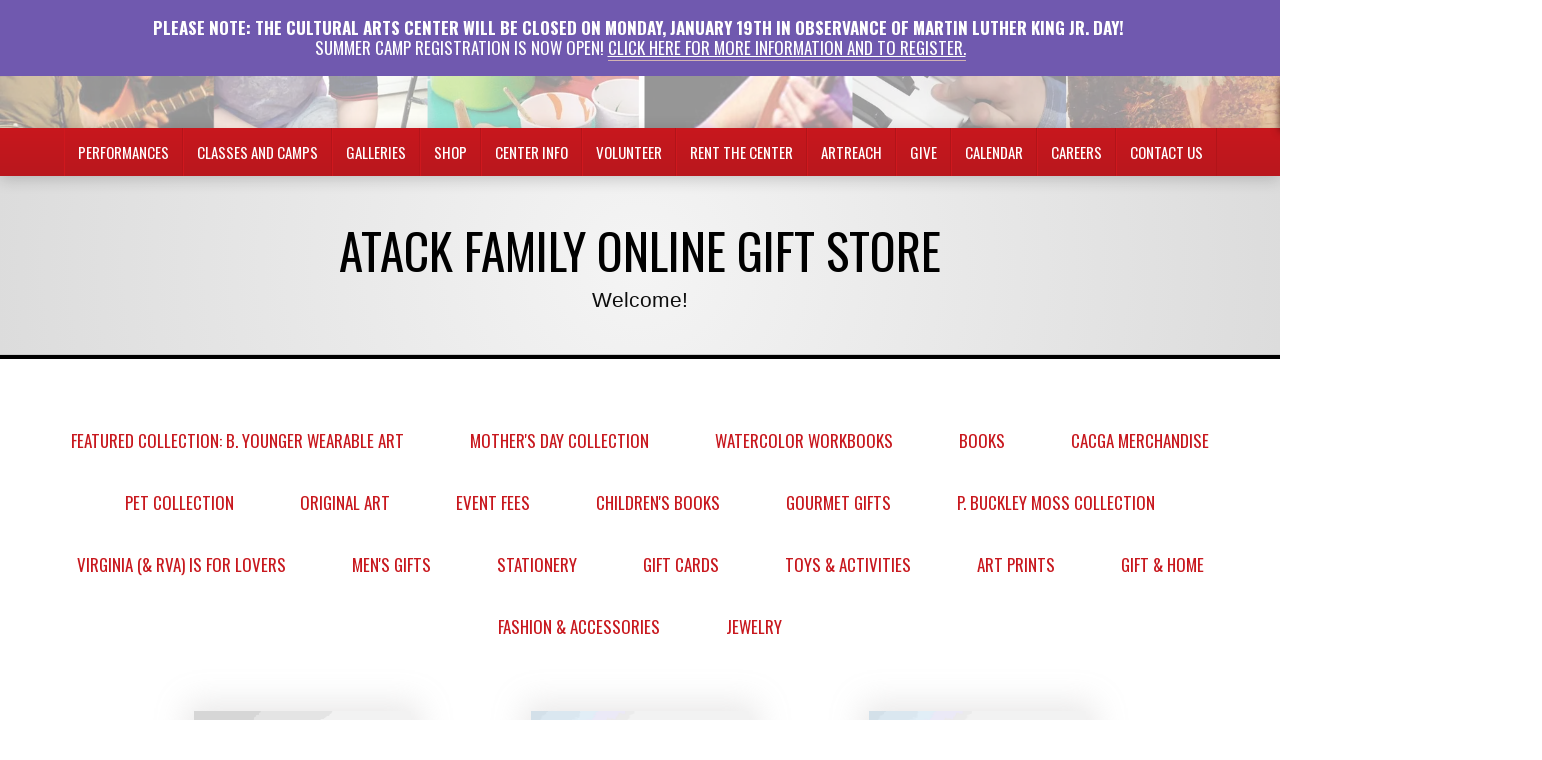

--- FILE ---
content_type: text/html
request_url: https://www.artsglenallen.com/product/spirit-visions-soul-songs-book
body_size: 11725
content:
<!DOCTYPE html><!-- Last Published: Thu Jan 15 2026 19:04:00 GMT+0000 (Coordinated Universal Time) --><html data-wf-domain="www.artsglenallen.com" data-wf-page="616db477e34c9a251e3fb079" data-wf-site="5ef0bce3ce045b561ac13dea" lang="en" data-wf-collection="616db477e34c9a774c3fb09f" data-wf-item-slug="spirit-visions-soul-songs-book"><head><meta charset="utf-8"/><title>Atack Family Gift Shop</title><meta content="The Cultural Arts Center Gift Shop is now online!" name="description"/><meta content="width=device-width, initial-scale=1" name="viewport"/><meta content="wR4VMlFcza8aQ3mMMrpk8Vu3TxyhMua4dsaqraTNPt8" name="google-site-verification"/><link href="https://cdn.prod.website-files.com/5ef0bce3ce045b561ac13dea/css/artsglenallen.shared.9c52a3cf3.min.css" rel="stylesheet" type="text/css" integrity="sha384-nFKjzzoqVCXXouE7rYJcbLSPk9u40mdSDR838TxzeuvJZWaeXhIgQ2V55wrRb82l" crossorigin="anonymous"/><link href="https://fonts.googleapis.com" rel="preconnect"/><link href="https://fonts.gstatic.com" rel="preconnect" crossorigin="anonymous"/><script src="https://ajax.googleapis.com/ajax/libs/webfont/1.6.26/webfont.js" type="text/javascript"></script><script type="text/javascript">WebFont.load({  google: {    families: ["Oswald:200,300,400,500,600,700","Droid Sans:400,700","PT Sans:400,400italic,700,700italic","PT Serif:400,400italic,700,700italic","Lato:100,100italic,300,300italic,400,400italic,700,700italic,900,900italic"]  }});</script><script type="text/javascript">!function(o,c){var n=c.documentElement,t=" w-mod-";n.className+=t+"js",("ontouchstart"in o||o.DocumentTouch&&c instanceof DocumentTouch)&&(n.className+=t+"touch")}(window,document);</script><link href="https://cdn.prod.website-files.com/5ef0bce3ce045b561ac13dea/5ef0bce3ce045b2238c13e9e_favicon-32x32.png" rel="shortcut icon" type="image/x-icon"/><link href="https://cdn.prod.website-files.com/5ef0bce3ce045b561ac13dea/5ef0bce3ce045b949bc13e9f_webclip3.gif" rel="apple-touch-icon"/><script async="" src="https://www.googletagmanager.com/gtag/js?id=UA-24500211-1"></script><script type="text/javascript">window.dataLayer = window.dataLayer || [];function gtag(){dataLayer.push(arguments);}gtag('js', new Date());gtag('config', 'UA-24500211-1', {'anonymize_ip': false});gtag('event', 'view_item', {'items': [{'id': '616db477e34c9afd323fbd9c'}]});</script><script async="" src="https://www.googletagmanager.com/gtag/js?id=G-YLJZJY6652"></script><script type="text/javascript">window.dataLayer = window.dataLayer || [];function gtag(){dataLayer.push(arguments);}gtag('set', 'developer_id.dZGVlNj', true);gtag('js', new Date());gtag('config', 'G-YLJZJY6652');gtag('event', 'view_item', {'developer_id.dZGVlNj': true, 'items': [{'id': '616db477e34c9afd323fbd9c'}]});</script><!-- Google tag (gtag.js) installed in WF Integrations Tab    Note: This is Analytics, not GTM-->
<meta name="referrer" content="always" />

<style>
@media (max-width: 1155px) and (min-width: 767px) {
  .nav-link.is-volunteer {
    display: none;
  }
}
</style>

<style>
@media (max-width: 1050px) and (min-width: 992px) {
  .nav-link.is-calendar {
    display: none;
  }
}
</style>

<style>
@media (max-width: 783px) and (min-width: 767px) {
  .nav-link.is-calendar {
    display: none;
  }
}
</style><script src="https://cdn.prod.website-files.com/5ef0bce3ce045b561ac13dea%2F66ba5a08efe71070f98dd10a%2F672153ddd9840683fd46ec54%2Fyljzjy6652-1.1.1.js" type="text/javascript"></script><script type="text/javascript">window.__WEBFLOW_CURRENCY_SETTINGS = {"currencyCode":"USD","symbol":"$","decimal":".","fractionDigits":2,"group":",","template":"{{wf {&quot;path&quot;:&quot;symbol&quot;,&quot;type&quot;:&quot;PlainText&quot;\\} }} {{wf {&quot;path&quot;:&quot;amount&quot;,&quot;type&quot;:&quot;CommercePrice&quot;\\} }} {{wf {&quot;path&quot;:&quot;currencyCode&quot;,&quot;type&quot;:&quot;PlainText&quot;\\} }}","hideDecimalForWholeNumbers":false};</script></head><body><div><div class="urgent-message-wrapper"><div class="dynamiclwurgentmsg w-dyn-list"><div role="list" class="w-dyn-items"><div role="listitem" class="w-dyn-item"><div style="background-color:#7059af" class="rtb-urgentmessage w-richtext"><p><strong>Please Note: The Cultural Arts Center will be closed on Monday, January 19th in observance of Martin Luther King Jr. Day! </strong></p><p>SUMMER CAMP REGISTRATION IS NOW OPEN! <a href="https://www.artsglenallen.com/camps">Click here for more information and to register.</a></p></div></div></div></div></div><div class="header-bg"><a href="/join-mailing-list" class="email-alert-head-link w-inline-block w-clearfix"><div class="email-alert-head"><img alt="Mailing Icon" src="https://cdn.prod.website-files.com/5ef0bce3ce045b561ac13dea/5ef0bce3ce045b79b6c14141_env5.png" class="mail-ico-head"/><div class="get-email-alerts">Get Email Alerts and Updates!</div></div></a><div class="logo-area-wrapper w-container"><a href="/" class="logo-link w-nav-brand"><img alt="" src="https://cdn.prod.website-files.com/5ef0bce3ce045b561ac13dea/5ef0bce3ce045b6e2cc13e1a_Logo-with-Texture.avif" class="logo-head"/></a></div></div></div><div class="section-head"><div data-collapse="small" data-animation="default" data-duration="400" data-doc-height="1" data-easing="ease" data-easing2="ease" role="banner" class="navbar w-nav"><nav role="navigation" class="nav-menu red w-nav-menu"><div data-delay="0" data-hover="false" class="w-dropdown"><div class="navlinkdropdown w-dropdown-toggle"><div>Performances</div><div class="drop-down-menu-icon hide-me w-icon-dropdown-toggle"></div></div><nav class="w-dropdown-list"><a href="/performances-and-special-events/shows-and-special-events" class="dropdown-link-modifier highlight w-dropdown-link">Shows &amp; Special Events</a><a href="/performances-and-special-events/henrico-theatre-company" class="dropdown-link-modifier highlight w-dropdown-link">Henrico Theatre Company</a><a href="https://cacga.na.ticketsearch.com/sales/sales/sales" target="_blank" class="dropdown-link-modifier highlight hide-me w-dropdown-link">Tickets</a><a href="/performances" class="dropdown-link-modifier hide-me w-dropdown-link">All Series</a><a href="/arts-glen-allen-season-brochure" class="dropdown-link-modifier highlight w-dropdown-link">Season Brochure</a><a href="/performances-and-special-events/shows-and-special-events" class="dropdown-link-modifier center-season w-dropdown-link">Center Season</a><a href="/performances-and-special-events/live-music-2nd-stage-the-cultural-arts-center" class="dropdown-link-modifier _2nd-stage w-dropdown-link">2nd Stage</a><a href="https://sa1.seatadvisor.com/sabo/servlets/SeasonSearch?presenter=TCACGA&amp;season=19-20" target="_blank" class="dropdown-link-modifier subscriptions w-dropdown-link">Subscriptions</a><a href="http://sa1.seatadvisor.com/sabo/servlets/EventSearch?presenter=TCACGA" target="_blank" class="dropdown-link-modifier hide-me w-dropdown-link">Tickets</a></nav></div><div data-delay="0" data-hover="false" class="w-dropdown"><div class="navlinkdropdown w-dropdown-toggle"><div>Classes and Camps</div><div class="drop-down-menu-icon hide-me w-icon-dropdown-toggle"></div></div><nav class="w-dropdown-list"><a href="/classes" class="dropdown-link-modifier highlight w-dropdown-link">All Classes</a><a href="/classes-at-the-center/winter-spring-class-brochure" class="dropdown-link-modifier w-dropdown-link">Class Brochure</a><a href="https://reg129.imperisoft.com/ExSearch.aspx?unit=theculturalartscenter&amp;sem=664&amp;pt=434" class="dropdown-link-modifier w-dropdown-link">Classes For Adults</a><a href="https://reg129.imperisoft.com/theculturalartscenter/Search/Registration.aspx" class="dropdown-link-modifier classes-for-teens w-dropdown-link">Classes For Teens</a><a href="https://reg129.imperisoft.com/ExSearch.aspx?unit=theculturalartscenter&amp;sem=664&amp;pt=435" class="dropdown-link-modifier w-dropdown-link">Classes For Youth</a><a href="/camps" class="dropdown-link-modifier classes-for-teens w-dropdown-link">Camps</a><a href="/classes-at-the-center/class-registration-information" class="dropdown-link-modifier w-dropdown-link">Registration Info</a><a href="/classes-at-the-center/ceramics-calendar" class="dropdown-link-modifier w-dropdown-link">Ceramic Studio Hours</a></nav></div><div data-delay="0" data-hover="false" class="w-dropdown"><div class="navlinkdropdown w-dropdown-toggle"><div>Galleries</div><div class="drop-down-menu-icon hide-me w-icon-dropdown-toggle"></div></div><nav class="w-dropdown-list"><a href="/galleries-at-the-center" class="dropdown-link-modifier highlight w-dropdown-link">Tour All Galleries</a><a href="/galleries-at-the-center/gumenick-family-gallery" class="dropdown-link-modifier w-dropdown-link">Gumenick Family Gallery</a><a href="/galleries-at-the-center/slantwall-gallery" class="dropdown-link-modifier w-dropdown-link">Slantwall Gallery</a><a href="/galleries-at-the-center/midway-gallery" class="dropdown-link-modifier w-dropdown-link">Midway Gallery</a><a href="/galleries-at-the-center/glass-door-gallery" class="dropdown-link-modifier w-dropdown-link">Glass Door Gallery</a><a href="/galleries-at-the-center/community-gallery" class="dropdown-link-modifier w-dropdown-link">Community Gallery</a><a href="/gift-shop" class="dropdown-link-modifier w-dropdown-link">Gallery Store</a></nav></div><div data-delay="0" data-hover="false" class="w-dropdown"><div class="navlinkdropdown shop w-dropdown-toggle"><div>Shop</div><div class="drop-down-menu-icon hide-me w-icon-dropdown-toggle"></div></div><nav class="w-dropdown-list"><a href="/gift-shop" class="dropdown-link-modifier w-dropdown-link">Gift Shop</a><a href="https://culturalartscenteratglenallen.ricoconsign.com/" class="dropdown-link-modifier w-dropdown-link">Shop Online!</a><a href="https://culturalartscenteratglenallen.ricoconsign.com/store/category/Gift%20Cards" class="dropdown-link-modifier w-dropdown-link">Gift Cards</a></nav></div><div data-delay="0" data-hover="false" class="w-dropdown"><div class="navlinkdropdown w-dropdown-toggle"><div>Center Info</div><div class="drop-down-menu-icon hide-me w-icon-dropdown-toggle"></div></div><nav class="w-dropdown-list"><a href="/about-the-center" class="dropdown-link-modifier w-dropdown-link">About The Center</a><a href="/facility-information/facility-tour-rental" class="dropdown-link-modifier w-dropdown-link">Facility Tour/Rentals</a><a href="/facility-information/partners" class="dropdown-link-modifier w-dropdown-link">Partners</a><a href="/facility-information/volunteer" class="dropdown-link-modifier w-dropdown-link">Volunteer</a><a href="/facility-information/artreach" class="dropdown-link-modifier outreach w-dropdown-link">Artreach</a><a href="/facility-information/board-of-directors" class="dropdown-link-modifier w-dropdown-link">Board Of Directors</a><a href="/social-media-wall" class="dropdown-link-modifier social-wall w-dropdown-link">Social Media Wall</a><a href="/directions" class="dropdown-link-modifier w-dropdown-link">Directions</a></nav></div><a href="/facility-information/volunteer" class="nav-link is-volunteer w-nav-link">Volunteer</a><a href="/facility-information/facility-tour-rental" class="nav-link w-nav-link">Rent The Center</a><a href="/facility-information/artreach" class="nav-link w-nav-link">Artreach</a><a href="/facility-information/annual-fund" class="nav-link w-nav-link">Give</a><a href="/calendar" class="nav-link is-calendar w-nav-link">Calendar</a><a href="/career-opportunities/career-opportunities" class="nav-link is-careers w-nav-link">Careers</a><a href="/contact-the-cultural-arts-center-at-glen-allen" class="nav-link contact-us w-nav-link">Contact Us</a><a href="/join-mailing-list" class="nav-link contact-us last mobile w-nav-link">Join Mailing list</a></nav><div class="menu-bar-mobile w-container"><div class="menu-button-o w-nav-button"><div class="icon w-icon-nav-menu"></div><div class="menu-caption">MENU</div></div></div></div></div><div class="section-page-title atach"><div class="w-container"><div class="section-title-group"><h1 class="section-main-heading">Atack Family Online Gift Store</h1><div class="section-subheading">Welcome!</div></div></div></div><div class="section storee"><div class="w-dyn-list"><div role="list" class="onlinestorenav-coll-list w-dyn-items"><div role="listitem" class="onlinestorenav-colllink w-dyn-item"><a href="/category/featured-collection-b-younger-wearable-art" class="link-block-no-fx w-inline-block"><div>Featured Collection: B. Younger Wearable Art</div></a></div><div role="listitem" class="onlinestorenav-colllink w-dyn-item"><a href="/category/mothers-day-collection" class="link-block-no-fx w-inline-block"><div>Mother&#x27;s Day Collection</div></a></div><div role="listitem" class="onlinestorenav-colllink w-dyn-item"><a href="/category/watercolor-workbooks---preorder" class="link-block-no-fx w-inline-block"><div>Watercolor Workbooks</div></a></div><div role="listitem" class="onlinestorenav-colllink w-dyn-item"><a href="/category/local-authors" class="link-block-no-fx w-inline-block"><div>Books</div></a></div><div role="listitem" class="onlinestorenav-colllink w-dyn-item"><a href="/category/cacga-merchandise" class="link-block-no-fx w-inline-block"><div>CACGA Merchandise</div></a></div><div role="listitem" class="onlinestorenav-colllink w-dyn-item"><a href="/category/pet-collection" class="link-block-no-fx w-inline-block"><div>Pet Collection</div></a></div><div role="listitem" class="onlinestorenav-colllink w-dyn-item"><a href="/category/original-art" class="link-block-no-fx w-inline-block"><div>Original Art</div></a></div><div role="listitem" class="onlinestorenav-colllink w-dyn-item"><a href="/category/event-fees" class="link-block-no-fx w-inline-block"><div>Event Fees</div></a></div><div role="listitem" class="onlinestorenav-colllink w-dyn-item"><a href="/category/music-cds" class="link-block-no-fx w-inline-block"><div>Children&#x27;s Books</div></a></div><div role="listitem" class="onlinestorenav-colllink w-dyn-item"><a href="/category/gourmet-gifts" class="link-block-no-fx w-inline-block"><div>Gourmet Gifts</div></a></div><div role="listitem" class="onlinestorenav-colllink w-dyn-item"><a href="/category/p-buckley-moss-collection" class="link-block-no-fx w-inline-block"><div>P. Buckley Moss Collection</div></a></div><div role="listitem" class="onlinestorenav-colllink w-dyn-item"><a href="/category/virginia-rva-richmond-" class="link-block-no-fx w-inline-block"><div>Virginia (&amp; RVA) is for Lovers</div></a></div><div role="listitem" class="onlinestorenav-colllink w-dyn-item"><a href="/category/mens-gifts" class="link-block-no-fx w-inline-block"><div>Men&#x27;s Gifts</div></a></div><div role="listitem" class="onlinestorenav-colllink w-dyn-item"><a href="/category/stationary" class="link-block-no-fx w-inline-block"><div>Stationery</div></a></div><div role="listitem" class="onlinestorenav-colllink w-dyn-item"><a href="/category/gift-cards" class="link-block-no-fx w-inline-block"><div>Gift Cards</div></a></div><div role="listitem" class="onlinestorenav-colllink w-dyn-item"><a href="/category/toys-activities" class="link-block-no-fx w-inline-block"><div>Toys &amp; Activities</div></a></div><div role="listitem" class="onlinestorenav-colllink w-dyn-item"><a href="/category/prints" class="link-block-no-fx w-inline-block"><div>Art Prints</div></a></div><div role="listitem" class="onlinestorenav-colllink w-dyn-item"><a href="/category/carvings" class="link-block-no-fx w-inline-block"><div>Gift &amp; Home</div></a></div><div role="listitem" class="onlinestorenav-colllink w-dyn-item"><a href="/category/fashion-accessories" class="link-block-no-fx w-inline-block"><div>Fashion &amp; Accessories</div></a></div><div role="listitem" class="onlinestorenav-colllink w-dyn-item"><a href="/category/jewelry" class="link-block-no-fx w-inline-block"><div>Jewelry</div></a></div></div></div><div class="ecom-wrapper"><div class="w-dyn-list"><div role="list" class="ecom-collection-list w-dyn-items w-row"><div role="listitem" class="ecom-collection-item w-dyn-item w-col w-col-4"><img data-wf-sku-bindings="%5B%7B%22from%22%3A%22f_main_image_4dr%22%2C%22to%22%3A%22src%22%7D%5D" alt="Violet Surprise Square Satin Scarf" src="https://cdn.prod.website-files.com/5ef0bce3ce045b2b95c13dee/6819319662388c7969de80ee_Violet%20Surprise%20Silk%20Scarf%20(1).jpg" class="item-img-gift-shop"/><h1>Violet Surprise Square Satin Scarf</h1><p>Satin makes the colors of B. Younger&#x27;s original art design, &quot;Violet Surprise,&quot; pop! Style it around your neck, as a hair accessory, or tied to your bag for a fashionable accent! Scarf is 23&quot; square; 100% polyester satin. </p><div data-wf-sku-bindings="%5B%7B%22from%22%3A%22f_price_%22%2C%22to%22%3A%22innerHTML%22%7D%5D" class="ecom-price">$ 45.00 USD</div><div><form data-node-type="commerce-add-to-cart-form" data-commerce-sku-id="681931a6cb3b7d3fefdeb0aa" data-loading-text="Adding to cart..." data-commerce-product-id="681931a33eba3314a1e7c020" class="w-commerce-commerceaddtocartform"><label for="quantity-9450f9452ebe1810e251b211e18e81d1">Quantity</label><input type="number" pattern="^[0-9]+$" inputMode="numeric" id="quantity-9450f9452ebe1810e251b211e18e81d1" name="commerce-add-to-cart-quantity-input" min="1" class="w-commerce-commerceaddtocartquantityinput" value="1"/><input type="submit" data-node-type="commerce-add-to-cart-button" data-loading-text="Adding to cart..." aria-busy="false" aria-haspopup="dialog" class="w-commerce-commerceaddtocartbutton button" value="Add to Cart"/></form><div style="display:none" class="w-commerce-commerceaddtocartoutofstock" tabindex="0"><div>This product is out of stock.</div></div><div aria-live="" data-node-type="commerce-add-to-cart-error" style="display:none" class="w-commerce-commerceaddtocarterror"><div data-node-type="commerce-add-to-cart-error" data-w-add-to-cart-quantity-error="Product is not available in this quantity." data-w-add-to-cart-general-error="Something went wrong when adding this item to the cart." data-w-add-to-cart-mixed-cart-error="You can’t purchase another product with a subscription." data-w-add-to-cart-buy-now-error="Something went wrong when trying to purchase this item." data-w-add-to-cart-checkout-disabled-error="Checkout is disabled on this site." data-w-add-to-cart-select-all-options-error="Please select an option in each set.">Product is not available in this quantity.</div></div></div></div><div role="listitem" class="ecom-collection-item w-dyn-item w-col w-col-4"><img data-wf-sku-bindings="%5B%7B%22from%22%3A%22f_main_image_4dr%22%2C%22to%22%3A%22src%22%7D%5D" alt="National Harbor Square Satin Scarf" src="https://cdn.prod.website-files.com/5ef0bce3ce045b2b95c13dee/6819306ec9827ced0f35b969_National%20Harbor%20Satin%20Scarf%20%26%20Reversible%20Hat%20(1).jpg" class="item-img-gift-shop"/><h1>National Harbor Square Satin Scarf</h1><p>Satin makes the colors of B. Younger&#x27;s original art design, &quot;National Harbor,&quot; pop! Style it around your neck, as a hair accessory, or tied to your bag for a fashionable accent! Scarf is 23&quot; square; 100% polyester satin. </p><div data-wf-sku-bindings="%5B%7B%22from%22%3A%22f_price_%22%2C%22to%22%3A%22innerHTML%22%7D%5D" class="ecom-price">$ 45.00 USD</div><div><form data-node-type="commerce-add-to-cart-form" data-commerce-sku-id="681931542788a7e90818d856" data-loading-text="Adding to cart..." data-commerce-product-id="681931541a183ba8eac17ddf" class="w-commerce-commerceaddtocartform"><label for="quantity-9450f9452ebe1810e251b211e18e81d1">Quantity</label><input type="number" pattern="^[0-9]+$" inputMode="numeric" id="quantity-9450f9452ebe1810e251b211e18e81d1" name="commerce-add-to-cart-quantity-input" min="1" class="w-commerce-commerceaddtocartquantityinput" value="1"/><input type="submit" data-node-type="commerce-add-to-cart-button" data-loading-text="Adding to cart..." aria-busy="false" aria-haspopup="dialog" class="w-commerce-commerceaddtocartbutton button" value="Add to Cart"/></form><div style="display:none" class="w-commerce-commerceaddtocartoutofstock" tabindex="0"><div>This product is out of stock.</div></div><div aria-live="" data-node-type="commerce-add-to-cart-error" style="display:none" class="w-commerce-commerceaddtocarterror"><div data-node-type="commerce-add-to-cart-error" data-w-add-to-cart-quantity-error="Product is not available in this quantity." data-w-add-to-cart-general-error="Something went wrong when adding this item to the cart." data-w-add-to-cart-mixed-cart-error="You can’t purchase another product with a subscription." data-w-add-to-cart-buy-now-error="Something went wrong when trying to purchase this item." data-w-add-to-cart-checkout-disabled-error="Checkout is disabled on this site." data-w-add-to-cart-select-all-options-error="Please select an option in each set.">Product is not available in this quantity.</div></div></div></div><div role="listitem" class="ecom-collection-item w-dyn-item w-col w-col-4"><img data-wf-sku-bindings="%5B%7B%22from%22%3A%22f_main_image_4dr%22%2C%22to%22%3A%22src%22%7D%5D" alt="National Harbor Reversible Bucket Hat" src="https://cdn.prod.website-files.com/5ef0bce3ce045b2b95c13dee/6819306ec9827ced0f35b969_National%20Harbor%20Satin%20Scarf%20%26%20Reversible%20Hat%20(1).jpg" class="item-img-gift-shop"/><h1>National Harbor Reversible Bucket Hat</h1><p>This bucket hat features B. Younger&#x27;s original artwork, &quot;National Harbor,&quot; on one side and the other side is all bright yellow, giving you just what you need when pairing with your outfit. Made of polyester, hat has a comfortable fit and is perfect for going out on sunny days! One size fits most. </p><div data-wf-sku-bindings="%5B%7B%22from%22%3A%22f_price_%22%2C%22to%22%3A%22innerHTML%22%7D%5D" class="ecom-price">$ 40.00 USD</div><div><form data-node-type="commerce-add-to-cart-form" data-commerce-sku-id="6819309c86274b980a0b8713" data-loading-text="Adding to cart..." data-commerce-product-id="6819309bea26b2c518bba855" class="w-commerce-commerceaddtocartform"><label for="quantity-9450f9452ebe1810e251b211e18e81d1">Quantity</label><input type="number" pattern="^[0-9]+$" inputMode="numeric" id="quantity-9450f9452ebe1810e251b211e18e81d1" name="commerce-add-to-cart-quantity-input" min="1" class="w-commerce-commerceaddtocartquantityinput" value="1"/><input type="submit" data-node-type="commerce-add-to-cart-button" data-loading-text="Adding to cart..." aria-busy="false" aria-haspopup="dialog" class="w-commerce-commerceaddtocartbutton button" value="Add to Cart"/></form><div style="display:none" class="w-commerce-commerceaddtocartoutofstock" tabindex="0"><div>This product is out of stock.</div></div><div aria-live="" data-node-type="commerce-add-to-cart-error" style="display:none" class="w-commerce-commerceaddtocarterror"><div data-node-type="commerce-add-to-cart-error" data-w-add-to-cart-quantity-error="Product is not available in this quantity." data-w-add-to-cart-general-error="Something went wrong when adding this item to the cart." data-w-add-to-cart-mixed-cart-error="You can’t purchase another product with a subscription." data-w-add-to-cart-buy-now-error="Something went wrong when trying to purchase this item." data-w-add-to-cart-checkout-disabled-error="Checkout is disabled on this site." data-w-add-to-cart-select-all-options-error="Please select an option in each set.">Product is not available in this quantity.</div></div></div></div><div role="listitem" class="ecom-collection-item w-dyn-item w-col w-col-4"><img data-wf-sku-bindings="%5B%7B%22from%22%3A%22f_main_image_4dr%22%2C%22to%22%3A%22src%22%7D%5D" alt="Stand for Pink Reversible Bucket Hat" src="https://cdn.prod.website-files.com/5ef0bce3ce045b2b95c13dee/68192bff0c7432534acc23ea_Stand%20for%20Pink%20Set%20(1).jpg" class="item-img-gift-shop"/><h1>Stand for Pink Reversible Bucket Hat</h1><p>This bucket hat features B. Younger&#x27;s original artwork, &quot;Stand for Pink,&quot; on one side and the other side is all turquoise, giving you just what you need when pairing with your outfit. Made of polyester, hat has a comfortable fit and is perfect for going out on sunny days! One size fits most. </p><div data-wf-sku-bindings="%5B%7B%22from%22%3A%22f_price_%22%2C%22to%22%3A%22innerHTML%22%7D%5D" class="ecom-price">$ 40.00 USD</div><div><form data-node-type="commerce-add-to-cart-form" data-commerce-sku-id="681930069d4308a63a4791bc" data-loading-text="Adding to cart..." data-commerce-product-id="681930053e7fe3819782faee" class="w-commerce-commerceaddtocartform"><label for="quantity-9450f9452ebe1810e251b211e18e81d1">Quantity</label><input type="number" pattern="^[0-9]+$" inputMode="numeric" id="quantity-9450f9452ebe1810e251b211e18e81d1" name="commerce-add-to-cart-quantity-input" min="1" class="w-commerce-commerceaddtocartquantityinput" value="1"/><input type="submit" data-node-type="commerce-add-to-cart-button" data-loading-text="Adding to cart..." aria-busy="false" aria-haspopup="dialog" class="w-commerce-commerceaddtocartbutton button" value="Add to Cart"/></form><div style="display:none" class="w-commerce-commerceaddtocartoutofstock" tabindex="0"><div>This product is out of stock.</div></div><div aria-live="" data-node-type="commerce-add-to-cart-error" style="display:none" class="w-commerce-commerceaddtocarterror"><div data-node-type="commerce-add-to-cart-error" data-w-add-to-cart-quantity-error="Product is not available in this quantity." data-w-add-to-cart-general-error="Something went wrong when adding this item to the cart." data-w-add-to-cart-mixed-cart-error="You can’t purchase another product with a subscription." data-w-add-to-cart-buy-now-error="Something went wrong when trying to purchase this item." data-w-add-to-cart-checkout-disabled-error="Checkout is disabled on this site." data-w-add-to-cart-select-all-options-error="Please select an option in each set.">Product is not available in this quantity.</div></div></div></div><div role="listitem" class="ecom-collection-item w-dyn-item w-col w-col-4"><img data-wf-sku-bindings="%5B%7B%22from%22%3A%22f_main_image_4dr%22%2C%22to%22%3A%22src%22%7D%5D" alt="Violet Surprise Reversible Bucket Hat" src="https://cdn.prod.website-files.com/5ef0bce3ce045b2b95c13dee/68192bd5bead7db21e8f78a5_Violet%20Surprise%20Reversible%20Bucket%20Hat%20(1).avif" class="item-img-gift-shop"/><h1>Violet Surprise Reversible Bucket Hat</h1><p>This bucket hat features B. Younger&#x27;s original artwork, &quot;Violet Surprise,&quot; on one side and the other side is all white, giving you just what you need when pairing with your outfit. Made of polyester, hat has a comfortable fit and is perfect for going out on sunny days! One size fits most. </p><div data-wf-sku-bindings="%5B%7B%22from%22%3A%22f_price_%22%2C%22to%22%3A%22innerHTML%22%7D%5D" class="ecom-price">$ 40.00 USD</div><div><form data-node-type="commerce-add-to-cart-form" data-commerce-sku-id="68192f9ac6dc558447ed10f0" data-loading-text="Adding to cart..." data-commerce-product-id="68192f99c58e83477b22873e" class="w-commerce-commerceaddtocartform"><label for="quantity-9450f9452ebe1810e251b211e18e81d1">Quantity</label><input type="number" pattern="^[0-9]+$" inputMode="numeric" id="quantity-9450f9452ebe1810e251b211e18e81d1" name="commerce-add-to-cart-quantity-input" min="1" class="w-commerce-commerceaddtocartquantityinput" value="1"/><input type="submit" data-node-type="commerce-add-to-cart-button" data-loading-text="Adding to cart..." aria-busy="false" aria-haspopup="dialog" class="w-commerce-commerceaddtocartbutton button" value="Add to Cart"/></form><div style="display:none" class="w-commerce-commerceaddtocartoutofstock" tabindex="0"><div>This product is out of stock.</div></div><div aria-live="" data-node-type="commerce-add-to-cart-error" style="display:none" class="w-commerce-commerceaddtocarterror"><div data-node-type="commerce-add-to-cart-error" data-w-add-to-cart-quantity-error="Product is not available in this quantity." data-w-add-to-cart-general-error="Something went wrong when adding this item to the cart." data-w-add-to-cart-mixed-cart-error="You can’t purchase another product with a subscription." data-w-add-to-cart-buy-now-error="Something went wrong when trying to purchase this item." data-w-add-to-cart-checkout-disabled-error="Checkout is disabled on this site." data-w-add-to-cart-select-all-options-error="Please select an option in each set.">Product is not available in this quantity.</div></div></div></div><div role="listitem" class="ecom-collection-item w-dyn-item w-col w-col-4"><img data-wf-sku-bindings="%5B%7B%22from%22%3A%22f_main_image_4dr%22%2C%22to%22%3A%22src%22%7D%5D" alt="National Harbor Tote Bag" src="https://cdn.prod.website-files.com/5ef0bce3ce045b2b95c13dee/68192d9aa3b072577112afd2_National%20Harbor%20Tote%20(1).jpg" class="item-img-gift-shop"/><h1>National Harbor Tote Bag</h1><p>Featuring B. Younger&#x27;s original artwork &quot;National Harbor,&quot; this tote bag is sturdy and ready to haul books or groceries. Black handles compliment and add flair of color to this fashionable bag. Polyester tote is 15&#x27; h x 15&quot; w. </p><div data-wf-sku-bindings="%5B%7B%22from%22%3A%22f_price_%22%2C%22to%22%3A%22innerHTML%22%7D%5D" class="ecom-price">$ 40.00 USD</div><div><form data-node-type="commerce-add-to-cart-form" data-commerce-sku-id="68192e0a7b394852b9495b11" data-loading-text="Adding to cart..." data-commerce-product-id="68192e0a86274b980a0900b5" class="w-commerce-commerceaddtocartform"><label for="quantity-9450f9452ebe1810e251b211e18e81d1">Quantity</label><input type="number" pattern="^[0-9]+$" inputMode="numeric" id="quantity-9450f9452ebe1810e251b211e18e81d1" name="commerce-add-to-cart-quantity-input" min="1" class="w-commerce-commerceaddtocartquantityinput" value="1"/><input type="submit" data-node-type="commerce-add-to-cart-button" data-loading-text="Adding to cart..." aria-busy="false" aria-haspopup="dialog" class="w-commerce-commerceaddtocartbutton button" value="Add to Cart"/></form><div style="display:none" class="w-commerce-commerceaddtocartoutofstock" tabindex="0"><div>This product is out of stock.</div></div><div aria-live="" data-node-type="commerce-add-to-cart-error" style="display:none" class="w-commerce-commerceaddtocarterror"><div data-node-type="commerce-add-to-cart-error" data-w-add-to-cart-quantity-error="Product is not available in this quantity." data-w-add-to-cart-general-error="Something went wrong when adding this item to the cart." data-w-add-to-cart-mixed-cart-error="You can’t purchase another product with a subscription." data-w-add-to-cart-buy-now-error="Something went wrong when trying to purchase this item." data-w-add-to-cart-checkout-disabled-error="Checkout is disabled on this site." data-w-add-to-cart-select-all-options-error="Please select an option in each set.">Product is not available in this quantity.</div></div></div></div><div role="listitem" class="ecom-collection-item w-dyn-item w-col w-col-4"><img data-wf-sku-bindings="%5B%7B%22from%22%3A%22f_main_image_4dr%22%2C%22to%22%3A%22src%22%7D%5D" alt="Stand For Pink Tote Bag" src="https://cdn.prod.website-files.com/5ef0bce3ce045b2b95c13dee/68192bff0c7432534acc23ea_Stand%20for%20Pink%20Set%20(1).jpg" class="item-img-gift-shop"/><h1>Stand For Pink Tote Bag</h1><p>Featuring a repeat design of B. Younger&#x27;s original artwork &quot;Stand for Pink,&quot; this tote bag is sturdy and ready to haul books or groceries. Bright red handles compliment and add an extra splash of color to this fashionable bag. Polyester tote is 15&#x27; h x 15&quot; w. </p><div data-wf-sku-bindings="%5B%7B%22from%22%3A%22f_price_%22%2C%22to%22%3A%22innerHTML%22%7D%5D" class="ecom-price">$ 40.00 USD</div><div><form data-node-type="commerce-add-to-cart-form" data-commerce-sku-id="68192d6e3e7fe3819780772d" data-loading-text="Adding to cart..." data-commerce-product-id="68192d6ccec7ce9dd27f876e" class="w-commerce-commerceaddtocartform"><label for="quantity-9450f9452ebe1810e251b211e18e81d1">Quantity</label><input type="number" pattern="^[0-9]+$" inputMode="numeric" id="quantity-9450f9452ebe1810e251b211e18e81d1" name="commerce-add-to-cart-quantity-input" min="1" class="w-commerce-commerceaddtocartquantityinput" value="1"/><input type="submit" data-node-type="commerce-add-to-cart-button" data-loading-text="Adding to cart..." aria-busy="false" aria-haspopup="dialog" class="w-commerce-commerceaddtocartbutton button" value="Add to Cart"/></form><div style="display:none" class="w-commerce-commerceaddtocartoutofstock" tabindex="0"><div>This product is out of stock.</div></div><div aria-live="" data-node-type="commerce-add-to-cart-error" style="display:none" class="w-commerce-commerceaddtocarterror"><div data-node-type="commerce-add-to-cart-error" data-w-add-to-cart-quantity-error="Product is not available in this quantity." data-w-add-to-cart-general-error="Something went wrong when adding this item to the cart." data-w-add-to-cart-mixed-cart-error="You can’t purchase another product with a subscription." data-w-add-to-cart-buy-now-error="Something went wrong when trying to purchase this item." data-w-add-to-cart-checkout-disabled-error="Checkout is disabled on this site." data-w-add-to-cart-select-all-options-error="Please select an option in each set.">Product is not available in this quantity.</div></div></div></div><div role="listitem" class="ecom-collection-item w-dyn-item w-col w-col-4"><img data-wf-sku-bindings="%5B%7B%22from%22%3A%22f_main_image_4dr%22%2C%22to%22%3A%22src%22%7D%5D" alt="An Oral History" src="https://cdn.prod.website-files.com/5ef0bce3ce045b2b95c13dee/67e17577dfadcc3fd8f1d193_An%20Oral%20History.avif" class="item-img-gift-shop"/><h1>An Oral History</h1><p>Chronicle a parent’s story and family history details while you can! Use this book as a conversation guide between parent and adult child to record fading memories or fill it out yourself or have a parent do it. Organized into eight sections filled with interactive prompts around the themes of back stories, milestone moments, everyday life, celebrations, reflections, advice, and relevant facts. Durable hardcover binding and thick smooth-finish paper is acid-free and archival quality. Pocket inside back cover holds notes and mementos. </p><div data-wf-sku-bindings="%5B%7B%22from%22%3A%22f_price_%22%2C%22to%22%3A%22innerHTML%22%7D%5D" class="ecom-price">$ 12.99 USD</div><div><form data-node-type="commerce-add-to-cart-form" data-commerce-sku-id="67e175a3de5ba68c340d6006" data-loading-text="Adding to cart..." data-commerce-product-id="67e175a291fb653278160572" class="w-commerce-commerceaddtocartform"><label for="quantity-9450f9452ebe1810e251b211e18e81d1">Quantity</label><input type="number" pattern="^[0-9]+$" inputMode="numeric" id="quantity-9450f9452ebe1810e251b211e18e81d1" name="commerce-add-to-cart-quantity-input" min="1" class="w-commerce-commerceaddtocartquantityinput" value="1"/><input type="submit" data-node-type="commerce-add-to-cart-button" data-loading-text="Adding to cart..." aria-busy="false" aria-haspopup="dialog" class="w-commerce-commerceaddtocartbutton button" value="Add to Cart"/></form><div style="display:none" class="w-commerce-commerceaddtocartoutofstock" tabindex="0"><div>This product is out of stock.</div></div><div aria-live="" data-node-type="commerce-add-to-cart-error" style="display:none" class="w-commerce-commerceaddtocarterror"><div data-node-type="commerce-add-to-cart-error" data-w-add-to-cart-quantity-error="Product is not available in this quantity." data-w-add-to-cart-general-error="Something went wrong when adding this item to the cart." data-w-add-to-cart-mixed-cart-error="You can’t purchase another product with a subscription." data-w-add-to-cart-buy-now-error="Something went wrong when trying to purchase this item." data-w-add-to-cart-checkout-disabled-error="Checkout is disabled on this site." data-w-add-to-cart-select-all-options-error="Please select an option in each set.">Product is not available in this quantity.</div></div></div></div><div role="listitem" class="ecom-collection-item w-dyn-item w-col w-col-4"><img data-wf-sku-bindings="%5B%7B%22from%22%3A%22f_main_image_4dr%22%2C%22to%22%3A%22src%22%7D%5D" alt="Memory Keepsake Journals" src="https://cdn.prod.website-files.com/5ef0bce3ce045b2b95c13dee/67e1730e3ba8b5673f845e0b_Mom%27s%20Story.avif" class="item-img-gift-shop"/><h1>Memory Keepsake Journals</h1><p>How much do you know about your parents? Grandparents? What stories about your life do you want to leave for your children and grandchildren when you’re gone? Memory keepsake journals inspire the writer to capture the story of their life through thoughtful prompts, making it easy to reflect on your life, your world, and your endeavors. Lightly lined archival pages have gold gilded edges. A durable book bound hardcover ensures your journal will last as a precious family memento for future generations. Books are 6.25” wide x 8.25” and include an inside back cover pocket to hold notes, photos, and other mementos. </p><div data-wf-sku-bindings="%5B%7B%22from%22%3A%22f_price_%22%2C%22to%22%3A%22innerHTML%22%7D%5D" class="ecom-price">$ 12.99 USD</div><div><form data-node-type="commerce-add-to-cart-form" data-commerce-sku-id="67e1737d986acce531f81085" data-loading-text="Adding to cart..." data-commerce-product-id="67e1737c6e8e127cb2e757e4" class="w-commerce-commerceaddtocartform"><div data-wf-sku-bindings="%5B%7B%22from%22%3A%22f_sku_values_3dr%22%2C%22to%22%3A%22optionValues%22%7D%5D" data-commerce-product-sku-values="%7B%2218522ce7f4a7bfd44a0aa8d00e22dcd3%22%3A%22c84244d57797c3fac5a9f7ef715e14f0%22%7D" data-node-type="commerce-add-to-cart-option-list" data-commerce-product-id="67e1737c6e8e127cb2e757e4" data-preselect-default-variant="false" role="group"><div role="group"><label data-wf-bindings="%5B%7B%22innerHTML%22%3A%7B%22type%22%3A%22PlainText%22%2C%22filter%22%3A%7B%22type%22%3A%22identity%22%2C%22params%22%3A%5B%5D%7D%2C%22dataPath%22%3A%22name%22%7D%7D%5D">Title</label><select id="option-set-18522ce7f4a7bfd44a0aa8d00e22dcd3" data-node-type="commerce-add-to-cart-option-select" data-commerce-option-set-id="18522ce7f4a7bfd44a0aa8d00e22dcd3" class="w-select" required=""><option value="" selected="">Select Title</option><option value="c84244d57797c3fac5a9f7ef715e14f0">Mom&#x27;s Story</option><option value="eec44debf905e0650c417f42b7531137">Dad&#x27;s Story</option><option value="b2cd5cfac1d1595a621a2b564d3fb431">Grandpa&#x27;s Story</option><option value="1b9c937ee9fca9c2841bb8876af3998f">Grandma&#x27;s Story</option></select></div></div><label for="quantity-9450f9452ebe1810e251b211e18e81d1">Quantity</label><input type="number" pattern="^[0-9]+$" inputMode="numeric" id="quantity-9450f9452ebe1810e251b211e18e81d1" name="commerce-add-to-cart-quantity-input" min="1" class="w-commerce-commerceaddtocartquantityinput" value="1"/><input type="submit" data-node-type="commerce-add-to-cart-button" data-loading-text="Adding to cart..." aria-busy="false" aria-haspopup="dialog" class="w-commerce-commerceaddtocartbutton button" value="Add to Cart"/></form><div style="display:none" class="w-commerce-commerceaddtocartoutofstock" tabindex="0"><div>This product is out of stock.</div></div><div aria-live="" data-node-type="commerce-add-to-cart-error" style="display:none" class="w-commerce-commerceaddtocarterror"><div data-node-type="commerce-add-to-cart-error" data-w-add-to-cart-quantity-error="Product is not available in this quantity." data-w-add-to-cart-general-error="Something went wrong when adding this item to the cart." data-w-add-to-cart-mixed-cart-error="You can’t purchase another product with a subscription." data-w-add-to-cart-buy-now-error="Something went wrong when trying to purchase this item." data-w-add-to-cart-checkout-disabled-error="Checkout is disabled on this site." data-w-add-to-cart-select-all-options-error="Please select an option in each set.">Product is not available in this quantity.</div></div></div></div><div role="listitem" class="ecom-collection-item w-dyn-item w-col w-col-4"><img data-wf-sku-bindings="%5B%7B%22from%22%3A%22f_main_image_4dr%22%2C%22to%22%3A%22src%22%7D%5D" alt="Leash Mate" src="https://cdn.prod.website-files.com/5ef0bce3ce045b2b95c13dee/67d096e7b06dc849b8191379_IMG_20250311_153252.avif" class="item-img-gift-shop"/><h1>Leash Mate</h1><p>Just as important as your house keys and phone when you go out to walk the dog, leash mates let you carry the essential poop bag with style! An grommet opening in the front lets the bags stick out for easy access, when needed. A zipper in the back makes refilling the pouch super easy. Each leash mate has a spiral bracelet key ring to make keeping track of your leash mate a breeze, while keeping your hands free to wrangle Fido&#x27;s leash! More patterns and colors available in-store. </p><div data-wf-sku-bindings="%5B%7B%22from%22%3A%22f_price_%22%2C%22to%22%3A%22innerHTML%22%7D%5D" class="ecom-price">$ 15.00 USD</div><div><form data-node-type="commerce-add-to-cart-form" data-commerce-sku-id="67d098fb51d7f92654c1891d" data-loading-text="Adding to cart..." data-commerce-product-id="67d098fad4e43911856cbea8" class="w-commerce-commerceaddtocartform"><div data-wf-sku-bindings="%5B%7B%22from%22%3A%22f_sku_values_3dr%22%2C%22to%22%3A%22optionValues%22%7D%5D" data-commerce-product-sku-values="%7B%22e4d95fad13d11e03ed8d2e018cf56503%22%3A%2277d599657e12d7d56ffe1f91fd8d3f92%22%7D" data-node-type="commerce-add-to-cart-option-list" data-commerce-product-id="67d098fad4e43911856cbea8" data-preselect-default-variant="false" role="group"><div role="group"><label data-wf-bindings="%5B%7B%22innerHTML%22%3A%7B%22type%22%3A%22PlainText%22%2C%22filter%22%3A%7B%22type%22%3A%22identity%22%2C%22params%22%3A%5B%5D%7D%2C%22dataPath%22%3A%22name%22%7D%7D%5D">Pattern</label><select id="option-set-e4d95fad13d11e03ed8d2e018cf56503" data-node-type="commerce-add-to-cart-option-select" data-commerce-option-set-id="e4d95fad13d11e03ed8d2e018cf56503" class="w-select" required=""><option value="" selected="">Select Pattern</option><option value="77d599657e12d7d56ffe1f91fd8d3f92">Dog Floral</option><option value="768abd17d97ed629864473157fede2d6">Blue Bones</option><option value="16e5b4a450595acf8834100ffecfe202">Paw Prints &amp; Bones</option><option value="ef655ceb2a0669c40222697d109c496d">Black</option></select></div></div><label for="quantity-9450f9452ebe1810e251b211e18e81d1">Quantity</label><input type="number" pattern="^[0-9]+$" inputMode="numeric" id="quantity-9450f9452ebe1810e251b211e18e81d1" name="commerce-add-to-cart-quantity-input" min="1" class="w-commerce-commerceaddtocartquantityinput" value="1"/><input type="submit" data-node-type="commerce-add-to-cart-button" data-loading-text="Adding to cart..." aria-busy="false" aria-haspopup="dialog" class="w-commerce-commerceaddtocartbutton button" value="Add to Cart"/></form><div style="display:none" class="w-commerce-commerceaddtocartoutofstock" tabindex="0"><div>This product is out of stock.</div></div><div aria-live="" data-node-type="commerce-add-to-cart-error" style="display:none" class="w-commerce-commerceaddtocarterror"><div data-node-type="commerce-add-to-cart-error" data-w-add-to-cart-quantity-error="Product is not available in this quantity." data-w-add-to-cart-general-error="Something went wrong when adding this item to the cart." data-w-add-to-cart-mixed-cart-error="You can’t purchase another product with a subscription." data-w-add-to-cart-buy-now-error="Something went wrong when trying to purchase this item." data-w-add-to-cart-checkout-disabled-error="Checkout is disabled on this site." data-w-add-to-cart-select-all-options-error="Please select an option in each set.">Product is not available in this quantity.</div></div></div></div><div role="listitem" class="ecom-collection-item w-dyn-item w-col w-col-4"><img data-wf-sku-bindings="%5B%7B%22from%22%3A%22f_main_image_4dr%22%2C%22to%22%3A%22src%22%7D%5D" alt="Clay Lantern Kit" src="https://cdn.prod.website-files.com/5ef0bce3ce045b2b95c13dee/679802509356c56d147a246e_Clay%20Lantern%20Kit.avif" class="item-img-gift-shop"/><h1>Clay Lantern Kit</h1><p>The ancient craft of pottery gets a modern twist when you create fun clay candle holders in bright colors. With LED flickering candles, kids can add unique, handmade accents to their space, making it cozy, relaxing, and colorful! Kit includes: 16 colors of clay, metallic paint in gold and silver, 2 LED flickering candles, trimming tools, stencils, rolling pin, rolling mat, silicone mold, paintbrush, and comprehensive learning guide that is easy to follow along.</p><div data-wf-sku-bindings="%5B%7B%22from%22%3A%22f_price_%22%2C%22to%22%3A%22innerHTML%22%7D%5D" class="ecom-price">$ 19.99 USD</div><div><form data-node-type="commerce-add-to-cart-form" data-commerce-sku-id="6798025fe4b76918e9e7b211" data-loading-text="Adding to cart..." data-commerce-product-id="6798025fa6c44f13dcd15e67" class="w-commerce-commerceaddtocartform"><label for="quantity-9450f9452ebe1810e251b211e18e81d1">Quantity</label><input type="number" pattern="^[0-9]+$" inputMode="numeric" id="quantity-9450f9452ebe1810e251b211e18e81d1" name="commerce-add-to-cart-quantity-input" min="1" class="w-commerce-commerceaddtocartquantityinput" value="1"/><input type="submit" data-node-type="commerce-add-to-cart-button" data-loading-text="Adding to cart..." aria-busy="false" aria-haspopup="dialog" class="w-commerce-commerceaddtocartbutton button" value="Add to Cart"/></form><div style="display:none" class="w-commerce-commerceaddtocartoutofstock" tabindex="0"><div>This product is out of stock.</div></div><div aria-live="" data-node-type="commerce-add-to-cart-error" style="display:none" class="w-commerce-commerceaddtocarterror"><div data-node-type="commerce-add-to-cart-error" data-w-add-to-cart-quantity-error="Product is not available in this quantity." data-w-add-to-cart-general-error="Something went wrong when adding this item to the cart." data-w-add-to-cart-mixed-cart-error="You can’t purchase another product with a subscription." data-w-add-to-cart-buy-now-error="Something went wrong when trying to purchase this item." data-w-add-to-cart-checkout-disabled-error="Checkout is disabled on this site." data-w-add-to-cart-select-all-options-error="Please select an option in each set.">Product is not available in this quantity.</div></div></div></div><div role="listitem" class="ecom-collection-item w-dyn-item w-col w-col-4"><img data-wf-sku-bindings="%5B%7B%22from%22%3A%22f_main_image_4dr%22%2C%22to%22%3A%22src%22%7D%5D" alt="Marbling Paint Art Kit" src="https://cdn.prod.website-files.com/5ef0bce3ce045b2b95c13dee/6798020504fafa220280fbf9_Mabling%20Paint%20Art%20Kit.avif" class="item-img-gift-shop"/><h1>Marbling Paint Art Kit</h1><p>Instead of painting on canvas or paper, try painting on water! Marbling lets you create bright, colorful works of art by layering paint, manipulating it, and transferring it onto paper. Kit includes: Design tray, 5 paint colors, carrageenan powder, spoon, pipette, spreader, 3 styluses, and 10 art sheets. A fun and fascinating art medium that is STEAM approved and completely satisfying! </p><div data-wf-sku-bindings="%5B%7B%22from%22%3A%22f_price_%22%2C%22to%22%3A%22innerHTML%22%7D%5D" class="ecom-price">$ 19.99 USD</div><div><form data-node-type="commerce-add-to-cart-form" data-commerce-sku-id="679802364a7a3969f6b37624" data-loading-text="Adding to cart..." data-commerce-product-id="679802334a7a3969f6b374de" class="w-commerce-commerceaddtocartform"><label for="quantity-9450f9452ebe1810e251b211e18e81d1">Quantity</label><input type="number" pattern="^[0-9]+$" inputMode="numeric" id="quantity-9450f9452ebe1810e251b211e18e81d1" name="commerce-add-to-cart-quantity-input" min="1" class="w-commerce-commerceaddtocartquantityinput" value="1"/><input type="submit" data-node-type="commerce-add-to-cart-button" data-loading-text="Adding to cart..." aria-busy="false" aria-haspopup="dialog" class="w-commerce-commerceaddtocartbutton button" value="Add to Cart"/></form><div style="display:none" class="w-commerce-commerceaddtocartoutofstock" tabindex="0"><div>This product is out of stock.</div></div><div aria-live="" data-node-type="commerce-add-to-cart-error" style="display:none" class="w-commerce-commerceaddtocarterror"><div data-node-type="commerce-add-to-cart-error" data-w-add-to-cart-quantity-error="Product is not available in this quantity." data-w-add-to-cart-general-error="Something went wrong when adding this item to the cart." data-w-add-to-cart-mixed-cart-error="You can’t purchase another product with a subscription." data-w-add-to-cart-buy-now-error="Something went wrong when trying to purchase this item." data-w-add-to-cart-checkout-disabled-error="Checkout is disabled on this site." data-w-add-to-cart-select-all-options-error="Please select an option in each set.">Product is not available in this quantity.</div></div></div></div></div><div role="navigation" aria-label="List" class="w-pagination-wrapper"><a href="?72dc4088_page=2" aria-label="Next Page" class="w-pagination-next next-more-button"><div class="w-inline-block">MORE</div><svg class="w-pagination-next-icon" height="12px" width="12px" xmlns="http://www.w3.org/2000/svg" viewBox="0 0 12 12" transform="translate(0, 1)"><path fill="none" stroke="currentColor" fill-rule="evenodd" d="M4 2l4 4-4 4"></path></svg></a><link rel="prerender" href="?72dc4088_page=2"/></div></div></div></div><footer id="section-footer" class="section-footer"><img src="https://cdn.prod.website-files.com/5ef0bce3ce045b561ac13dea/5ef0bce3ce045b8308c14201_brush-stroke-1000-24bit.avif" width="100%" alt="" class="brush-stroke-footer"/><div class="footer-contentwrapper w-container"><div class="w-row"><div class="w-col w-col-3 w-col-medium-6"><h3 class="h3-footer">The Facility</h3><ul role="list" class="footer-list w-list-unstyled"><li class="footer-li"><a href="/about-the-center" class="link-footer">About Us</a></li><li class="footer-li"><a href="/facility-information/facility-tour-rental" class="link-footer">Facility Tour</a></li><li class="footer-li"><a href="/facility-information/facility-tour-rental" class="link-footer">Rent the Facility</a></li><li class="footer-li"><a href="/facility-information/frequent-questions" class="link-footer">FAQ</a></li><li class="footer-li"><a href="/facility-information/approved-caterers" class="link-footer">Catering Services</a></li><li class="footer-li holiday-catalog"><a href="/holiday-shopping-catalog" class="link-footer">Holiday Catalog</a></li><li class="footer-li"><a href="/gift-shop" class="link-footer">Gift Shop</a></li></ul><div class="spacer hide-mobile"></div><h3 class="h3-footer">Stay Connected</h3><div class="social-icons-div footer"><a href="https://www.facebook.com/artsglenallen/" target="_blank" class="link-block-no-fx w-inline-block"><img src="https://cdn.prod.website-files.com/5ef0bce3ce045b561ac13dea/6026add3e2e9051b777bd41e_facebook-icon.gif" loading="lazy" alt="Facebook icon" class="social-icon footer"/></a><a href="https://www.instagram.com/artsglenallen" target="_blank" class="link-block-no-fx w-inline-block"><img src="https://cdn.prod.website-files.com/5ef0bce3ce045b561ac13dea/6026adf02b15b20e9b600643_instagram-icon.gif" loading="lazy" alt="Instagram icon" class="social-icon footer"/></a><a href="https://www.youtube.com/user/ArtsGlenAllen" target="_blank" class="link-block-no-fx w-inline-block"><img src="https://cdn.prod.website-files.com/5ef0bce3ce045b561ac13dea/6026adfc40a3789c7e9041c7_youtube-icon.gif" loading="lazy" alt="YouTube icon" class="social-icon footer"/></a><a href="https://www.pinterest.com/artsglenallen/" target="_blank" class="link-block-no-fx w-inline-block"><img src="https://cdn.prod.website-files.com/5ef0bce3ce045b561ac13dea/6026ae0740a3786fe4904229_pinterest-icon.gif" loading="lazy" alt="Pinterest icon" class="social-icon footer"/></a><a href="https://twitter.com/artsglenallen" target="_blank" class="link-block-no-fx w-inline-block"><img src="https://cdn.prod.website-files.com/5ef0bce3ce045b561ac13dea/64e66fdd1b743d511d0f31df_twitter-x-logo.png" loading="lazy" alt="" class="social-icon footer is-x"/></a></div></div><div class="w-col w-col-3 w-col-medium-6"><h3 class="h3-footer">Happening Now</h3><ul role="list" class="footer-list w-list-unstyled"><li class="footer-li"><a href="/performances-and-special-events/shows-and-special-events" class="link-footer">Performances</a></li><li class="footer-li"><a href="/classes" class="link-footer">Classes</a></li><li class="footer-li"><a href="/galleries-at-the-center" class="link-footer">Galleries</a></li><li class="footer-li hide-me"><a href="/performances-and-special-events/shows-and-special-events" class="link-footer">Center Season</a></li><li class="footer-li hide-me"><a href="/performances-and-special-events/live-music-2nd-stage-the-cultural-arts-center" class="link-footer">2nd Stage</a></li><li class="footer-li hide-me"><a href="/galleries-at-the-center/gumenick-family-gallery" class="link-footer">Gumenick Family Gallery</a></li><li class="footer-li hide-me"><a href="/galleries-at-the-center/slantwall-gallery" class="link-footer">Slantwall Gallery</a></li><li class="footer-li hide-me"><a href="/galleries-at-the-center/midway-gallery" class="link-footer">Midway Gallery</a></li><li class="footer-li hide-me"><a href="/galleries-at-the-center/glass-door-gallery" class="link-footer">Glass Door Gallery</a></li><li class="footer-li hide-me"><a target="_blank" href="/arts-glen-allen-season-brochure" class="link-footer">Season Brochure</a></li><li class="footer-li"><a target="_blank" href="/social-media-wall" class="link-footer">Social Media Wall</a></li><li class="footer-li"><a target="_blank" href="/art-locally/latest-issue-arts-locally-magazine" class="link-footer">Digital <span>Magazine</span></a></li><li class="footer-li"><a target="_blank" href="https://www.artsglenallen.com/classes-at-the-center/ceramics-calendar" class="link-footer">Ceramic Studio Hours</a></li><li class="footer-li hide-me"><a target="_blank" href="https://sa1.seatadvisor.com/sabo/servlets/SeasonSearch?presenter=TCACGA&amp;season=19-20" class="link-footer">Subscriptions</a></li><li class="footer-li"><a href="/calendar" class="link-footer">Calendar</a></li><li class="footer-li"><a href="/arts-glen-allen-season-brochure" class="link-footer">Season Brochure</a></li></ul></div><div class="w-col w-col-3 w-col-medium-6"><h3 class="h3-footer">Get Involved</h3><ul role="list" class="footer-list w-list-unstyled"><li class="footer-li"><a href="/facility-information/annual-fund" class="link-footer">Ways to Give</a></li><li class="footer-li"><a href="/facility-information/annual-fund" class="link-footer">Annual Fund</a></li><li class="footer-li"><a href="/facility-information/artreach" class="link-footer">Artreach</a></li><li class="footer-li"><a href="/facility-information/volunteer" class="link-footer">Volunteer</a></li><li class="footer-li"><a href="/career-opportunities/career-opportunities" class="link-footer">Career Opportunities</a></li></ul></div><div class="w-col w-col-3 w-col-medium-6"><h3 class="h3-footer">Info</h3><ul role="list" class="footer-list w-list-unstyled"><li class="footer-li phone">1-804-261-2787 (ARTS)</li><li class="footer-li hours normal">Admission to The Cultural Arts Center is free.<br/><br/>Mon-Thu — 9am-9pm<br/>Fri —  9am-5pm<br/>Sat — 9am-5pm<br/>Sun — 12pm-5pm<br/><br/>BOX OFFICE HOURS: <br/>Monday-Friday — <br/>9am-12pm and 1pm-5pm<br/><a href="https://cacga.na.ticketsearch.com/sales/sales" class="link-tickets-available-here">Tickets available online here.</a></li><li class="footer-li hours special"><a href="/" class="special-sunmer-hours-footer">Special Summer Hours</a></li><li class="footer-li also-open">Saturday and Sunday hours are subject to change.  Also open during special events and performances. Check the <a href="/calendar" class="link-white">calendar</a> for evening and weekend events. Animals permitted at The Center must be a service animal.<em> </em></li><li class="footer-li">» <a href="/contact-the-cultural-arts-center-at-glen-allen" class="link-footer roll-red">Contact Us</a></li><li class="footer-li bold">» <a href="/join-mailing-list" class="link-footer roll-red">Join Our Mailing List</a></li><li class="footer-li">» <a href="/directions" class="link-footer roll-red">Directions</a></li><li class="footer-li direction-p"><a href="/directions" class="link-white footer-address">The Cultural Arts Center at Glen Allen<br/>2880 Mountain Road <br/>Glen Allen, VA<br/>23060<br/></a></li></ul></div></div></div></footer><script src="https://d3e54v103j8qbb.cloudfront.net/js/jquery-3.5.1.min.dc5e7f18c8.js?site=5ef0bce3ce045b561ac13dea" type="text/javascript" integrity="sha256-9/aliU8dGd2tb6OSsuzixeV4y/faTqgFtohetphbbj0=" crossorigin="anonymous"></script><script src="https://cdn.prod.website-files.com/5ef0bce3ce045b561ac13dea/js/artsglenallen.schunk.66dcd6b93c050334.js" type="text/javascript" integrity="sha384-yNsqg5ZXhurWrZpW7EP0imuwgV4cTazTmAMSzf+xUTWjSbuqTyatmZVNvAyZTsD3" crossorigin="anonymous"></script><script src="https://cdn.prod.website-files.com/5ef0bce3ce045b561ac13dea/js/artsglenallen.schunk.419c1b36754d7a51.js" type="text/javascript" integrity="sha384-+7bpvluoSfyXGXxLiMhhM9ECB84Q6qauBOq8ih3FchVPnuZMFwKosXUTQSoF6s16" crossorigin="anonymous"></script><script src="https://cdn.prod.website-files.com/5ef0bce3ce045b561ac13dea/js/artsglenallen.3542d8c2.afdf947b725a0131.js" type="text/javascript" integrity="sha384-NdihA751uHwtVIGVDxlwIvE3ymcSWsczcLifIrXLJiPn5bdATfj5iTGjMdJtz5Tk" crossorigin="anonymous"></script><!-- make event listeners passive to improve scroll performance-->
<script>
document.addEventListener('touchstart', onTouchStart, {passive: true});
</script>

<!-- Start cookieyes banner -->
<script id="cookieyes" type="text/javascript" src="https://cdn-cookieyes.com/client_data/089b8312074cf4c4bc7d29e3/script.js"></script> <!-- End cookieyes banner -->

<script type="text/javascript" src="//script.crazyegg.com/pages/scripts/0122/3684.js" async="async" ></script>

<!-- website by cni-inc.com --></body></html>

--- FILE ---
content_type: text/css
request_url: https://cdn.prod.website-files.com/5ef0bce3ce045b561ac13dea/css/artsglenallen.shared.9c52a3cf3.min.css
body_size: 43824
content:
html{-webkit-text-size-adjust:100%;-ms-text-size-adjust:100%;font-family:sans-serif}body{margin:0}article,aside,details,figcaption,figure,footer,header,hgroup,main,menu,nav,section,summary{display:block}audio,canvas,progress,video{vertical-align:baseline;display:inline-block}audio:not([controls]){height:0;display:none}[hidden],template{display:none}a{background-color:#0000}a:active,a:hover{outline:0}abbr[title]{border-bottom:1px dotted}b,strong{font-weight:700}dfn{font-style:italic}h1{margin:.67em 0;font-size:2em}mark{color:#000;background:#ff0}small{font-size:80%}sub,sup{vertical-align:baseline;font-size:75%;line-height:0;position:relative}sup{top:-.5em}sub{bottom:-.25em}img{border:0}svg:not(:root){overflow:hidden}hr{box-sizing:content-box;height:0}pre{overflow:auto}code,kbd,pre,samp{font-family:monospace;font-size:1em}button,input,optgroup,select,textarea{color:inherit;font:inherit;margin:0}button{overflow:visible}button,select{text-transform:none}button,html input[type=button],input[type=reset]{-webkit-appearance:button;cursor:pointer}button[disabled],html input[disabled]{cursor:default}button::-moz-focus-inner,input::-moz-focus-inner{border:0;padding:0}input{line-height:normal}input[type=checkbox],input[type=radio]{box-sizing:border-box;padding:0}input[type=number]::-webkit-inner-spin-button,input[type=number]::-webkit-outer-spin-button{height:auto}input[type=search]{-webkit-appearance:none}input[type=search]::-webkit-search-cancel-button,input[type=search]::-webkit-search-decoration{-webkit-appearance:none}legend{border:0;padding:0}textarea{overflow:auto}optgroup{font-weight:700}table{border-collapse:collapse;border-spacing:0}td,th{padding:0}@font-face{font-family:webflow-icons;src:url([data-uri])format("truetype");font-weight:400;font-style:normal}[class^=w-icon-],[class*=\ w-icon-]{speak:none;font-variant:normal;text-transform:none;-webkit-font-smoothing:antialiased;-moz-osx-font-smoothing:grayscale;font-style:normal;font-weight:400;line-height:1;font-family:webflow-icons!important}.w-icon-slider-right:before{content:""}.w-icon-slider-left:before{content:""}.w-icon-nav-menu:before{content:""}.w-icon-arrow-down:before,.w-icon-dropdown-toggle:before{content:""}.w-icon-file-upload-remove:before{content:""}.w-icon-file-upload-icon:before{content:""}*{box-sizing:border-box}html{height:100%}body{color:#333;background-color:#fff;min-height:100%;margin:0;font-family:Arial,sans-serif;font-size:14px;line-height:20px}img{vertical-align:middle;max-width:100%;display:inline-block}html.w-mod-touch *{background-attachment:scroll!important}.w-block{display:block}.w-inline-block{max-width:100%;display:inline-block}.w-clearfix:before,.w-clearfix:after{content:" ";grid-area:1/1/2/2;display:table}.w-clearfix:after{clear:both}.w-hidden{display:none}.w-button{color:#fff;line-height:inherit;cursor:pointer;background-color:#3898ec;border:0;border-radius:0;padding:9px 15px;text-decoration:none;display:inline-block}input.w-button{-webkit-appearance:button}html[data-w-dynpage] [data-w-cloak]{color:#0000!important}.w-code-block{margin:unset}pre.w-code-block code{all:inherit}.w-optimization{display:contents}.w-webflow-badge,.w-webflow-badge>img{box-sizing:unset;width:unset;height:unset;max-height:unset;max-width:unset;min-height:unset;min-width:unset;margin:unset;padding:unset;float:unset;clear:unset;border:unset;border-radius:unset;background:unset;background-image:unset;background-position:unset;background-size:unset;background-repeat:unset;background-origin:unset;background-clip:unset;background-attachment:unset;background-color:unset;box-shadow:unset;transform:unset;direction:unset;font-family:unset;font-weight:unset;color:unset;font-size:unset;line-height:unset;font-style:unset;font-variant:unset;text-align:unset;letter-spacing:unset;-webkit-text-decoration:unset;text-decoration:unset;text-indent:unset;text-transform:unset;list-style-type:unset;text-shadow:unset;vertical-align:unset;cursor:unset;white-space:unset;word-break:unset;word-spacing:unset;word-wrap:unset;transition:unset}.w-webflow-badge{white-space:nowrap;cursor:pointer;box-shadow:0 0 0 1px #0000001a,0 1px 3px #0000001a;visibility:visible!important;opacity:1!important;z-index:2147483647!important;color:#aaadb0!important;overflow:unset!important;background-color:#fff!important;border-radius:3px!important;width:auto!important;height:auto!important;margin:0!important;padding:6px!important;font-size:12px!important;line-height:14px!important;text-decoration:none!important;display:inline-block!important;position:fixed!important;inset:auto 12px 12px auto!important;transform:none!important}.w-webflow-badge>img{position:unset;visibility:unset!important;opacity:1!important;vertical-align:middle!important;display:inline-block!important}h1,h2,h3,h4,h5,h6{margin-bottom:10px;font-weight:700}h1{margin-top:20px;font-size:38px;line-height:44px}h2{margin-top:20px;font-size:32px;line-height:36px}h3{margin-top:20px;font-size:24px;line-height:30px}h4{margin-top:10px;font-size:18px;line-height:24px}h5{margin-top:10px;font-size:14px;line-height:20px}h6{margin-top:10px;font-size:12px;line-height:18px}p{margin-top:0;margin-bottom:10px}blockquote{border-left:5px solid #e2e2e2;margin:0 0 10px;padding:10px 20px;font-size:18px;line-height:22px}figure{margin:0 0 10px}figcaption{text-align:center;margin-top:5px}ul,ol{margin-top:0;margin-bottom:10px;padding-left:40px}.w-list-unstyled{padding-left:0;list-style:none}.w-embed:before,.w-embed:after{content:" ";grid-area:1/1/2/2;display:table}.w-embed:after{clear:both}.w-video{width:100%;padding:0;position:relative}.w-video iframe,.w-video object,.w-video embed{border:none;width:100%;height:100%;position:absolute;top:0;left:0}fieldset{border:0;margin:0;padding:0}button,[type=button],[type=reset]{cursor:pointer;-webkit-appearance:button;border:0}.w-form{margin:0 0 15px}.w-form-done{text-align:center;background-color:#ddd;padding:20px;display:none}.w-form-fail{background-color:#ffdede;margin-top:10px;padding:10px;display:none}label{margin-bottom:5px;font-weight:700;display:block}.w-input,.w-select{color:#333;vertical-align:middle;background-color:#fff;border:1px solid #ccc;width:100%;height:38px;margin-bottom:10px;padding:8px 12px;font-size:14px;line-height:1.42857;display:block}.w-input::placeholder,.w-select::placeholder{color:#999}.w-input:focus,.w-select:focus{border-color:#3898ec;outline:0}.w-input[disabled],.w-select[disabled],.w-input[readonly],.w-select[readonly],fieldset[disabled] .w-input,fieldset[disabled] .w-select{cursor:not-allowed}.w-input[disabled]:not(.w-input-disabled),.w-select[disabled]:not(.w-input-disabled),.w-input[readonly],.w-select[readonly],fieldset[disabled]:not(.w-input-disabled) .w-input,fieldset[disabled]:not(.w-input-disabled) .w-select{background-color:#eee}textarea.w-input,textarea.w-select{height:auto}.w-select{background-color:#f3f3f3}.w-select[multiple]{height:auto}.w-form-label{cursor:pointer;margin-bottom:0;font-weight:400;display:inline-block}.w-radio{margin-bottom:5px;padding-left:20px;display:block}.w-radio:before,.w-radio:after{content:" ";grid-area:1/1/2/2;display:table}.w-radio:after{clear:both}.w-radio-input{float:left;margin:3px 0 0 -20px;line-height:normal}.w-file-upload{margin-bottom:10px;display:block}.w-file-upload-input{opacity:0;z-index:-100;width:.1px;height:.1px;position:absolute;overflow:hidden}.w-file-upload-default,.w-file-upload-uploading,.w-file-upload-success{color:#333;display:inline-block}.w-file-upload-error{margin-top:10px;display:block}.w-file-upload-default.w-hidden,.w-file-upload-uploading.w-hidden,.w-file-upload-error.w-hidden,.w-file-upload-success.w-hidden{display:none}.w-file-upload-uploading-btn{cursor:pointer;background-color:#fafafa;border:1px solid #ccc;margin:0;padding:8px 12px;font-size:14px;font-weight:400;display:flex}.w-file-upload-file{background-color:#fafafa;border:1px solid #ccc;flex-grow:1;justify-content:space-between;margin:0;padding:8px 9px 8px 11px;display:flex}.w-file-upload-file-name{font-size:14px;font-weight:400;display:block}.w-file-remove-link{cursor:pointer;width:auto;height:auto;margin-top:3px;margin-left:10px;padding:3px;display:block}.w-icon-file-upload-remove{margin:auto;font-size:10px}.w-file-upload-error-msg{color:#ea384c;padding:2px 0;display:inline-block}.w-file-upload-info{padding:0 12px;line-height:38px;display:inline-block}.w-file-upload-label{cursor:pointer;background-color:#fafafa;border:1px solid #ccc;margin:0;padding:8px 12px;font-size:14px;font-weight:400;display:inline-block}.w-icon-file-upload-icon,.w-icon-file-upload-uploading{width:20px;margin-right:8px;display:inline-block}.w-icon-file-upload-uploading{height:20px}.w-container{max-width:940px;margin-left:auto;margin-right:auto}.w-container:before,.w-container:after{content:" ";grid-area:1/1/2/2;display:table}.w-container:after{clear:both}.w-container .w-row{margin-left:-10px;margin-right:-10px}.w-row:before,.w-row:after{content:" ";grid-area:1/1/2/2;display:table}.w-row:after{clear:both}.w-row .w-row{margin-left:0;margin-right:0}.w-col{float:left;width:100%;min-height:1px;padding-left:10px;padding-right:10px;position:relative}.w-col .w-col{padding-left:0;padding-right:0}.w-col-1{width:8.33333%}.w-col-2{width:16.6667%}.w-col-3{width:25%}.w-col-4{width:33.3333%}.w-col-5{width:41.6667%}.w-col-6{width:50%}.w-col-7{width:58.3333%}.w-col-8{width:66.6667%}.w-col-9{width:75%}.w-col-10{width:83.3333%}.w-col-11{width:91.6667%}.w-col-12{width:100%}.w-hidden-main{display:none!important}@media screen and (max-width:991px){.w-container{max-width:728px}.w-hidden-main{display:inherit!important}.w-hidden-medium{display:none!important}.w-col-medium-1{width:8.33333%}.w-col-medium-2{width:16.6667%}.w-col-medium-3{width:25%}.w-col-medium-4{width:33.3333%}.w-col-medium-5{width:41.6667%}.w-col-medium-6{width:50%}.w-col-medium-7{width:58.3333%}.w-col-medium-8{width:66.6667%}.w-col-medium-9{width:75%}.w-col-medium-10{width:83.3333%}.w-col-medium-11{width:91.6667%}.w-col-medium-12{width:100%}.w-col-stack{width:100%;left:auto;right:auto}}@media screen and (max-width:767px){.w-hidden-main,.w-hidden-medium{display:inherit!important}.w-hidden-small{display:none!important}.w-row,.w-container .w-row{margin-left:0;margin-right:0}.w-col{width:100%;left:auto;right:auto}.w-col-small-1{width:8.33333%}.w-col-small-2{width:16.6667%}.w-col-small-3{width:25%}.w-col-small-4{width:33.3333%}.w-col-small-5{width:41.6667%}.w-col-small-6{width:50%}.w-col-small-7{width:58.3333%}.w-col-small-8{width:66.6667%}.w-col-small-9{width:75%}.w-col-small-10{width:83.3333%}.w-col-small-11{width:91.6667%}.w-col-small-12{width:100%}}@media screen and (max-width:479px){.w-container{max-width:none}.w-hidden-main,.w-hidden-medium,.w-hidden-small{display:inherit!important}.w-hidden-tiny{display:none!important}.w-col{width:100%}.w-col-tiny-1{width:8.33333%}.w-col-tiny-2{width:16.6667%}.w-col-tiny-3{width:25%}.w-col-tiny-4{width:33.3333%}.w-col-tiny-5{width:41.6667%}.w-col-tiny-6{width:50%}.w-col-tiny-7{width:58.3333%}.w-col-tiny-8{width:66.6667%}.w-col-tiny-9{width:75%}.w-col-tiny-10{width:83.3333%}.w-col-tiny-11{width:91.6667%}.w-col-tiny-12{width:100%}}.w-widget{position:relative}.w-widget-map{width:100%;height:400px}.w-widget-map label{width:auto;display:inline}.w-widget-map img{max-width:inherit}.w-widget-map .gm-style-iw{text-align:center}.w-widget-map .gm-style-iw>button{display:none!important}.w-widget-twitter{overflow:hidden}.w-widget-twitter-count-shim{vertical-align:top;text-align:center;background:#fff;border:1px solid #758696;border-radius:3px;width:28px;height:20px;display:inline-block;position:relative}.w-widget-twitter-count-shim *{pointer-events:none;-webkit-user-select:none;user-select:none}.w-widget-twitter-count-shim .w-widget-twitter-count-inner{text-align:center;color:#999;font-family:serif;font-size:15px;line-height:12px;position:relative}.w-widget-twitter-count-shim .w-widget-twitter-count-clear{display:block;position:relative}.w-widget-twitter-count-shim.w--large{width:36px;height:28px}.w-widget-twitter-count-shim.w--large .w-widget-twitter-count-inner{font-size:18px;line-height:18px}.w-widget-twitter-count-shim:not(.w--vertical){margin-left:5px;margin-right:8px}.w-widget-twitter-count-shim:not(.w--vertical).w--large{margin-left:6px}.w-widget-twitter-count-shim:not(.w--vertical):before,.w-widget-twitter-count-shim:not(.w--vertical):after{content:" ";pointer-events:none;border:solid #0000;width:0;height:0;position:absolute;top:50%;left:0}.w-widget-twitter-count-shim:not(.w--vertical):before{border-width:4px;border-color:#75869600 #5d6c7b #75869600 #75869600;margin-top:-4px;margin-left:-9px}.w-widget-twitter-count-shim:not(.w--vertical).w--large:before{border-width:5px;margin-top:-5px;margin-left:-10px}.w-widget-twitter-count-shim:not(.w--vertical):after{border-width:4px;border-color:#fff0 #fff #fff0 #fff0;margin-top:-4px;margin-left:-8px}.w-widget-twitter-count-shim:not(.w--vertical).w--large:after{border-width:5px;margin-top:-5px;margin-left:-9px}.w-widget-twitter-count-shim.w--vertical{width:61px;height:33px;margin-bottom:8px}.w-widget-twitter-count-shim.w--vertical:before,.w-widget-twitter-count-shim.w--vertical:after{content:" ";pointer-events:none;border:solid #0000;width:0;height:0;position:absolute;top:100%;left:50%}.w-widget-twitter-count-shim.w--vertical:before{border-width:5px;border-color:#5d6c7b #75869600 #75869600;margin-left:-5px}.w-widget-twitter-count-shim.w--vertical:after{border-width:4px;border-color:#fff #fff0 #fff0;margin-left:-4px}.w-widget-twitter-count-shim.w--vertical .w-widget-twitter-count-inner{font-size:18px;line-height:22px}.w-widget-twitter-count-shim.w--vertical.w--large{width:76px}.w-background-video{color:#fff;height:500px;position:relative;overflow:hidden}.w-background-video>video{object-fit:cover;z-index:-100;background-position:50%;background-size:cover;width:100%;height:100%;margin:auto;position:absolute;inset:-100%}.w-background-video>video::-webkit-media-controls-start-playback-button{-webkit-appearance:none;display:none!important}.w-background-video--control{background-color:#0000;padding:0;position:absolute;bottom:1em;right:1em}.w-background-video--control>[hidden]{display:none!important}.w-slider{text-align:center;clear:both;-webkit-tap-highlight-color:#0000;tap-highlight-color:#0000;background:#ddd;height:300px;position:relative}.w-slider-mask{z-index:1;white-space:nowrap;height:100%;display:block;position:relative;left:0;right:0;overflow:hidden}.w-slide{vertical-align:top;white-space:normal;text-align:left;width:100%;height:100%;display:inline-block;position:relative}.w-slider-nav{z-index:2;text-align:center;-webkit-tap-highlight-color:#0000;tap-highlight-color:#0000;height:40px;margin:auto;padding-top:10px;position:absolute;inset:auto 0 0}.w-slider-nav.w-round>div{border-radius:100%}.w-slider-nav.w-num>div{font-size:inherit;line-height:inherit;width:auto;height:auto;padding:.2em .5em}.w-slider-nav.w-shadow>div{box-shadow:0 0 3px #3336}.w-slider-nav-invert{color:#fff}.w-slider-nav-invert>div{background-color:#2226}.w-slider-nav-invert>div.w-active{background-color:#222}.w-slider-dot{cursor:pointer;background-color:#fff6;width:1em;height:1em;margin:0 3px .5em;transition:background-color .1s,color .1s;display:inline-block;position:relative}.w-slider-dot.w-active{background-color:#fff}.w-slider-dot:focus{outline:none;box-shadow:0 0 0 2px #fff}.w-slider-dot:focus.w-active{box-shadow:none}.w-slider-arrow-left,.w-slider-arrow-right{cursor:pointer;color:#fff;-webkit-tap-highlight-color:#0000;tap-highlight-color:#0000;-webkit-user-select:none;user-select:none;width:80px;margin:auto;font-size:40px;position:absolute;inset:0;overflow:hidden}.w-slider-arrow-left [class^=w-icon-],.w-slider-arrow-right [class^=w-icon-],.w-slider-arrow-left [class*=\ w-icon-],.w-slider-arrow-right [class*=\ w-icon-]{position:absolute}.w-slider-arrow-left:focus,.w-slider-arrow-right:focus{outline:0}.w-slider-arrow-left{z-index:3;right:auto}.w-slider-arrow-right{z-index:4;left:auto}.w-icon-slider-left,.w-icon-slider-right{width:1em;height:1em;margin:auto;inset:0}.w-slider-aria-label{clip:rect(0 0 0 0);border:0;width:1px;height:1px;margin:-1px;padding:0;position:absolute;overflow:hidden}.w-slider-force-show{display:block!important}.w-dropdown{text-align:left;z-index:900;margin-left:auto;margin-right:auto;display:inline-block;position:relative}.w-dropdown-btn,.w-dropdown-toggle,.w-dropdown-link{vertical-align:top;color:#222;text-align:left;white-space:nowrap;margin-left:auto;margin-right:auto;padding:20px;text-decoration:none;position:relative}.w-dropdown-toggle{-webkit-user-select:none;user-select:none;cursor:pointer;padding-right:40px;display:inline-block}.w-dropdown-toggle:focus{outline:0}.w-icon-dropdown-toggle{width:1em;height:1em;margin:auto 20px auto auto;position:absolute;top:0;bottom:0;right:0}.w-dropdown-list{background:#ddd;min-width:100%;display:none;position:absolute}.w-dropdown-list.w--open{display:block}.w-dropdown-link{color:#222;padding:10px 20px;display:block}.w-dropdown-link.w--current{color:#0082f3}.w-dropdown-link:focus{outline:0}@media screen and (max-width:767px){.w-nav-brand{padding-left:10px}}.w-lightbox-backdrop{cursor:auto;letter-spacing:normal;text-indent:0;text-shadow:none;text-transform:none;visibility:visible;white-space:normal;word-break:normal;word-spacing:normal;word-wrap:normal;color:#fff;text-align:center;z-index:2000;opacity:0;-webkit-user-select:none;-moz-user-select:none;-webkit-tap-highlight-color:transparent;background:#000000e6;outline:0;font-family:Helvetica Neue,Helvetica,Ubuntu,Segoe UI,Verdana,sans-serif;font-size:17px;font-style:normal;font-weight:300;line-height:1.2;list-style:disc;position:fixed;inset:0;-webkit-transform:translate(0)}.w-lightbox-backdrop,.w-lightbox-container{-webkit-overflow-scrolling:touch;height:100%;overflow:auto}.w-lightbox-content{height:100vh;position:relative;overflow:hidden}.w-lightbox-view{opacity:0;width:100vw;height:100vh;position:absolute}.w-lightbox-view:before{content:"";height:100vh}.w-lightbox-group,.w-lightbox-group .w-lightbox-view,.w-lightbox-group .w-lightbox-view:before{height:86vh}.w-lightbox-frame,.w-lightbox-view:before{vertical-align:middle;display:inline-block}.w-lightbox-figure{margin:0;position:relative}.w-lightbox-group .w-lightbox-figure{cursor:pointer}.w-lightbox-img{width:auto;max-width:none;height:auto}.w-lightbox-image{float:none;max-width:100vw;max-height:100vh;display:block}.w-lightbox-group .w-lightbox-image{max-height:86vh}.w-lightbox-caption{text-align:left;text-overflow:ellipsis;white-space:nowrap;background:#0006;padding:.5em 1em;position:absolute;bottom:0;left:0;right:0;overflow:hidden}.w-lightbox-embed{width:100%;height:100%;position:absolute;inset:0}.w-lightbox-control{cursor:pointer;background-position:50%;background-repeat:no-repeat;background-size:24px;width:4em;transition:all .3s;position:absolute;top:0}.w-lightbox-left{background-image:url([data-uri]);display:none;bottom:0;left:0}.w-lightbox-right{background-image:url([data-uri]);display:none;bottom:0;right:0}.w-lightbox-close{background-image:url([data-uri]);background-size:18px;height:2.6em;right:0}.w-lightbox-strip{white-space:nowrap;padding:0 1vh;line-height:0;position:absolute;bottom:0;left:0;right:0;overflow:auto hidden}.w-lightbox-item{box-sizing:content-box;cursor:pointer;width:10vh;padding:2vh 1vh;display:inline-block;-webkit-transform:translate(0,0)}.w-lightbox-active{opacity:.3}.w-lightbox-thumbnail{background:#222;height:10vh;position:relative;overflow:hidden}.w-lightbox-thumbnail-image{position:absolute;top:0;left:0}.w-lightbox-thumbnail .w-lightbox-tall{width:100%;top:50%;transform:translateY(-50%)}.w-lightbox-thumbnail .w-lightbox-wide{height:100%;left:50%;transform:translate(-50%)}.w-lightbox-spinner{box-sizing:border-box;border:5px solid #0006;border-radius:50%;width:40px;height:40px;margin-top:-20px;margin-left:-20px;animation:.8s linear infinite spin;position:absolute;top:50%;left:50%}.w-lightbox-spinner:after{content:"";border:3px solid #0000;border-bottom-color:#fff;border-radius:50%;position:absolute;inset:-4px}.w-lightbox-hide{display:none}.w-lightbox-noscroll{overflow:hidden}@media (min-width:768px){.w-lightbox-content{height:96vh;margin-top:2vh}.w-lightbox-view,.w-lightbox-view:before{height:96vh}.w-lightbox-group,.w-lightbox-group .w-lightbox-view,.w-lightbox-group .w-lightbox-view:before{height:84vh}.w-lightbox-image{max-width:96vw;max-height:96vh}.w-lightbox-group .w-lightbox-image{max-width:82.3vw;max-height:84vh}.w-lightbox-left,.w-lightbox-right{opacity:.5;display:block}.w-lightbox-close{opacity:.8}.w-lightbox-control:hover{opacity:1}}.w-lightbox-inactive,.w-lightbox-inactive:hover{opacity:0}.w-richtext:before,.w-richtext:after{content:" ";grid-area:1/1/2/2;display:table}.w-richtext:after{clear:both}.w-richtext[contenteditable=true]:before,.w-richtext[contenteditable=true]:after{white-space:initial}.w-richtext ol,.w-richtext ul{overflow:hidden}.w-richtext .w-richtext-figure-selected.w-richtext-figure-type-video div:after,.w-richtext .w-richtext-figure-selected[data-rt-type=video] div:after,.w-richtext .w-richtext-figure-selected.w-richtext-figure-type-image div,.w-richtext .w-richtext-figure-selected[data-rt-type=image] div{outline:2px solid #2895f7}.w-richtext figure.w-richtext-figure-type-video>div:after,.w-richtext figure[data-rt-type=video]>div:after{content:"";display:none;position:absolute;inset:0}.w-richtext figure{max-width:60%;position:relative}.w-richtext figure>div:before{cursor:default!important}.w-richtext figure img{width:100%}.w-richtext figure figcaption.w-richtext-figcaption-placeholder{opacity:.6}.w-richtext figure div{color:#0000;font-size:0}.w-richtext figure.w-richtext-figure-type-image,.w-richtext figure[data-rt-type=image]{display:table}.w-richtext figure.w-richtext-figure-type-image>div,.w-richtext figure[data-rt-type=image]>div{display:inline-block}.w-richtext figure.w-richtext-figure-type-image>figcaption,.w-richtext figure[data-rt-type=image]>figcaption{caption-side:bottom;display:table-caption}.w-richtext figure.w-richtext-figure-type-video,.w-richtext figure[data-rt-type=video]{width:60%;height:0}.w-richtext figure.w-richtext-figure-type-video iframe,.w-richtext figure[data-rt-type=video] iframe{width:100%;height:100%;position:absolute;top:0;left:0}.w-richtext figure.w-richtext-figure-type-video>div,.w-richtext figure[data-rt-type=video]>div{width:100%}.w-richtext figure.w-richtext-align-center{clear:both;margin-left:auto;margin-right:auto}.w-richtext figure.w-richtext-align-center.w-richtext-figure-type-image>div,.w-richtext figure.w-richtext-align-center[data-rt-type=image]>div{max-width:100%}.w-richtext figure.w-richtext-align-normal{clear:both}.w-richtext figure.w-richtext-align-fullwidth{text-align:center;clear:both;width:100%;max-width:100%;margin-left:auto;margin-right:auto;display:block}.w-richtext figure.w-richtext-align-fullwidth>div{padding-bottom:inherit;display:inline-block}.w-richtext figure.w-richtext-align-fullwidth>figcaption{display:block}.w-richtext figure.w-richtext-align-floatleft{float:left;clear:none;margin-right:15px}.w-richtext figure.w-richtext-align-floatright{float:right;clear:none;margin-left:15px}.w-nav{z-index:1000;background:#ddd;position:relative}.w-nav:before,.w-nav:after{content:" ";grid-area:1/1/2/2;display:table}.w-nav:after{clear:both}.w-nav-brand{float:left;color:#333;text-decoration:none;position:relative}.w-nav-link{vertical-align:top;color:#222;text-align:left;margin-left:auto;margin-right:auto;padding:20px;text-decoration:none;display:inline-block;position:relative}.w-nav-link.w--current{color:#0082f3}.w-nav-menu{float:right;position:relative}[data-nav-menu-open]{text-align:center;background:#c8c8c8;min-width:200px;position:absolute;top:100%;left:0;right:0;overflow:visible;display:block!important}.w--nav-link-open{display:block;position:relative}.w-nav-overlay{width:100%;display:none;position:absolute;top:100%;left:0;right:0;overflow:hidden}.w-nav-overlay [data-nav-menu-open]{top:0}.w-nav[data-animation=over-left] .w-nav-overlay{width:auto}.w-nav[data-animation=over-left] .w-nav-overlay,.w-nav[data-animation=over-left] [data-nav-menu-open]{z-index:1;top:0;right:auto}.w-nav[data-animation=over-right] .w-nav-overlay{width:auto}.w-nav[data-animation=over-right] .w-nav-overlay,.w-nav[data-animation=over-right] [data-nav-menu-open]{z-index:1;top:0;left:auto}.w-nav-button{float:right;cursor:pointer;-webkit-tap-highlight-color:#0000;tap-highlight-color:#0000;-webkit-user-select:none;user-select:none;padding:18px;font-size:24px;display:none;position:relative}.w-nav-button:focus{outline:0}.w-nav-button.w--open{color:#fff;background-color:#c8c8c8}.w-nav[data-collapse=all] .w-nav-menu{display:none}.w-nav[data-collapse=all] .w-nav-button,.w--nav-dropdown-open,.w--nav-dropdown-toggle-open{display:block}.w--nav-dropdown-list-open{position:static}@media screen and (max-width:991px){.w-nav[data-collapse=medium] .w-nav-menu{display:none}.w-nav[data-collapse=medium] .w-nav-button{display:block}}@media screen and (max-width:767px){.w-nav[data-collapse=small] .w-nav-menu{display:none}.w-nav[data-collapse=small] .w-nav-button{display:block}.w-nav-brand{padding-left:10px}}@media screen and (max-width:479px){.w-nav[data-collapse=tiny] .w-nav-menu{display:none}.w-nav[data-collapse=tiny] .w-nav-button{display:block}}.w-tabs{position:relative}.w-tabs:before,.w-tabs:after{content:" ";grid-area:1/1/2/2;display:table}.w-tabs:after{clear:both}.w-tab-menu{position:relative}.w-tab-link{vertical-align:top;text-align:left;cursor:pointer;color:#222;background-color:#ddd;padding:9px 30px;text-decoration:none;display:inline-block;position:relative}.w-tab-link.w--current{background-color:#c8c8c8}.w-tab-link:focus{outline:0}.w-tab-content{display:block;position:relative;overflow:hidden}.w-tab-pane{display:none;position:relative}.w--tab-active{display:block}@media screen and (max-width:479px){.w-tab-link{display:block}}.w-ix-emptyfix:after{content:""}@keyframes spin{0%{transform:rotate(0)}to{transform:rotate(360deg)}}.w-dyn-empty{background-color:#ddd;padding:10px}.w-dyn-hide,.w-dyn-bind-empty,.w-condition-invisible{display:none!important}.wf-layout-layout{display:grid}:root{--purp:#4b3a7b;--medium-sea-green:#30ad64;--red:#c8181e;--firebrick:#bf3a30;--cool-purp:#efeef3cf;--sandy-brown-2:#e4b962;--header-black:#2c2c2c;--brown:#822e50;--feature-border:#ebebeb;--indian-red:#cf404d;--white-smoke:#edeff2;--head-dark:#323d44;--text-color-1:#373a3d;--dark-slate-gray-4:#373a3d;--white-smoke-2:#f7f7f7;--333:#333;--steel-blue:#3b99d9;--steel-blue-2:#2e80b6;--dark-khaki:#a8d069;--light-sea-green:#25ccbf;--light-sea-green-2:#20ac99;--sandy-brown:#f8c740;--goldenrod:#e2a62b;--khaki:#face6a;--salmon:#fd7072;--tan:#d39f9a;--dim-gray:#735260;--indian-red-2:#af4173;--tomato:#e64c40;--silver:#bec3c7;--dim-gray-2:#49647b;--dark-slate-gray:#2d3e4f;--dark-slate-gray-2:#404047;--cacga-orange:#da4c1a;--cacga-blue:#2270ab;--p:#484d52;--dark-slate-gray-3:#524d48;--blue:#1d7b9f;--indian-red-3:#be4b4f;--light-grey:#f7f7f7;--grey-butt-23:#6b6b6b;--light-grey-2:#d5d5d5;--rose:#da5a5f;--accessible-components--dark-grey:#9b9b9b}.w-embed-youtubevideo{background-image:url(https://d3e54v103j8qbb.cloudfront.net/static/youtube-placeholder.2b05e7d68d.svg);background-position:50%;background-size:cover;width:100%;padding-bottom:0;padding-left:0;padding-right:0;position:relative}.w-embed-youtubevideo:empty{min-height:75px;padding-bottom:56.25%}.w-layout-hflex{flex-direction:row;align-items:flex-start;display:flex}.w-checkbox{margin-bottom:5px;padding-left:20px;display:block}.w-checkbox:before{content:" ";grid-area:1/1/2/2;display:table}.w-checkbox:after{content:" ";clear:both;grid-area:1/1/2/2;display:table}.w-checkbox-input{float:left;margin:4px 0 0 -20px;line-height:normal}.w-checkbox-input--inputType-custom{border:1px solid #ccc;border-radius:2px;width:12px;height:12px}.w-checkbox-input--inputType-custom.w--redirected-checked{background-color:#3898ec;background-image:url(https://d3e54v103j8qbb.cloudfront.net/static/custom-checkbox-checkmark.589d534424.svg);background-position:50%;background-repeat:no-repeat;background-size:cover;border-color:#3898ec}.w-checkbox-input--inputType-custom.w--redirected-focus{box-shadow:0 0 3px 1px #3898ec}.w-commerce-commercecheckoutformcontainer{background-color:#f5f5f5;width:100%;min-height:100vh;padding:20px}.w-commerce-commercelayoutcontainer{justify-content:center;align-items:flex-start;display:flex}.w-commerce-commercelayoutmain{flex:0 800px;margin-right:20px}.w-commerce-commercecartapplepaybutton{color:#fff;cursor:pointer;-webkit-appearance:none;appearance:none;background-color:#000;border-width:0;border-radius:2px;align-items:center;height:38px;min-height:30px;margin-bottom:8px;padding:0;text-decoration:none;display:flex}.w-commerce-commercecartapplepayicon{width:100%;height:50%;min-height:20px}.w-commerce-commercecartquickcheckoutbutton{color:#fff;cursor:pointer;-webkit-appearance:none;appearance:none;background-color:#000;border-width:0;border-radius:2px;justify-content:center;align-items:center;height:38px;margin-bottom:8px;padding:0 15px;text-decoration:none;display:flex}.w-commerce-commercequickcheckoutgoogleicon,.w-commerce-commercequickcheckoutmicrosofticon{margin-right:8px;display:block}.w-commerce-commercecheckoutcustomerinfowrapper{margin-bottom:20px}.w-commerce-commercecheckoutblockheader{background-color:#fff;border:1px solid #e6e6e6;justify-content:space-between;align-items:baseline;padding:4px 20px;display:flex}.w-commerce-commercecheckoutblockcontent{background-color:#fff;border-bottom:1px solid #e6e6e6;border-left:1px solid #e6e6e6;border-right:1px solid #e6e6e6;padding:20px}.w-commerce-commercecheckoutlabel{margin-bottom:8px}.w-commerce-commercecheckoutemailinput{-webkit-appearance:none;appearance:none;background-color:#fafafa;border:1px solid #ddd;border-radius:3px;width:100%;height:38px;margin-bottom:0;padding:8px 12px;line-height:20px;display:block}.w-commerce-commercecheckoutemailinput::placeholder{color:#999}.w-commerce-commercecheckoutemailinput:focus{border-color:#3898ec;outline-style:none}.w-commerce-commercecheckoutshippingaddresswrapper{margin-bottom:20px}.w-commerce-commercecheckoutshippingfullname{-webkit-appearance:none;appearance:none;background-color:#fafafa;border:1px solid #ddd;border-radius:3px;width:100%;height:38px;margin-bottom:16px;padding:8px 12px;line-height:20px;display:block}.w-commerce-commercecheckoutshippingfullname::placeholder{color:#999}.w-commerce-commercecheckoutshippingfullname:focus{border-color:#3898ec;outline-style:none}.w-commerce-commercecheckoutshippingstreetaddress{-webkit-appearance:none;appearance:none;background-color:#fafafa;border:1px solid #ddd;border-radius:3px;width:100%;height:38px;margin-bottom:16px;padding:8px 12px;line-height:20px;display:block}.w-commerce-commercecheckoutshippingstreetaddress::placeholder{color:#999}.w-commerce-commercecheckoutshippingstreetaddress:focus{border-color:#3898ec;outline-style:none}.w-commerce-commercecheckoutshippingstreetaddressoptional{-webkit-appearance:none;appearance:none;background-color:#fafafa;border:1px solid #ddd;border-radius:3px;width:100%;height:38px;margin-bottom:16px;padding:8px 12px;line-height:20px;display:block}.w-commerce-commercecheckoutshippingstreetaddressoptional::placeholder{color:#999}.w-commerce-commercecheckoutshippingstreetaddressoptional:focus{border-color:#3898ec;outline-style:none}.w-commerce-commercecheckoutrow{margin-left:-8px;margin-right:-8px;display:flex}.w-commerce-commercecheckoutcolumn{flex:1;padding-left:8px;padding-right:8px}.w-commerce-commercecheckoutshippingcity{-webkit-appearance:none;appearance:none;background-color:#fafafa;border:1px solid #ddd;border-radius:3px;width:100%;height:38px;margin-bottom:16px;padding:8px 12px;line-height:20px;display:block}.w-commerce-commercecheckoutshippingcity::placeholder{color:#999}.w-commerce-commercecheckoutshippingcity:focus{border-color:#3898ec;outline-style:none}.w-commerce-commercecheckoutshippingstateprovince{-webkit-appearance:none;appearance:none;background-color:#fafafa;border:1px solid #ddd;border-radius:3px;width:100%;height:38px;margin-bottom:16px;padding:8px 12px;line-height:20px;display:block}.w-commerce-commercecheckoutshippingstateprovince::placeholder{color:#999}.w-commerce-commercecheckoutshippingstateprovince:focus{border-color:#3898ec;outline-style:none}.w-commerce-commercecheckoutshippingzippostalcode{-webkit-appearance:none;appearance:none;background-color:#fafafa;border:1px solid #ddd;border-radius:3px;width:100%;height:38px;margin-bottom:16px;padding:8px 12px;line-height:20px;display:block}.w-commerce-commercecheckoutshippingzippostalcode::placeholder{color:#999}.w-commerce-commercecheckoutshippingzippostalcode:focus{border-color:#3898ec;outline-style:none}.w-commerce-commercecheckoutshippingcountryselector{-webkit-appearance:none;appearance:none;background-color:#fafafa;border:1px solid #ddd;border-radius:3px;width:100%;height:38px;margin-bottom:0;padding:8px 12px;line-height:20px;display:block}.w-commerce-commercecheckoutshippingcountryselector::placeholder{color:#999}.w-commerce-commercecheckoutshippingcountryselector:focus{border-color:#3898ec;outline-style:none}.w-commerce-commercecheckoutshippingmethodswrapper{margin-bottom:20px}.w-commerce-commercecheckoutshippingmethodslist{border-left:1px solid #e6e6e6;border-right:1px solid #e6e6e6}.w-commerce-commercecheckoutshippingmethoditem{background-color:#fff;border-bottom:1px solid #e6e6e6;flex-direction:row;align-items:baseline;margin-bottom:0;padding:16px;font-weight:400;display:flex}.w-commerce-commercecheckoutshippingmethoddescriptionblock{flex-direction:column;flex-grow:1;margin-left:12px;margin-right:12px;display:flex}.w-commerce-commerceboldtextblock{font-weight:700}.w-commerce-commercecheckoutshippingmethodsemptystate{text-align:center;background-color:#fff;border-bottom:1px solid #e6e6e6;border-left:1px solid #e6e6e6;border-right:1px solid #e6e6e6;padding:64px 16px}.w-commerce-commercecheckoutpaymentinfowrapper{margin-bottom:20px}.w-commerce-commercecheckoutcardnumber{-webkit-appearance:none;appearance:none;cursor:text;background-color:#fafafa;border:1px solid #ddd;border-radius:3px;width:100%;height:38px;margin-bottom:16px;padding:8px 12px;line-height:20px;display:block}.w-commerce-commercecheckoutcardnumber::placeholder{color:#999}.w-commerce-commercecheckoutcardnumber:focus,.w-commerce-commercecheckoutcardnumber.-wfp-focus{border-color:#3898ec;outline-style:none}.w-commerce-commercecheckoutcardexpirationdate{-webkit-appearance:none;appearance:none;cursor:text;background-color:#fafafa;border:1px solid #ddd;border-radius:3px;width:100%;height:38px;margin-bottom:16px;padding:8px 12px;line-height:20px;display:block}.w-commerce-commercecheckoutcardexpirationdate::placeholder{color:#999}.w-commerce-commercecheckoutcardexpirationdate:focus,.w-commerce-commercecheckoutcardexpirationdate.-wfp-focus{border-color:#3898ec;outline-style:none}.w-commerce-commercecheckoutcardsecuritycode{-webkit-appearance:none;appearance:none;cursor:text;background-color:#fafafa;border:1px solid #ddd;border-radius:3px;width:100%;height:38px;margin-bottom:16px;padding:8px 12px;line-height:20px;display:block}.w-commerce-commercecheckoutcardsecuritycode::placeholder{color:#999}.w-commerce-commercecheckoutcardsecuritycode:focus,.w-commerce-commercecheckoutcardsecuritycode.-wfp-focus{border-color:#3898ec;outline-style:none}.w-commerce-commercecheckoutbillingaddresstogglewrapper{flex-direction:row;display:flex}.w-commerce-commercecheckoutbillingaddresstogglecheckbox{margin-top:4px}.w-commerce-commercecheckoutbillingaddresstogglelabel{margin-left:8px;font-weight:400}.w-commerce-commercecheckoutbillingaddresswrapper{margin-top:16px;margin-bottom:20px}.w-commerce-commercecheckoutbillingfullname{-webkit-appearance:none;appearance:none;background-color:#fafafa;border:1px solid #ddd;border-radius:3px;width:100%;height:38px;margin-bottom:16px;padding:8px 12px;line-height:20px;display:block}.w-commerce-commercecheckoutbillingfullname::placeholder{color:#999}.w-commerce-commercecheckoutbillingfullname:focus{border-color:#3898ec;outline-style:none}.w-commerce-commercecheckoutbillingstreetaddress{-webkit-appearance:none;appearance:none;background-color:#fafafa;border:1px solid #ddd;border-radius:3px;width:100%;height:38px;margin-bottom:16px;padding:8px 12px;line-height:20px;display:block}.w-commerce-commercecheckoutbillingstreetaddress::placeholder{color:#999}.w-commerce-commercecheckoutbillingstreetaddress:focus{border-color:#3898ec;outline-style:none}.w-commerce-commercecheckoutbillingstreetaddressoptional{-webkit-appearance:none;appearance:none;background-color:#fafafa;border:1px solid #ddd;border-radius:3px;width:100%;height:38px;margin-bottom:16px;padding:8px 12px;line-height:20px;display:block}.w-commerce-commercecheckoutbillingstreetaddressoptional::placeholder{color:#999}.w-commerce-commercecheckoutbillingstreetaddressoptional:focus{border-color:#3898ec;outline-style:none}.w-commerce-commercecheckoutbillingcity{-webkit-appearance:none;appearance:none;background-color:#fafafa;border:1px solid #ddd;border-radius:3px;width:100%;height:38px;margin-bottom:16px;padding:8px 12px;line-height:20px;display:block}.w-commerce-commercecheckoutbillingcity::placeholder{color:#999}.w-commerce-commercecheckoutbillingcity:focus{border-color:#3898ec;outline-style:none}.w-commerce-commercecheckoutbillingstateprovince{-webkit-appearance:none;appearance:none;background-color:#fafafa;border:1px solid #ddd;border-radius:3px;width:100%;height:38px;margin-bottom:16px;padding:8px 12px;line-height:20px;display:block}.w-commerce-commercecheckoutbillingstateprovince::placeholder{color:#999}.w-commerce-commercecheckoutbillingstateprovince:focus{border-color:#3898ec;outline-style:none}.w-commerce-commercecheckoutbillingzippostalcode{-webkit-appearance:none;appearance:none;background-color:#fafafa;border:1px solid #ddd;border-radius:3px;width:100%;height:38px;margin-bottom:16px;padding:8px 12px;line-height:20px;display:block}.w-commerce-commercecheckoutbillingzippostalcode::placeholder{color:#999}.w-commerce-commercecheckoutbillingzippostalcode:focus{border-color:#3898ec;outline-style:none}.w-commerce-commercecheckoutbillingcountryselector{-webkit-appearance:none;appearance:none;background-color:#fafafa;border:1px solid #ddd;border-radius:3px;width:100%;height:38px;margin-bottom:0;padding:8px 12px;line-height:20px;display:block}.w-commerce-commercecheckoutbillingcountryselector::placeholder{color:#999}.w-commerce-commercecheckoutbillingcountryselector:focus{border-color:#3898ec;outline-style:none}.w-commerce-commercecheckoutorderitemswrapper{margin-bottom:20px}.w-commerce-commercecheckoutsummaryblockheader{background-color:#fff;border:1px solid #e6e6e6;justify-content:space-between;align-items:baseline;padding:4px 20px;display:flex}.w-commerce-commercecheckoutorderitemslist{margin-bottom:-20px}.w-commerce-commercecheckoutorderitem{margin-bottom:20px;display:flex}.w-commerce-commercecartitemimage{width:60px;height:0%}.w-commerce-commercecheckoutorderitemdescriptionwrapper{flex-grow:1;margin-left:16px;margin-right:16px}.w-commerce-commercecheckoutorderitemquantitywrapper{white-space:pre-wrap;display:flex}.w-commerce-commercecheckoutorderitemoptionlist{margin-bottom:0;padding-left:0;text-decoration:none;list-style-type:none}.w-commerce-commercecheckoutadditionalinputscontainer{margin-bottom:20px}.w-commerce-commercecheckoutadditionalcheckboxwrapper{flex-direction:row;align-items:center;display:flex}.w-commerce-commercecheckoutadditionalcheckbox{margin-right:8px}.w-commerce-commercecheckoutadditionaltextarea{background-color:#fafafa;border:1px solid #ddd;border-radius:3px;width:100%;height:76px;margin-bottom:16px;padding:8px 12px}.w-commerce-commercecheckoutadditionaltextarea::placeholder{color:#999}.w-commerce-commercecheckoutadditionaltextarea:focus{border-color:#3898ec;outline-style:none}.w-commerce-commercecheckoutadditionaltextinput{-webkit-appearance:none;appearance:none;background-color:#fafafa;border:1px solid #ddd;border-radius:3px;width:100%;height:38px;margin-bottom:16px;padding:8px 12px;line-height:20px;display:block}.w-commerce-commercecheckoutadditionaltextinput::placeholder{color:#999}.w-commerce-commercecheckoutadditionaltextinput:focus{border-color:#3898ec;outline-style:none}.w-commerce-commercelayoutsidebar{flex:0 0 320px;position:sticky;top:20px}.w-commerce-commercecheckoutordersummarywrapper{margin-bottom:20px}.w-commerce-commercecheckoutdiscounts{background-color:#fff;border:1px solid #e6e6e6;flex-wrap:wrap;padding:20px;display:flex}.w-commerce-commercecheckoutdiscountslabel{flex-basis:100%;margin-bottom:8px}.w-commerce-commercecheckoutdiscountsinput{-webkit-appearance:none;appearance:none;background-color:#fafafa;border:1px solid #ddd;border-radius:3px;flex:1;width:auto;min-width:0;height:38px;margin-bottom:0;padding:8px 12px;line-height:20px;display:block}.w-commerce-commercecheckoutdiscountsinput::placeholder{color:#999}.w-commerce-commercecheckoutdiscountsinput:focus{border-color:#3898ec;outline-style:none}.w-commerce-commercecheckoutdiscountsbutton{color:#fff;cursor:pointer;-webkit-appearance:none;appearance:none;background-color:#3898ec;border-width:0;border-radius:3px;flex-grow:0;flex-shrink:0;align-items:center;height:38px;margin-left:8px;padding:9px 15px;text-decoration:none;display:flex}.w-commerce-commercecheckoutsummarylineitem,.w-commerce-commercecheckoutordersummaryextraitemslistitem{flex-direction:row;justify-content:space-between;margin-bottom:8px;display:flex}.w-commerce-commercecheckoutsummarytotal{font-weight:700}.w-commerce-commercecheckoutplaceorderbutton{color:#fff;cursor:pointer;-webkit-appearance:none;appearance:none;text-align:center;background-color:#3898ec;border-width:0;border-radius:3px;align-items:center;margin-bottom:20px;padding:9px 15px;text-decoration:none;display:block}.w-commerce-commercecheckouterrorstate{background-color:#ffdede;margin-top:16px;margin-bottom:16px;padding:10px 16px}.w-pagination-wrapper{flex-wrap:wrap;justify-content:center;display:flex}.w-pagination-previous{color:#333;background-color:#fafafa;border:1px solid #ccc;border-radius:2px;margin-left:10px;margin-right:10px;padding:9px 20px;font-size:14px;display:block}.w-pagination-previous-icon{margin-right:4px}.w-pagination-next{color:#333;background-color:#fafafa;border:1px solid #ccc;border-radius:2px;margin-left:10px;margin-right:10px;padding:9px 20px;font-size:14px;display:block}.w-pagination-next-icon{margin-left:4px}.w-layout-layout{grid-row-gap:20px;grid-column-gap:20px;grid-auto-columns:1fr;justify-content:center;padding:20px}.w-layout-cell{flex-direction:column;justify-content:flex-start;align-items:flex-start;display:flex}.w-layout-grid{grid-row-gap:16px;grid-column-gap:16px;grid-template-rows:auto auto;grid-template-columns:1fr 1fr;grid-auto-columns:1fr;display:grid}.w-commerce-commerceaddtocartform{margin:0 0 15px}.w-commerce-commerceaddtocartquantityinput{-webkit-appearance:none;appearance:none;background-color:#fafafa;border:1px solid #ddd;border-radius:3px;width:60px;height:38px;margin-bottom:10px;padding:8px 6px 8px 12px;line-height:20px;display:block}.w-commerce-commerceaddtocartquantityinput::placeholder{color:#999}.w-commerce-commerceaddtocartquantityinput:focus{border-color:#3898ec;outline-style:none}.w-commerce-commerceaddtocartbutton{color:#fff;cursor:pointer;-webkit-appearance:none;appearance:none;background-color:#3898ec;border-width:0;border-radius:0;align-items:center;padding:9px 15px;text-decoration:none;display:flex}.w-commerce-commerceaddtocartbutton.w--ecommerce-add-to-cart-disabled{color:#666;cursor:not-allowed;background-color:#e6e6e6;border-color:#e6e6e6;outline-style:none}.w-commerce-commerceaddtocartoutofstock{background-color:#ddd;margin-top:10px;padding:10px}.w-commerce-commerceaddtocarterror{background-color:#ffdede;margin-top:10px;padding:10px}.w-commerce-commercecartwrapper{display:inline-block;position:relative}.w-commerce-commercecartopenlink{color:#fff;cursor:pointer;-webkit-appearance:none;appearance:none;background-color:#3898ec;border-width:0;border-radius:0;align-items:center;padding:9px 15px;text-decoration:none;display:flex}.w-commerce-commercecartopenlinkicon{margin-right:8px}.w-commerce-commercecartopenlinkcount{color:#3898ec;text-align:center;background-color:#fff;border-radius:9px;min-width:18px;height:18px;margin-left:8px;padding-left:6px;padding-right:6px;font-size:11px;font-weight:700;line-height:18px;display:inline-block}.w-commerce-commercecartcontainerwrapper{z-index:1001;background-color:#000c;position:fixed;inset:0}.w-commerce-commercecartcontainerwrapper--cartType-modal{flex-direction:column;justify-content:center;align-items:center;display:flex}.w-commerce-commercecartcontainerwrapper--cartType-leftSidebar{flex-direction:row;justify-content:flex-start;align-items:stretch;display:flex}.w-commerce-commercecartcontainerwrapper--cartType-rightSidebar{flex-direction:row;justify-content:flex-end;align-items:stretch;display:flex}.w-commerce-commercecartcontainerwrapper--cartType-leftDropdown{background-color:#0000;position:absolute;inset:100% auto auto 0}.w-commerce-commercecartcontainerwrapper--cartType-rightDropdown{background-color:#0000;position:absolute;inset:100% 0 auto auto}.w-commerce-commercecartcontainer{background-color:#fff;flex-direction:column;width:100%;min-width:320px;max-width:480px;display:flex;overflow:auto;box-shadow:0 5px 25px #00000040}.w-commerce-commercecartheader{border-bottom:1px solid #e6e6e6;flex:none;justify-content:space-between;align-items:center;padding:16px 24px;display:flex;position:relative}.w-commerce-commercecartheading{margin-top:0;margin-bottom:0;padding-left:0;padding-right:0}.w-commerce-commercecartcloselink{width:16px;height:16px}.w-commerce-commercecartformwrapper{flex-direction:column;flex:1;display:flex}.w-commerce-commercecartform{flex-direction:column;flex:1;justify-content:flex-start;display:flex}.w-commerce-commercecartlist{-webkit-overflow-scrolling:touch;flex:1;padding:12px 24px;overflow:auto}.w-commerce-commercecartitem{align-items:flex-start;padding-top:12px;padding-bottom:12px;display:flex}.w-commerce-commercecartiteminfo{flex-direction:column;flex:1;margin-left:16px;margin-right:16px;display:flex}.w-commerce-commercecartproductname{font-weight:700}.w-commerce-commercecartoptionlist{margin-bottom:0;padding-left:0;text-decoration:none;list-style-type:none}.w-commerce-commercecartquantity{-webkit-appearance:none;appearance:none;background-color:#fafafa;border:1px solid #ddd;border-radius:3px;width:60px;height:38px;margin-bottom:10px;padding:8px 6px 8px 12px;line-height:20px;display:block}.w-commerce-commercecartquantity::placeholder{color:#999}.w-commerce-commercecartquantity:focus{border-color:#3898ec;outline-style:none}.w-commerce-commercecartfooter{border-top:1px solid #e6e6e6;flex-direction:column;flex:none;padding:16px 24px 24px;display:flex}.w-commerce-commercecartlineitem{flex:none;justify-content:space-between;align-items:baseline;margin-bottom:16px;display:flex}.w-commerce-commercecartordervalue{font-weight:700}.w-commerce-commercecartcheckoutbutton{color:#fff;cursor:pointer;-webkit-appearance:none;appearance:none;text-align:center;background-color:#3898ec;border-width:0;border-radius:2px;align-items:center;padding:9px 15px;text-decoration:none;display:block}.w-commerce-commercecartemptystate{flex:1;justify-content:center;align-items:center;padding-top:100px;padding-bottom:100px;display:flex}.w-commerce-commercecarterrorstate{background-color:#ffdede;flex:none;margin:0 24px 24px;padding:10px}.w-commerce-commerceorderconfirmationcontainer{background-color:#f5f5f5;width:100%;min-height:100vh;padding:20px}.w-commerce-commercecheckoutcustomerinfosummarywrapper{margin-bottom:20px}.w-commerce-commercecheckoutsummaryitem,.w-commerce-commercecheckoutsummarylabel{margin-bottom:8px}.w-commerce-commercecheckoutsummaryflexboxdiv{flex-direction:row;justify-content:flex-start;display:flex}.w-commerce-commercecheckoutsummarytextspacingondiv{margin-right:.33em}.w-commerce-commercecheckoutshippingsummarywrapper,.w-commerce-commercecheckoutpaymentsummarywrapper{margin-bottom:20px}.w-commerce-commercepaypalcheckoutformcontainer{background-color:#f5f5f5;width:100%;min-height:100vh;padding:20px}.w-commerce-commercepaypalcheckouterrorstate{background-color:#ffdede;margin-top:16px;margin-bottom:16px;padding:10px 16px}.w-layout-blockcontainer{max-width:940px;margin-left:auto;margin-right:auto;display:block}.w-layout-vflex{flex-direction:column;align-items:flex-start;display:flex}.w-form-formradioinput--inputType-custom{border:1px solid #ccc;border-radius:50%;width:12px;height:12px}.w-form-formradioinput--inputType-custom.w--redirected-focus{box-shadow:0 0 3px 1px #3898ec}.w-form-formradioinput--inputType-custom.w--redirected-checked{border-width:4px;border-color:#3898ec}@media screen and (max-width:991px){.w-layout-blockcontainer{max-width:728px}}@media screen and (max-width:767px){.w-commerce-commercelayoutcontainer{flex-direction:column;align-items:stretch}.w-commerce-commercelayoutmain{flex-basis:auto;margin-right:0}.w-commerce-commercelayoutsidebar{flex-basis:auto}.w-layout-blockcontainer{max-width:none}}@media screen and (max-width:479px){.w-commerce-commercecheckoutemailinput,.w-commerce-commercecheckoutshippingfullname,.w-commerce-commercecheckoutshippingstreetaddress,.w-commerce-commercecheckoutshippingstreetaddressoptional{font-size:16px}.w-commerce-commercecheckoutrow{flex-direction:column}.w-commerce-commercecheckoutshippingcity,.w-commerce-commercecheckoutshippingstateprovince,.w-commerce-commercecheckoutshippingzippostalcode,.w-commerce-commercecheckoutshippingcountryselector,.w-commerce-commercecheckoutcardnumber,.w-commerce-commercecheckoutcardexpirationdate,.w-commerce-commercecheckoutcardsecuritycode,.w-commerce-commercecheckoutbillingfullname,.w-commerce-commercecheckoutbillingstreetaddress,.w-commerce-commercecheckoutbillingstreetaddressoptional,.w-commerce-commercecheckoutbillingcity,.w-commerce-commercecheckoutbillingstateprovince,.w-commerce-commercecheckoutbillingzippostalcode,.w-commerce-commercecheckoutbillingcountryselector,.w-commerce-commercecheckoutadditionaltextarea,.w-commerce-commercecheckoutadditionaltextinput,.w-commerce-commercecheckoutdiscountsinput,.w-commerce-commerceaddtocartquantityinput{font-size:16px}.w-commerce-commercecartcontainerwrapper--cartType-modal{flex-direction:row;justify-content:center;align-items:stretch}.w-commerce-commercecartcontainerwrapper--cartType-leftDropdown,.w-commerce-commercecartcontainerwrapper--cartType-rightDropdown{flex-direction:row;justify-content:center;align-items:stretch;display:flex;position:fixed;inset:0}.w-commerce-commercecartquantity{font-size:16px}}body{color:#333;font-family:Oswald,sans-serif;font-size:14px;line-height:20px}h1{color:#000;text-align:center;text-transform:none;margin-top:0;margin-bottom:0;font-size:27px;font-weight:400;line-height:1.4em;display:inline-block}h2{color:#2a2a2a;text-align:center;margin-top:0;margin-bottom:10px;font-size:28px;font-weight:400;line-height:1.4em}h3{color:#000;text-transform:none;border-bottom:1px dotted #00000052;margin-top:0;margin-bottom:.5rem;padding-bottom:.25rem;font-size:18px;font-weight:400;line-height:24px}h4{color:#000;margin-top:0;margin-bottom:10px;font-size:18px;font-weight:700;line-height:1.4em}h5{color:#323d44;margin-top:0;margin-bottom:10px;font-size:14px;font-weight:700;line-height:20px}h6{margin-top:0;margin-bottom:10px;font-size:12px;font-weight:700;line-height:18px}p{color:#484d52;text-align:left;margin-top:0;margin-bottom:1rem;font-family:Arial,Helvetica Neue,Helvetica,sans-serif;font-size:17px;font-weight:400;line-height:1.5em;transition:opacity .2s}a{color:#c8181e;border-bottom:1px solid #d3b4b2;text-decoration:none}a:hover{color:#000;text-decoration:none;transform:none}ul{margin-top:0;margin-bottom:10px;padding-left:40px}li{text-align:left;margin-bottom:14px;font-family:Arial,Helvetica Neue,Helvetica,sans-serif;font-size:17px;line-height:22px}img{border:1px #fff;max-width:100%;display:inline-block;box-shadow:1px 0 30px 8px #b1aeae47}label{margin-bottom:5px;font-size:17px;font-weight:700;display:block}strong{font-weight:700}.button{color:#fff;text-align:center;background-color:#c8181e;border-radius:4px;margin-bottom:10px;padding:12px 20px;text-decoration:none;transition:all .25s;display:inline-block}.button:hover{box-shadow:none;color:#fff;background-color:#e61c22;transform:translateY(-2px)}.button:active{transform:translate(0)}.button.w--current{background-color:var(--purp)}.button.small{padding:8px 10px;font-size:15px}.button.small.rentthisspace{border-radius:20px;padding-left:18px;padding-right:18px;font-size:17px;line-height:1.5rem}.button.small.rentthisspace:hover{background-color:#000;text-decoration:none}.button.facility-rental-group{color:#c8181e;background-color:#0000;border-radius:4px;margin:0 6px;padding:14px 18px;font-size:17px}.button.facility-rental-group:hover{box-shadow:none;color:#eb2a31;border:1px #c8181e;border-radius:4px;text-decoration:underline}.button.facility-rental-group:active{color:#000;text-decoration:none}.button.facility-rental-group.w--current{color:#c8181e;background-color:#0000;border-bottom:2px #c8181e}.button.facility-rental-group.w--current:hover{border-style:none;border-color:#0000}.button.button-tickets{background-color:#cc2032;border-radius:20px;width:200px;margin-top:0;margin-right:12px;padding-left:30px;padding-right:30px}.button.button-tickets:hover{background-color:#e22337;text-decoration:none;transform:translateY(-2px)}.button.button-tickets:active{transform:translateY(-2px)}.button.button-tickets.subscription{background-color:#a11725}.button.button-tickets.subscription:hover{background-color:#b41828}.button.button-tickets.add-dinner{background-color:#4b3a7b}.button.button-tickets.add-dinner:hover{background-color:#c5bddb}.button.button-tickets.menu{background-color:#4b3a7b;display:inline-block}.button.button-tickets.menu:hover{background-color:#c5bddb}.button.button-tickets.playbill{background-color:#4b3a7b}.button.button-tickets.playbill:hover{background-color:#c5bddb}.button.add-space-lr{border-radius:20px;margin-left:6px;margin-right:6px}.button.add-space-lr.altcolor{background-color:var(--purp)}.button.after-subheading{margin-top:10px;margin-bottom:20px}.button.subnav{color:#c8181e;background-color:#0000;border-radius:10px;margin-bottom:0;font-size:18px;font-weight:500;text-decoration:underline}.button.subnav:hover{box-shadow:none;color:#000;background-color:#fdfdfd;border-style:none;border-color:#c49b9b;text-decoration:underline;transform:none}.button.classes{border-radius:20px;display:block}.button.add-dinner{background-color:#c81890}.button.add-dinner:hover{background-color:#eb2a31}.button.download-brochure{margin-bottom:0;margin-right:10px}.button.subscribe{border-radius:20px;margin-right:0;position:relative;top:5px;box-shadow:1px 1px 3px #00000036}.button.subscribe:hover{background-color:#000}.button.volunteer{border-radius:20px;margin-bottom:2px;font-size:18px;display:block;box-shadow:0 0 20px #484d526e}.button.volunteer._2{margin-top:26px;margin-bottom:26px}.button.donate{border-radius:20px;font-size:22px;display:block}.button.shop-online{text-transform:uppercase;margin-top:12px;font-size:18px;display:none}.button.place-your-order{color:#000;background-color:#ffd814;border:1px solid #000;border-radius:2px;display:block}.button.continue-shopping{background-color:var(--medium-sea-green);border-radius:2px;margin-top:10px;padding:12px 21px;display:block}.button.shoponline{margin-top:16px;font-size:20px}.button.shoponline:hover{text-decoration:none}.button.catalogu{border-radius:20px;margin-top:41px;margin-bottom:0}.button.catalogu._2{margin-left:20px;margin-right:0}.button.catalogu.hide-mobile,.button.seating-chart{border-radius:20px}.button.done{background-color:var(--purp);width:70%;margin-left:auto;margin-right:auto;display:block;box-shadow:inset 0 0 0 2px #fff,4px 0 10px #00000059}.button.promotional-image.w--current{background-color:#c8181e}.button.align-left{margin-left:0;margin-right:0}.button.home-hero{z-index:99999;margin-bottom:0;padding:.8rem 2rem .9rem;font-size:1.25rem;position:relative}.button.image-upload.w--current{background-color:#c8181e}.button.is-passport-art-camp-cta{font-size:20px}.button.no-bottom-space{margin-bottom:0}.button.is-camps{margin-bottom:20px}.bodysection{background-color:#fff;padding-top:0;padding-bottom:0}.bodysection.volunteer{background-color:#f7f7f7d1;background-image:linear-gradient(#f1f0f4,#0000 51%,#fff);padding-top:63px;padding-bottom:65px}.section-join-mail-list{color:#fff;background-color:#0000;margin-top:8px;padding:16px 40px 6px}.join-club{text-align:left;margin-top:4px;margin-bottom:4px;font-size:28px;font-weight:400}.join-club.new{margin-bottom:0;margin-right:21px;font-size:33px;display:inline-block}.h2{color:#524d48;text-align:center;text-transform:none;font-size:28px;font-weight:400;line-height:40px}.h2.al{text-align:left}.h2.partners{color:#333;text-align:left;font-size:23px}.h2.partners.centerseasonsponsors{margin-bottom:0}.section-subheading{color:#0e0e0e;text-align:center;max-width:800px;margin-bottom:4px;margin-left:auto;margin-right:auto;font-family:Arial,Helvetica Neue,Helvetica,sans-serif;font-size:21px;line-height:1.3em}.section-subheading.home-celebrating{margin-bottom:24px;font-size:22px}.section-subheading._2nd-stage{margin-top:8px;margin-bottom:8px;font-size:18.5px;line-height:1.65em}.section-subheading.cg{font-size:17px}.section-subheading.home{color:#3d3d3d;text-transform:none;margin-top:5px;margin-bottom:18px;padding-left:11px;padding-right:11px;font-size:21px;line-height:1.5em}.section-subheading.home.is-galleries{margin-bottom:26px;font-size:20px}.section-subheading.home.is-camps{margin-bottom:12px}.section-subheading.welcome_subheading{color:#e9e9e9;font-size:1.33rem}.section-subheading.summer-camp_registration-time{color:var(--red);margin-bottom:14px}.section-title-group{text-align:center}.section-title-group._2nd-stage{background-color:#4b3a7b36;border-radius:5px;margin-top:24px;margin-bottom:1px;padding:14px 42px}.form-field{color:#000;mix-blend-mode:normal;border:0 solid #000;border-radius:3px;min-height:45px;margin-bottom:16px;margin-right:1px;font-family:Arial,Helvetica Neue,Helvetica,sans-serif;font-weight:400;display:inline-block;box-shadow:0 0 0 1px #4040474d}.form-field:focus{box-shadow:0 0 0 1px #2e80b6}.form-field::placeholder{color:#858585}.form-field.text-area{min-height:110px}.form-field.age{width:110px;display:inline-block}.form-wrapper.thank-you-class{text-align:left;width:550px;margin-left:auto;margin-right:auto;display:block}.form-wrapper.volunteer{margin-bottom:37px}.h3-footer{color:#c8181e;text-align:left;margin-top:22px;margin-bottom:10px;padding-top:0;padding-bottom:0;font-size:22px;font-weight:400}.nav-link{color:#fff;text-align:center;text-transform:uppercase;border-bottom-style:none;border-left:1px solid #cf181e;border-right:1px solid #b11419;padding:14px 13px;font-size:15px;display:inline-block}.nav-link:hover{color:#fff;background-color:#d40f16;text-decoration:none}.nav-link.w--current{color:#fff;background-color:#c8181e}.nav-link.contact-us.last{margin-bottom:-116px}.nav-link.contact-us.last.mobile{display:none}.nav-menu{float:none;text-align:center;background-color:#2c2c2c}.nav-menu.red{background-color:#c8181e;background-image:linear-gradient(#c8181e,#b9171d);box-shadow:0 3px 16px #00000030}.logo-link{text-align:center;border-bottom-style:none;margin-top:14px;margin-bottom:14px;display:block}.logo-link.w--current{opacity:1;border-bottom-style:none;margin-top:6px;padding-top:4px;padding-bottom:0}.heightadjust{border-bottom:1px #bdc2c7;height:494px;margin-bottom:51px;padding-top:10px;padding-bottom:10px;display:block}.heightadjust._1{height:525px}.content{height:100%}.success-message{text-align:center;background-color:#bec3c7}.p-form{margin-bottom:0;font-weight:700}.hero-slider{background-color:#fff;border:1px solid #404047;height:100%;margin-top:4px;padding:4px;box-shadow:0 0 16px #7f7f91}.hero-slider.no-border{border-style:none;padding:0;box-shadow:0 0 40px #0003}.hero-slide-nav-o{z-index:900;opacity:1;margin-bottom:-42px}.navlinkdropdown{color:#fff;text-transform:uppercase;border-left:1px solid #cf181e;border-right:1px solid #b4141a;padding:14px 13px;font-size:15px;transition:all .25s}.navlinkdropdown:hover{color:#fff;background-color:#d40f16;text-decoration:none}.navlinkdropdown.shop:hover{background-color:#d11921}.drop-down-menu-icon.hide-me{display:none}.dropdown-link-modifier{color:#241b1b;text-transform:uppercase;background-color:#ddd;border-bottom:1px dotted #ccabac;padding:12px 40px 12px 21px;font-size:16px}.dropdown-link-modifier:hover{color:#f2eded;background-color:#c8181e;text-decoration:none}.dropdown-link-modifier.w--current{color:#323d44;font-weight:400}.dropdown-link-modifier.w--current:hover{color:#fff}.dropdown-link-modifier.highlight{background-color:#c9c9c9;border-bottom-style:none;display:block}.dropdown-link-modifier.highlight:hover{background-color:#c8181e}.dropdown-link-modifier.outreach{display:block}.dropdown-link-modifier.subscriptions,.dropdown-link-modifier.social-wall,.dropdown-link-modifier.center-season,.dropdown-link-modifier._2nd-stage{display:none}.dropdown-link-modifier.classes-for-teens{display:block}.gallery-img-thumb{background-image:url(https://d3e54v103j8qbb.cloudfront.net/img/background-image.svg);background-position:50%;background-size:cover;background-attachment:scroll;height:100%;position:relative}.feature-link-block{border-bottom-style:none;text-decoration:none;transition:all .5s;display:block}.feature-link-block:hover{text-decoration:none;transform:translateY(-3px)}.footer-list{text-align:left;font-size:14px}.footer-li{margin-bottom:10px;font-family:Droid Sans,sans-serif}.footer-li.direction-p{color:#fff;border-top:1px solid #fff;margin-top:16px;padding-top:13px;font-size:13.5px;line-height:1.3em}.footer-li.phone{color:#ecf0f1;margin-bottom:20px;font-size:21px}.footer-li.hours{color:#fff;font-size:15px}.footer-li.hours.special{margin-bottom:11px;display:none}.footer-li.hours.normal{margin-bottom:8px;display:block}.footer-li.also-open{color:#dad7d7;margin-top:0;margin-bottom:15px;font-size:11px;font-style:italic;line-height:1.4em}.footer-li.holiday-catalog{display:none}.section-footer{color:#f0f0f0;text-align:center;background-color:#181818;margin-top:84px;padding:110px 30px 30px;font-size:14px;transition:all .4s;position:relative}.h3-as-title-bar{color:#373a3d;text-align:center;background-color:#f3f3f3;border-bottom:4px solid #000;border-radius:4px 4px 0 0;margin-top:14px;margin-bottom:30px;padding:20px 16px 17px;font-size:36px;font-weight:400}.section-copyright{text-align:center;background-color:#000;padding-top:10px;padding-bottom:10px;font-family:Droid Sans,sans-serif;font-size:12px}.footer-copyright{color:#cacaca;margin-right:4px;display:inline}.galleries-upcoming-date{color:#363636;margin-right:2px;font-family:Oswald,sans-serif;font-size:15px;font-weight:400;display:inline-block}.dynamic-item-o-galleries{text-align:left;margin-bottom:6px;display:block}.row-o-gallery-featuring{margin-bottom:60px}.body-performances,.body-giftshop{background-color:#fff;background-image:none}.section-head{text-align:center;background-color:#fff;text-decoration:none}.section-body{background-color:#0000;padding-top:39px}.section-body.light-grey{background-color:#f7f7f7;padding-top:50px;padding-bottom:40px}.section-body.light-grey.home{border-top:8px solid #d5d5d5;border-bottom:8px solid #d5d5d5;margin-top:16px;padding-bottom:30px}.section-body.light-grey.home.classes{background-color:#ddd;background-image:radial-gradient(circle,#fff,#92808000);margin-top:0}.section-body.light-grey.camps{padding-bottom:50px}.section-body.home-first{padding-top:49px}.section-body.gallery-item{background-color:#edeff2;padding-top:40px;padding-bottom:40px}.section-body.gallery-item.detail{background-color:#0000;border-bottom:1px #000}.section-body.gallery-detail,.section-body.rental-form{padding-top:0}.section-body.no-padding{float:left;padding-top:0;padding-bottom:0}.section-body.yumpu,.section-body.no-section-pad,.section-body.juicer-wall{padding-top:0}.section-body.volunteer{background-image:url(https://cdn.prod.website-files.com/5ef0bce3ce045b561ac13dea/5ef0bce3ce045b3c28c140d2_LindaWolitz_GreatBlue_And_Green.webp);background-position:50% 0;background-repeat:no-repeat;background-size:cover;background-attachment:fixed;padding-top:0}.section-body.ada{padding-top:44px}.section-body.onlinestoer,.section-body.p0{padding-top:0}.section-body.tour{padding-top:19px}.section-body.vt{padding-top:0}.section-body.jobs{padding-top:31px}.section-body.henrico-theatre-company{border-top:3px solid #c8181e}.section-body.faq{padding:41px}.section-body.room-sizes{padding-top:38px}.section-body.new-home-first{padding-top:5rem}.content-wrapper.treatment-1{text-align:center;background-color:#fff;border:1px solid #d1d1d1;border-radius:4px;height:auto;padding:20px 30px 26px;box-shadow:0 0 30px #00000017}.content-wrapper.treatment-1:hover{background-color:#e7e3e38a}.content-wrapper.treatment-1.gi{background-color:var(--purp);border-color:#6b6b6b3b;padding-right:109px;display:inline-block}.content-wrapper.treatment-1.address{text-align:left}.content-wrapper.left-class-nav{background-color:#ececec;border:3px solid #fff;border-radius:4px;margin-bottom:18px;padding:24px 20px 15px;box-shadow:1px 1px 3px #b1b1b1}.content-wrapper.left-class-nav.other{background-color:#f1f1f1}.content-wrapper.ind-giving{background-color:#faf7f7;border-radius:8px;padding:26px 45px}.content-wrapper.donor-benefits{background-color:#faf7f7;border-radius:8px;padding:26px 45px;display:none}.div-separator{background-color:#c8181e;border:0 #0000;height:10px}.div-separator.add-space-above-and-below{height:9px;margin-top:30px;margin-bottom:30px}.div-separator.add-space-above-and-below.mod1{background-color:#d1c9c96e;height:5px;margin-top:51px;margin-bottom:51px}.div-separator.add-space-below{margin-bottom:20px}.div-separator.hide-me{display:none}.div-separator.grey{background-color:#d5d5d5}.div-separator.grey.add-space-above-and-below{clear:both}.div-separator.grey.thin{height:4px}.div-separator.grey.thin.add-space-before-and-aftter{margin-top:10px;margin-bottom:10px}.div-separator.grey.thin.video{margin-top:13px;margin-bottom:25px}.div-separator.grey.item{margin-top:35px}.div-separator.artist-upload{margin-top:33px;margin-bottom:45px}.div-separator.thinner{width:100%;height:3px}.div-separator.thinner.is-gray{background-color:#c7c7c7;height:1px}.content-block{margin-top:18px}.content-block.black-round{color:#edeff2;text-align:center;background-color:#303030;border-radius:4px;margin-bottom:40px;padding:30px}.content-block.black-round.gift-shop{background-color:var(--purp);text-align:center;background-image:none;margin-top:-10px;margin-bottom:20px;padding:35px 18px 18px}.content-block.black-round.handmade{color:#000;background-color:#fff;margin-top:0;margin-bottom:0;padding:18px 18px 6px}.content-block.staff{clear:both;width:100%;margin-top:0}.text-link.in-dark-box{color:#fff;border-bottom-style:none;text-decoration:underline}.text-link.in-dark-box:hover{color:#e9e9e9;text-decoration:none}.link-footer{color:#e7e7e7;border-bottom-style:none;text-decoration:none}.link-footer:hover{color:#fff;text-decoration:underline}.link-footer.roll-red:hover{color:#c8181e}.img-hero-facility-rental{float:left;width:40%;margin-right:30px}.img-default-1{border:2px solid #2c2c2c}.img-default-1.img-hero-facility-rental{margin-right:26px}.button-sub-menu{text-align:center;background-color:#000;border-radius:4px 4px 0 0;width:180px;margin-left:5px;margin-right:5px;padding:12px 18px;font-size:20px}.button-sub-menu:hover{color:#fff;background-color:#be4b4f;text-decoration:none}.button-sub-menu.w--current{background-color:#c8181e;border-bottom:0 #000}.button-sub-menu.view-all,.button-sub-menu.spotlight{display:none}.button-sub-menu.performances{background-color:#393939;border-top-left-radius:7px;border-top-right-radius:7px;width:250px}.button-sub-menu.performances.w--current{background-color:#c8181e}.button-sub-menu.is-performances{white-space:nowrap;width:220px}.sub-menu-wrapper{text-align:center}.button-tickets{background-color:#da4c1a}.button-tickets:hover{background-color:#bf3a30}.dynamic-item-performances{border-bottom:2px solid #b3b3b3;border-radius:4px 4px 0 0;margin-top:0;margin-bottom:0;padding:52px 10px 55px;transition:all .5s}.dynamic-item-performances:hover{background-color:#f9f9f9}.dynamic-item-performances.individual-page{border-bottom-style:none}.link-block-hero-home{width:100%}.hero-wrapper.home{max-width:1300px;margin-bottom:34px}.other-galleries-bottom-menu{text-align:center;border-top:1px dotted #bec3c7;border-bottom:1px dotted #bec3c7;margin-top:40px;margin-bottom:40px;padding-top:20px;padding-bottom:22px}.other-galleries-bottom-menu.store{background-image:none;border-top-style:none;border-bottom-style:none;margin-top:17px;margin-bottom:17px}.section-page-title{box-shadow:none;text-align:center;background-color:#cfcfcf;background-image:radial-gradient(circle,#0000,#ffffffb0 0%,#fff0);border-bottom:1px solid #cacaca;padding-top:43px;padding-bottom:37px}.section-page-title.directions{padding-top:0;padding-bottom:0}.section-page-title.performances{background-image:linear-gradient(#ffffffbd,#ffffffbd),url(https://cdn.prod.website-files.com/5ef0bce3ce045b561ac13dea/5ef0bce3ce045b4ff1c13e3b_theatre-seats.webp);background-position:0 0,0 0;background-size:auto,contain;padding-top:30px;padding-bottom:0}.section-page-title.performances.img2{background-image:linear-gradient(#ffffffc9,#ffffffc9),url(https://cdn.prod.website-files.com/5ef0bce3ce045b561ac13dea/5ef0bce3ce045b53f6c142ac_seldom.webp);background-size:auto,auto}.section-page-title.gallery4sale{padding-top:25px;padding-bottom:25px}.section-page-title.trans{background-color:#0000}.section-page-title.outreach{background-color:#e7e7e7;padding-bottom:30px}.section-page-title.give{background-color:#fff;background-image:none}.section-page-title.atach{background-color:#d4d4d4cf}.section-page-title.online-store{padding-top:36px;padding-bottom:36px}.section-page-title.online-store.homepag{text-align:left;padding-top:18px;padding-bottom:18px}.section-page-title.vt{background-color:#dadadacf;padding-top:4px;padding-bottom:7px}.section-page-title.art-reach-new{background-image:linear-gradient(#ffffffc9,#ffffffc9),url(https://cdn.prod.website-files.com/5ef0bce3ce045b561ac13dea/66200cabb57ffbe4ee7dab26_1900x500-ArtReach-Page-header.webp);background-position:0 0,50%;background-size:auto,cover;padding-bottom:30px}.h3{color:#323d44;text-transform:uppercase;font-size:19px;font-weight:700}.h3.giving-level-head{margin-bottom:0;padding:14px}.centered{text-align:center;margin-left:auto;margin-right:auto;display:block}.p{color:#484d52;margin-bottom:18px;font-family:Arial,Helvetica Neue,Helvetica,sans-serif;line-height:24px;text-decoration:none}.p.main-feature-description{margin-top:14px;margin-bottom:14px}.p.performances-list{margin-bottom:0}.p.bold-me{font-weight:700}.p.smaller{font-size:16px}.p.smaller.bold-me{font-weight:700}.p._2-col{column-count:2}.p._2-col.matching-gift-co{margin-left:25px;margin-right:25px;font-size:16px;line-height:23px}.p.tour-thumb-p{text-align:center;margin-bottom:16px}.feature-title{color:#c8181e;text-align:left;letter-spacing:0;text-transform:uppercase;margin-top:12px;margin-bottom:6px;font-size:20.5px;font-weight:500;line-height:25px;display:block}.feature-title.second-line{color:#333;text-transform:none;margin-top:0;line-height:23px}.feature-title.gallery{margin-bottom:5px;font-size:19px;line-height:1.4}.feature-title.is-camps{text-align:center;line-height:1.3}.feature-subtitle{color:#333;text-transform:uppercase;margin-top:0;margin-bottom:3px;font-size:16px;font-weight:500;line-height:1.3em}.logo-area-wrapper{opacity:1;text-align:center;display:inline-block;position:relative}.date-start,.date-end,.date-opening-reception{display:inline-block}.dash-date-seperator{color:#000;margin-left:5px;margin-right:7px;display:inline-block}.dash-date-seperator.on-dark{color:#fff}.opening-reception{font-weight:700;display:inline-block}.div-cl-both{border-width:0;height:1px}.div-cl-both.add-space-and-dashes{border-bottom:1px dotted #bec3c7;margin-top:10px;margin-bottom:10px}.button-sister-pages-bottom{background-color:#6b6b6b;border-radius:2px;margin-left:11px;margin-right:11px}.button-sister-pages-bottom:hover{color:#fff;background-color:#c8181e}.button-sister-pages-bottom.w--current{background-color:#6b6b6b;border-radius:4px}.button-sister-pages-bottom.w--current:hover{background-color:#c8181e}.gallery-image-featured{border:1px solid #bec3c7;width:100%;padding:4px;box-shadow:0 0 14px 1px #c9c9c9}.gallery-image-upcoming{float:left;background-image:url(https://cdn.prod.website-files.com/5ef0bce3ce045b561ac13dea/6154a47ea430f6b7a22a9ccc_image-coming-soon.webp);background-position:50%;background-repeat:repeat-y;background-size:cover;border:1px solid #999;width:250px;height:187px;margin-bottom:10px;margin-right:12px;padding:3px;box-shadow:0 0 11px #c9c9c9}.img-performaces-landing{float:none;width:100%;margin-bottom:14px;margin-right:10px;display:block}.h3-date{color:#000;text-transform:none;border-bottom-style:none;margin-bottom:0;padding-bottom:0;font-weight:400;display:inline-block}.center-my-contents{text-align:center;margin-left:auto;margin-right:auto;display:block}.center-my-contents.no-margin-bellow{margin-bottom:0}.center-my-contents.brochure-head{padding-top:24px;padding-bottom:24px}.container-menu-right{background-color:#f6f6f6;border:1px solid #cec7c7;border-radius:4px;padding:19px 16px 10px}.container-menu-right.light{background-color:#f8f8f8;border-style:dotted;border-color:#c7b8b8}.container-menu-right.donate{text-align:center;background-color:#fdf2f2;border-width:3px;border-color:#cb2a3b;border-radius:0;margin-bottom:21px;padding-bottom:15px;padding-left:22px;padding-right:22px}.container-menu-right.howhelps{text-align:center;background-color:#0000;border-width:7px;border-color:#cb2a3b;margin-top:74px;margin-bottom:21px;padding-bottom:15px}.menu-right-header{color:#ebebeb;text-align:center;background-color:#323d44;border-radius:2px;padding:6px 10px;font-weight:400}.menu-right-header.black{background-color:#000}.menu-right-link{color:#000;margin-top:16px;margin-bottom:16px;margin-left:10px;font-family:Droid Sans,sans-serif;text-decoration:none;display:block}.menu-right-link:hover{color:#c8181e;text-decoration:underline}.al{float:none;text-align:left;text-transform:uppercase;margin-bottom:10px}.al.red{color:#c8181e}.al.red.subpicture{margin-top:6px;margin-bottom:2px}.al.red.subpicture.classes{font-size:27px}.block{border-radius:4px;font-size:16px}.red{color:#c8181e;text-transform:uppercase}.red.bold,.bold-me{font-weight:700}.dark{color:#ebebeb;background-color:#373a3d;padding:16px}.dark.round{border-radius:4px}.dark.round.center{text-align:center;margin-left:auto;margin-right:auto;display:block}.dark.round.center.directions{margin-top:20px;margin-bottom:20px}.light{background-color:#ebebeb;padding:16px}.light.round{border-radius:4px}.tour-block{text-align:center;background-color:#fff;border:1px solid #bfc0c0;flex:0 auto;justify-content:center;align-items:center;width:100%;margin-bottom:68px;margin-left:0;margin-right:0;padding:0;transition:all .5s;display:flex;box-shadow:0 0 40px #0003}.tour-block.reverse{flex-flow:row-reverse}.tour-wrapper{text-align:center;background-color:#0000;flex-wrap:wrap;justify-content:center;margin-left:auto;margin-right:auto;padding:6px;display:flex}.tour-thumb.caterer{box-shadow:none;border-style:none;margin-bottom:1rem}.tour-thumb.caterer.smaller{max-width:85%}.tour-thumb.caterer.smaller.gg{width:200px}.tour-thumb.caterer.smaller.girlee{width:180px}.tour-thumb.caterer.pickups{width:250px}.tour-thumb.garnish{width:200px}.tour-block-text-wrapper{flex-flow:column;justify-content:center;align-items:center;padding-left:25px;padding-right:25px;display:flex}.tour-block-header{border-bottom:1px solid #ba2121;margin-bottom:17px;padding-bottom:11px;font-size:25px;line-height:26px}.not-bold{font-weight:400}.smaller{font-size:26px}.small-text{font-family:PT Sans,sans-serif;font-size:14px;font-style:italic}.add-space-after{margin-bottom:20px}.cb{clear:both;background-color:#0000;border-style:none;border-width:0;display:block}.cb.with-space{margin-bottom:10px}.body-facility-rental{background-color:#fff}.rental-buttons-wrapper{text-align:center;background-color:#0000;margin-bottom:30px;margin-left:auto;margin-right:auto;display:block}.preferred-caterer-info{text-align:center}.answer{opacity:0;background-image:none;height:0;display:none}.qa-wrapper{margin-top:16px;margin-bottom:16px}.faq-questiion{background-color:#ddd;padding:10px;font-family:Arial,Helvetica Neue,Helvetica,sans-serif;font-size:18px;font-weight:700}.faq-answer{margin-top:0;margin-bottom:0;padding:14px 23px 8px;font-family:Arial,Helvetica Neue,Helvetica,sans-serif;font-size:16px;line-height:24px}.tabs-content-wrapper{border-top:4px #000;padding-top:37px;padding-bottom:29px}.dynamic-link-block{text-decoration:none}.dynamic-link-block:hover{text-decoration:none;transform:none}.dynamic-link-block.nofx{border-bottom-style:none}.comma-block{margin-right:4px;display:inline-block}.gallery-item-dollar-sign{color:#484d52;margin-right:0;font-size:24px;font-weight:400;display:inline-block;position:static}.nav-vert-div{background-color:#bec3c7;width:1px;height:20px;display:inline-block;position:relative;top:3px}.share-this-label{font-size:14px;display:inline-block}.price{line-height:1.4em;display:inline-block}.price-block{color:#fff;letter-spacing:.5px;background-color:#000000b0;border-radius:4px;margin-top:5px;margin-bottom:1rem;padding:5px;font-size:22px;line-height:22px;display:inline-block}.cb-for-rental-contacts{margin-top:12px;margin-bottom:20px}.feature-thumb-43{border:1px #d5d5d5;padding:0;box-shadow:1px 1px 20px #b1aeae}.feature-thumb-43.gallery{aspect-ratio:3/2;width:100%;box-shadow:1px 0 20px #b1aeae91}.feature-thumb-43.staffphoto{float:left;width:125px;margin-right:10px}.slider-performances{background-color:#0000;border:1px #f7f7f7;height:auto;box-shadow:0 0 20px #33333354}.h2-performances{color:#c8181e;margin-bottom:0}.h2-performances.al{text-transform:uppercase;margin-bottom:2px;font-size:26px;font-weight:500;line-height:33px;display:inline-block}.feature-image{box-shadow:none;border:1px solid #817f7f}.preferred-cater-block{float:left;flex-direction:column;justify-content:center;align-items:center;width:32%;height:300px;margin-bottom:50px;margin-left:6px;margin-right:6px;padding:6px;display:flex}.preferred-cater-block.defazios{padding-top:19px}.share-block{clear:both;margin-top:7px;margin-bottom:7px}.larger{font-size:20px;line-height:26px}.larger.center-my-contents.address{line-height:1.6rem}.h4-upcoming-exhibit{color:#c4181e;text-align:left;text-transform:uppercase;margin-bottom:2px;font-size:18px;font-weight:700;line-height:1.35em}.h4-upcoming-exhibit:hover{text-decoration:underline}.h3-galleries{color:#fff;text-align:center;text-transform:none;background-color:#838383;border-radius:2px;margin-bottom:20px;padding-top:8px;padding-bottom:8px;font-weight:400}.h3-galleries.other{background-color:#b44a4e}.gallery-column-bg{box-shadow:none;background-color:#f8f8f8;border:1px solid #3333330a;border-radius:2px;margin-top:0;padding:25px 19px 0}._2-column-left{text-align:left;padding-right:10px}._2-column-right{text-align:left;padding-left:10px}.li-bold{font-weight:700}.quote{margin-top:18px;font-family:PT Serif,serif;font-size:20px;font-style:italic;line-height:27px}.quote.indent{margin-left:20px;margin-right:20px}.disclaimer{font-size:14px;font-style:italic;line-height:18px}.h2-as-title-bar{color:#373a3d;text-transform:uppercase;background-color:#f7f7f7;border-top:2px dashed #dee0e2;border-bottom:2px dashed #dee0e2;margin-top:20px;margin-bottom:14px;padding-top:6px;padding-bottom:6px;font-size:32px;font-weight:700}.h2-as-title-bar.al{border-top:10px solid #373a3d;margin-top:20px;padding-left:10px;font-size:30px}.h2-as-title-bar.no-space-top{margin-top:0}.h2-as-title-bar.underline-only{text-align:left;background-color:#0000;border-style:none none solid;border-bottom-width:1px;border-bottom-color:#000}.h2-as-title-bar.underline-only.directions{text-align:left;margin-bottom:18px}.h2-as-title-bar.contact-us{background-color:var(--cool-purp);text-align:left;text-transform:none;border-top:10px solid #373a3d;border-bottom-style:solid;margin-bottom:24px;padding-left:16px;font-size:30px;font-weight:400}.ital{font-style:italic}.ital.location-snippet{color:#373a3d;text-align:center}.subnav-wrapper{text-align:center;background-color:#f5f5f5;margin-top:10px}.subnav-wrapper.trans-back{background-color:#0000}.img-room-size-feature{float:right;margin-left:21px}.brush-stroke-footer{box-shadow:none;border-style:none;margin-left:auto;margin-right:auto;display:block;position:absolute;top:-77px;left:0;right:0}.section-main-heading{text-transform:uppercase;margin-bottom:4px;font-size:49px;line-height:1.3em}.section-main-heading.alert-color,.section-main-heading.alert-color-copy{color:#be4b4f}.section-main-heading.add-space-after{margin-bottom:23px}._2nd-stage-logo{box-shadow:none;width:350px;margin-bottom:0}._2nd-stage-logo.no-margin-bottom{margin-bottom:0}.link-block-o{width:100%}.more-shows{margin-top:40px;margin-bottom:0;font-size:20px;font-weight:500}.logo-head{box-shadow:none;border-style:none;width:200px;transition:transform .5s}.logo-head:hover{perspective:1000px;transform:rotate(-3deg)}.logo-head.larger-home{box-shadow:none;opacity:1;width:300px}.class-category-menu-list{margin-bottom:18px;font-size:19px;line-height:23px;display:block}.h2-classes-left-nav{color:#373a3d;text-align:left;text-transform:uppercase;border-bottom:1px dotted #bbb;margin-bottom:11px;padding-bottom:4px;font-size:19px;font-weight:700}.h2-classes-left-nav.more{font-size:18px;font-weight:700}.submenu-button-squeezer{width:85%;margin-left:auto;margin-right:auto;display:block}.ordered-list-add-space-after{margin-bottom:26px}.ul.artmatters{padding-left:18px;font-size:14px;line-height:13px}.ul.giving-level-info{margin-top:10px;padding-top:22px;padding-bottom:0;display:block}.sponsor-name{margin-bottom:10px;font-family:Arial,Helvetica Neue,Helvetica,sans-serif;font-size:18px}.sponsor-name._100x100{font-size:16px;line-height:13px}.image-atlantic{float:right;width:150px;margin-left:14px}.giving-level-head{box-shadow:none;background-color:#d5d5d5}.b-privs{float:right;margin:14px}.giving-level-wrapper{margin-top:22px}.giving-levl-info{opacity:1;background-color:#f1f1f1;padding-bottom:37px;display:block;box-shadow:inset 0 1px #0000}.embed--giving-paypal{margin-top:21px}.tour-thumb-slider{height:auto}.families{display:none}.join-wrap{clear:both;flex-direction:column;align-items:center;margin-bottom:30px;padding-top:7px;padding-bottom:6px;display:flex}.center-season-logo{width:350px}.header-bg{opacity:1;text-align:center;background-image:linear-gradient(#ffffff96,#ffffff96),url(https://cdn.prod.website-files.com/5ef0bce3ce045b561ac13dea/5ef0bce3ce045b0214c141c6_Website-Header2.webp);background-position:0 0,0 0;background-size:auto,cover;position:relative}.header-bg.home{z-index:2001;background-image:linear-gradient(#ffffff36,#ffffff36),url(https://cdn.prod.website-files.com/5ef0bce3ce045b561ac13dea/5ef0bce3ce045b0214c141c6_Website-Header2.webp);background-position:0 0,50%;background-size:auto,cover}.volunteer-table{color:#000;background-color:#d8d8d8;border-radius:4px;margin-bottom:22px;padding:20px}.hero-left-arrow-o{color:#bec3c7;margin-left:-70px}.hero-right-arrow-o{color:#bec3c7;margin-right:-70px}.tab-o{color:#ebebeb;text-align:center;background-color:#080808;border-top-left-radius:4px;border-top-right-radius:4px;width:190px;margin-left:8px;margin-right:8px;padding-top:12px;padding-bottom:12px;font-size:18px;transition:all .25s}.tab-o:hover{color:#fff;background-color:#da5a5f;text-decoration:none}.tab-o.w--current{color:#fff;background-color:#da5a5f}.tab-o.wide{background-color:#000;width:260px;font-size:17px}.tab-o.wide:hover{background-color:#da5a5f}.tab-o.wide.w--current{background-color:#c8181e}.gift-shop-slider{float:left;width:50%;height:auto;margin-bottom:83px;margin-right:20px}.h2-gift-shop{text-align:left}.light-text{color:#dfdfdf}.light-text.center-my-contents.gift-shop{margin-bottom:0;font-size:18px}.gift-shop-title{color:#fff;font-size:20px}.fb-icon{width:25px;margin-right:6px}.feature-date{color:#000;text-align:left;margin-top:4px;margin-bottom:6px;font-size:17px}.gallery-other-name{color:#000;margin-bottom:3px;font-size:16px;font-weight:600;line-height:20px}.upcoming-gallery{color:#464646;text-transform:uppercase;margin-bottom:0;font-size:17px;line-height:1.35em}.gallery-artist-name-sub{color:#c8181e;margin-bottom:3px;font-size:17px;font-style:italic}.link-other-gallery{border-bottom-style:none;transition:opacity .2s,all .5s;display:block}.link-other-gallery:hover{text-decoration:none;transform:translateY(-3px)}.section-hero{padding-top:23px;padding-bottom:11px}.section-hero.light-grey{background-color:#f3f3f3}.section-hero.light-grey.add-inner-shad{background-color:#f3f3f3;padding-top:29px;padding-bottom:17px;box-shadow:inset 0 -3px 17px #33333321}.date-wrapper{display:block}.date-wrapper._1{color:#520000;margin-bottom:5px}.date-wrapper._2,.date-wrapper._3{margin-bottom:4px}.date-wrapper.in-top{margin-bottom:16px}.icon-logo{box-shadow:none;height:150px;margin-bottom:10px}.icon-logo.cs{height:150px}.icon-logo.gift-shop{width:229px;height:auto}.icon-logo.outreach{border-style:none;width:336px;height:auto;margin-bottom:30px}.icon-logo.outreach.new{margin-bottom:0}.icon-logo.donate{width:292px;height:auto;margin-bottom:20px}.icon-logo.donate.give-page{margin-bottom:0;padding-top:3px}.link-underline{text-decoration:underline}.link-underline:hover{text-decoration:none}.feature-ticket-price{color:#4b3a7b;text-align:left;margin-bottom:4px;font-size:17px;line-height:22px}.link-white{color:#fff;text-decoration:none}.link-white:hover{color:#ffd53e}.link-white.no-underline{color:#dae7e7;font-size:13px;text-decoration:none;transition:all .5s}.link-white.no-underline:hover{color:#fff}.link-white.footer-address{color:#dae7e7;border-bottom-style:none;font-size:13px;text-decoration:none;transition:all .5s}.link-white.footer-address:hover{color:#fff}.season-subscriptions-mesage{color:#000;text-align:center;background-image:radial-gradient(circle,#fff,#4b3a7b);border-radius:10px;margin-top:-6px;margin-bottom:29px;padding:26px 20px;font-family:Arial,Helvetica Neue,Helvetica,sans-serif;font-size:24px;line-height:30px}.season-subscriptions-mesage.brochure{border-radius:8px;margin-top:20px;margin-bottom:20px;display:none}.season-subscriptions-mesage.top{display:none}.link-black{color:#000;text-decoration:underline}.link-black:hover{text-decoration:none}.bold-underline{font-weight:700;text-decoration:underline}.home-feature-short-desc{color:#484d52;font-size:17px;line-height:24px}.height-adjustor-classes-home{height:420px}.gallery-date-wrap{margin-bottom:12px}.gallery-date-wrap.openin{margin-bottom:8px}.special-sunmer-hours-footer.w--current{text-decoration:underline}.gallery-store-items-wrapper{text-transform:uppercase;background-color:#0000;background-image:none;padding:24px 12px;display:block}.img-galleryforsale{border-color:#323d4487;margin-bottom:9px;margin-left:auto;margin-right:auto;padding:1px;display:block;box-shadow:1px 1px 10px #0000007d}.h2-galleryforsale{color:#c8181e;margin-top:19px;margin-bottom:19px;font-size:18px;line-height:1.4em}.exhibit-items_title{color:#000;text-align:center;text-transform:none;border-bottom-style:none;margin-bottom:0;padding-bottom:0;font-size:18px;font-weight:400}.exhibit-items_title:hover{text-decoration:none}.price-galleryforsale{color:#2c2c2c;text-align:center;text-transform:none;margin-bottom:0;font-size:19px;font-weight:400;display:inline-block}.h3-galleryart{color:#fff;text-align:center;letter-spacing:1px;text-transform:uppercase;margin-bottom:0;font-size:24px;line-height:36px}.exhibit-item_info{color:#524d48;text-align:center;text-transform:capitalize;border-bottom-style:none;margin-bottom:0;margin-left:.125rem;margin-right:.125rem;padding-bottom:0;font-size:11px;font-weight:400;display:inline-block}.gallery-item-wrapper{float:none;text-align:center;margin-bottom:40px;margin-left:auto;margin-right:auto;padding-left:15px;padding-right:15px;display:inline-block}.gallery-item-wrapper.detail{margin-left:auto;margin-right:auto;display:block}.get-email-alerts{color:#fff;letter-spacing:0;text-transform:none;padding:10px 2px 10px 5px;font-size:16px;font-weight:400;text-decoration:none;transition:background-color .25s;display:inline-block}.get-email-alerts:hover{text-decoration:none}.email-alert-head-link{position:absolute;right:0}.email-alert-head-link.home{top:0}.email-alert-head{z-index:2002;float:right;background-color:#da1e25;border-style:none;border-bottom-right-radius:4px;border-bottom-left-radius:4px;width:262px;margin-right:10px;padding:4px 9px;text-decoration:none;transition:background-color .25s;position:absolute;inset:11% 0% auto auto;box-shadow:0 6px 8px #2c0405cc}.email-alert-head:hover{background-color:#000;text-decoration:none}.mail-ico-head{box-shadow:none;border-style:none;border-width:0;width:34px;margin-bottom:2px}.gallery-item-size{display:inline-block}.dash{margin-left:6px;margin-right:6px;display:inline-block}.gallery-item-medium{display:inline-block}.gallery-item-img{margin-bottom:20px}.gallery-item-img.detail-page{width:100%;padding:2px;box-shadow:0 0 16px #00000069}.gallery-item-info-wrapper{text-align:center;margin-bottom:7px}.gallery-item-price-wrapper{text-align:center;background-color:#0000;border:1px #00000017;margin-top:0;margin-bottom:0;padding-top:0;padding-left:7px;padding-right:7px;display:inline-block}.gallery-item-price{font-size:24px;display:inline-block}.h1-gallery-item-name{text-transform:none;border-bottom:1px solid #d4d4d4;margin-bottom:0;font-size:27px;display:inline-block}.h2-gallery-item-artist{text-transform:none;margin-bottom:3px;font-size:24px}.nfs{color:#bf3a30;margin-top:0}.gallery-item-artist{color:#2c2c2c;text-transform:none;font-size:14px}.gallery-item-artist:hover{text-decoration:none}.exhibit-description{color:#fff;text-align:center;text-transform:none;margin-left:50px;margin-right:50px;font-family:Arial,Helvetica Neue,Helvetica,sans-serif;font-size:18px;font-weight:400;line-height:27px}.exhibit-description h2{color:#fff}.exhibit-description p{color:#fff;text-align:center}.exhibit-description h4{color:#ebebeb}.h3-artist-name{color:#fff;letter-spacing:1px;text-transform:none;border-bottom:1px dotted #ccc;margin-top:6px;margin-bottom:10px;padding-bottom:6px;font-family:Arial,Helvetica Neue,Helvetica,sans-serif;display:inline-block}.gallery-item-sold{color:#c8181e}.exhibit-items_info-wrapper{border-bottom:1px solid #00000029;margin-bottom:.33rem;padding-bottom:.125rem}.past-exhibit-notice{color:var(--sandy-brown-2);letter-spacing:0;text-transform:none;background-color:#1b1b1b;margin-bottom:21px;font-size:22px;font-weight:400;line-height:32px}.p-align-left{text-align:left}.p-galleries-summ{margin-bottom:2px;padding-right:6px;line-height:1.4em}.gall-upcoming-date-wrap{margin-bottom:6px}.urgent-message-wrapper{background-color:#4b3a7b}.urgentempty{background-color:#1a1717;height:auto;padding:0}.utility-page-wrap{justify-content:center;align-items:center;width:100vw;max-width:100%;height:100vh;max-height:100%;display:flex}.utility-page-content{text-align:center;flex-direction:column;width:260px;display:flex}.class-reg-alert{color:#fff;text-align:center;background-color:#c8181e;border-radius:4px;margin:-34px auto 27px;padding:17px;font-family:Arial,Helvetica Neue,Helvetica,sans-serif;font-size:17px;font-weight:400;line-height:24px;display:block}.class-reg-alert.regoage{margin-top:0;padding:13px 37px;font-size:15px}.class-reg-alert.no-pad-top{margin-top:0;padding-left:30px;padding-right:30px}.h2-form{text-align:left;font-size:23px;line-height:31px}.h2-form._2{color:var(--purp);text-transform:uppercase;margin-top:23px;font-size:21px}.form-label-ar{text-align:right}.p-center-mobile{color:#3d3d3d;font-size:17px;line-height:1.4em}.outreach-tabs-wrapper{text-align:center;width:100%;margin-left:auto;margin-right:auto;display:block}.outreach-programming{width:90%;margin-left:auto;margin-right:auto;display:block}.img-no-treatment{box-shadow:none;border-style:none}.img-no-treatment._404{margin-bottom:15px}.link-404{text-transform:uppercase;border-bottom-style:none;margin-top:21px;margin-bottom:3px;font-size:22px;line-height:1.3em;text-decoration:underline}.img-seat-chart{box-shadow:none;background-color:#0000;border-style:none}.p-tickets-info-head-flex{margin-bottom:17px}.p-tickets-info-head-flex.last{margin-bottom:0}.rental-form-header{font-size:19px}.facility-rental-fmi{text-transform:uppercase}.facility-rental-nancy{text-align:center;font-size:16px}.video-performance{box-shadow:0 0 10px #6b6b6b75}.outreach-header{background-color:var(--firebrick);margin-bottom:20px;padding:20px}.h1-outreach-header{color:#f7f7f7;text-transform:uppercase;border:1px #b6b6b6;margin-bottom:0;font-size:25px}.section{border-top:4px solid #000}.section.ecom-cat{border-top-color:#888;padding-top:29px;padding-bottom:9px}.section.storee{padding-top:42px;padding-bottom:94px}.section.artist-features{padding-top:54px;padding-bottom:70px}.section.artist-features._2{padding-top:0;padding-bottom:0}.lin-block-exhibit-itmes{border-bottom-style:none;transition:all 1s}.lin-block-exhibit-itmes:hover{text-decoration:none;transform:translateY(-4px)}.link-in-purple{color:#fff;text-decoration:underline}.rtb-urgentmessage{z-index:2003;padding:18px 22px;position:relative}.rtb-urgentmessage p{color:#fff;text-align:center;text-transform:uppercase;margin-bottom:0;font-family:Oswald,sans-serif;line-height:20px}.rtb-urgentmessage a{color:#fff;text-decoration:underline}.h1-board{text-align:left;font-size:30px}.flex50{width:50%}.flex50.add-space-right{margin-right:20px}.flex50.add-space-left{margin-left:20px}.flex-2ndst{margin-top:30px;margin-bottom:30px;display:flex}.flex-2ndst.hide-me{display:none}.p-vert-line-left{border-left:1px dotted #c91c23;padding-left:11px}.p-vert-line-left.p-al-mobile{border-left-color:#868080}.vol-brochure-wrap{margin-top:21px}.small-inconvenience{color:#c3c3c3;font-size:14px;font-style:italic}.join-text{color:#2e2e2e;letter-spacing:1px;text-transform:uppercase;text-shadow:none;width:100%;margin-bottom:3px;padding-top:11px;padding-bottom:4px;font-size:15px;display:block}.joinclubhwrap{flex-direction:row;align-items:center;display:flex}.joinbuttwrap{align-items:center;display:flex}.joinetsp{flex-direction:row;align-items:flex-start;display:flex}.html-embed.social-wall{padding:40px}.html-embed.room-sizes{margin-top:13px}.your-support{text-transform:none;margin-bottom:9px;font-size:20px;line-height:1.2em}.your-support.how-helps{border-bottom:1px solid #c91c23;padding-bottom:11px;font-weight:500}.priveleges{font-size:14px;text-decoration:underline}.h4-directions{text-align:left}.h2-allcaps{text-transform:uppercase}.exhibity-description{margin-top:24px;margin-bottom:24px}.nfs-block{border:1px solid #c3c3c3;border-radius:4px;padding:6px;display:inline-block}.h1-mt-add{margin-top:30px}.h2-underline{border-bottom:1px solid #e9dfe0;padding-bottom:6px}.h2-underline.h2-mt-add{margin-top:33px}.h2-underline.h2-mt-add.purp{color:var(--purp);border-bottom-style:none;margin-bottom:0;padding-bottom:0}.h2-underline.h2-mt-add.artreach-sub{color:var(--purp);margin-top:0;font-size:22px}.p-header-text{font-weight:700}.h4-text-left{text-align:left}.p-text-center{text-align:center}.p-text-center._80{width:80%;margin-left:auto;margin-right:auto;display:block}.gallery-closed{font-family:Arial,Helvetica Neue,Helvetica,sans-serif;font-size:14px;font-weight:700}.gallery-closed.date{font-weight:400}.gallery-closed-wrap{background-color:#e6e6e6;border:1px solid #dbd1d1;margin-top:8px;padding:10px}.gallery-additional-img{float:right;width:25%;margin-right:13px}.gallery-custom-img-text{font-size:14px}.mb50{margin-bottom:50px}._6-8pm{display:inline-block}.center{text-align:center;margin-left:auto;margin-right:auto;display:block}.center.text-color-white{color:#fff;font-size:.925rem}.volunteer-desc{color:#444;margin-left:11px;font-size:14px;font-style:italic;font-weight:400}.volunteer-desc.students{color:var(--purp);margin-top:14px;margin-bottom:14px;margin-right:100px;font-style:italic}.col-2-volunteer{border-left:1px dotted #c2a4a1;margin-left:9px;padding-left:24px}.h2-form-volunteer{color:var(--purp);text-align:left;margin-bottom:20px;font-size:25px;line-height:31px}.i{font-style:italic}.grey{color:#949494}.p-geninfo{color:#fff;margin-bottom:0}.h4-gc{color:#4d4d4d;font-size:15px}.li-gc{margin-bottom:6px;font-family:Oswald,sans-serif;font-size:15px;line-height:17px}.tab-o-center{text-align:center}.tab-o-center.underline{border-bottom:1px solid #d1d1d1}.h2-donate{text-align:left;text-transform:uppercase}.h2-donate.is-donors{margin-bottom:0}.tab-cap{text-transform:uppercase;font-size:19px}.p-how-help{font-size:16px;line-height:1.25em}.p-how-help.learn-more{border-top:1px solid #cc2c3d;padding-top:11px}.bold-here{font-weight:700}.p-buckley-wrap{background-color:#f7f7f7;border:1px solid #6b6b6b;border-radius:5px;padding:46px 58px 25px}.p-buckly-wrap{text-align:center;border:1px solid #d8d8d8;margin-bottom:20px;padding:15px}.p-buckly-wrap.first{margin-bottom:0}.p-buckly-wrap._1em{line-height:1.2em}.p-buckly-wrap._1em.white,.p-buckly-wrap.buy{background-color:#fff}.p-buck-pic{margin-top:21px;margin-bottom:15px}.p-buck-smaller{font-size:.85em;font-style:italic}.p-buck-text{margin-bottom:15px;font-size:24px;line-height:1.3em}.mb{margin-bottom:13px}.ada-last{margin-bottom:59px}.rtf-donors p{margin-bottom:2px}.container,.blog-container-wrap{flex-wrap:wrap;place-content:center;align-items:flex-start;width:100%;max-width:1200px}.seating-chart-2{margin-top:36px;margin-bottom:36px}.cart-button{background-color:#543b97;border-radius:7px;margin-right:auto;padding:3px 20px;box-shadow:1px 1px 20px #373a3da6}.cart-button.sqaure{border-radius:0;margin-top:8px;margin-bottom:8px}.cart-youhaveitems{padding-top:11px;padding-bottom:11px;font-size:18px}.cart-youhaveitems._1{border-left:1px solid #9c9c9c;padding-left:19px}.cart-youhaveitems.giftshop{margin-right:4px}.carticon{margin-right:19px}.cart-wrapper{z-index:50002}.div-small-center{width:300px;margin-left:auto;margin-right:auto}.ecom-price{margin-bottom:11px;font-size:19px;font-weight:700}.item-img-gift-shop{margin-bottom:6px}.ecom-collection-list{flex-wrap:wrap;justify-content:center;align-items:flex-start;display:flex}.ecom-collection-item{text-align:left;margin-bottom:17px;padding:19px 60px}.ecom-collection-item:hover{background-color:#dfdfdf00}.ecom-wrapper{padding-left:134px;padding-right:134px}.comm-gallery-wrap{width:90%;margin-left:auto;margin-right:auto}.collection-item{text-align:center;margin:13px auto 72px}.commcoll-h2{font-size:20px;font-style:italic}.commcoll-artist{color:#000;text-align:center;text-transform:uppercase;font-size:22px}.coommcoll-item{margin-bottom:10px}.next-more-button{border-color:var(--purp);color:var(--purp);text-transform:uppercase;font-size:27px}.h1-giftshop{text-align:left;margin-top:14px;font-size:27px}.qty{margin-right:9px;display:inline-block}.qtylabel{margin-right:5px;display:inline-block}.cart-quantity{color:#543b97;margin-left:7px;margin-right:7px}.checkout-button{background-color:var(--red)}.commgall-more-info{margin-top:7px}.onlinestorenav-colllink{box-shadow:none;text-align:center;text-transform:uppercase;border-radius:3px;margin-bottom:14px;margin-left:13px;margin-right:13px;padding:12px 20px;font-size:17px;transition:all .4s;display:inline-block;overflow:hidden}.onlinestorenav-colllink:hover{box-shadow:none;background-color:#f5f5f5;text-decoration:none}.onlinestorenav-coll-list{text-align:center;margin-bottom:25px;padding-top:18px}.onlinestorenav-coll-list.mb{grid-column-gap:16px;grid-row-gap:16px;text-align:center;flex-wrap:wrap;grid-template-rows:auto auto;grid-template-columns:1fr 1fr 1fr 1fr 1fr;grid-auto-columns:1fr;justify-content:center;align-items:stretch;margin-left:6%;margin-right:6%;display:flex}.h2-sshopp{text-transform:uppercase;margin-top:40px}.selectfieldo{grid-column-gap:16px;grid-row-gap:16px;grid-template-rows:auto auto;grid-template-columns:1fr 1fr;grid-auto-columns:1fr;min-width:260px}.optiono{display:inline-block}.store-category:hover{text-decoration:none}.product-img-cat{max-height:700px;margin-right:28px}.prod-align{text-align:right}.h1-cat{background-color:#f1f1f1;padding-top:2px;padding-bottom:2px}.text-block-2{font-size:25px}.discoung-apply-button{background-color:var(--purp)}.shipping-info{color:var(--red);margin-bottom:19px;margin-left:38px;margin-right:38px;font-size:15px;font-weight:400;line-height:1.3em}.shop-cat{margin-bottom:11px;font-size:18px}.shop-cat:hover{text-decoration:none}.category-image{object-fit:fill;width:200px}.gallery-link-bloclk{border-bottom-style:none}.gallery-link-bloclk:hover{text-decoration:none}.cart-head-wrap{z-index:99999;text-align:center;background-color:#c9c9c9;margin-left:auto;margin-right:auto;display:block}.send-as-gift{display:none}.flex-sponsor-vertical{flex-direction:row;justify-content:center;align-items:center;height:120px;display:flex}.sponsor-column.second{margin-bottom:1rem}.gallery-title{text-align:left;text-transform:uppercase;margin-bottom:4px;font-size:25px;line-height:1.35em}.exhibit-items_artist{color:var(--red);text-transform:none;font-size:15px}.artist{color:#c1181e;text-align:left;border-bottom-style:none;margin-bottom:9px;padding:0;font-size:21px;font-weight:500}.img-artist{box-shadow:0 0 20px #777}.vt{border-width:4px;border-radius:4px;box-shadow:0 0 18px #0d05222e}.vt-page-wrapper{text-align:center}.galleryautomationh1{text-transform:uppercase;margin-bottom:31px;line-height:1.1em}.galleryautomationh1.exhibityname{color:var(--firebrick);margin-bottom:23px;font-size:25px}.galleryautomationartistcontracttext{border-bottom:1px #000;margin-bottom:0;padding-bottom:0;font-family:Oswald,sans-serif}.galleryautomationartistcontracttext._8px-space-after{padding-bottom:8px;line-height:1.35em}.galleryautomationartistcontracttext.galleryautomationspacing{margin-top:24px;margin-bottom:14px}.galleryautomationartistcontracttext.date{color:var(--firebrick);font-weight:500;display:inline-block}.galleryautomationartistcontracttext.date.promotional{display:inline}.galleryautomationartistcontracttext.predate{display:inline-block}.galleryautomationartistcontracttext.predate.p{margin-bottom:2px;display:inline}.galleryautomationartistcontracttext.predate.signedcontract{color:#ff1200}.galleryautomationartistcontracttext.p{font-size:17px;line-height:1.5em}.galleryautomationartistcontracttext.name{font-size:17px;display:inline}.galleryautomationh3{font-family:Oswald,sans-serif;line-height:1.5em}.artist-contract-list{margin-top:11px;margin-bottom:30px}.artist-contract-li{font-family:Oswald,sans-serif}.arist-form-div{width:90%;max-width:900px;margin-left:auto;margin-right:auto}.arist-form-div.image-upload{max-width:90%}.line-and-space{background-color:var(--header-black);height:1px;margin-bottom:14px}.curbside{font-size:13.5px;line-height:1.35em}.search-input-o{width:345px;margin-right:13px;font-size:17px;display:inline-block;position:relative;top:3px}.searcho{width:450px;display:none}.searchbox{width:462px;margin-left:auto;margin-right:auto}.container-search-results{padding-top:65px;padding-bottom:23px}.search-result-list{display:block}.search-img{float:left;width:200px;margin-right:17px}.search-title-link{margin-bottom:0;font-size:20px;line-height:1.3em;display:block}.search-p-text{margin-top:4px;font-size:15px}.search-result-item{margin-bottom:26px}.search-link-show{display:none}.order-received{color:#c0171d;text-align:center;margin-bottom:38px;font-size:21px}.art-locally-slider{background-color:#0000;width:90%;height:auto;margin-top:8px;margin-left:auto;margin-right:auto;padding-top:5px;padding-bottom:5px}.art-locally-thumb-frame{text-align:center;background-color:#000;border:2px solid #fff;border-radius:0;margin-left:8px;margin-right:8px;padding-left:0;transition:all .5s;position:relative;overflow:hidden;box-shadow:0 0 5px #5a564db0}.art-locally-thumb-frame:hover{text-decoration:none}.art-locally-thumb{border:2px #fff;border-radius:0;width:100%;height:auto;padding-left:0;padding-right:0;transition:all 1s;position:relative}.art-locally-thumb:hover{opacity:1;filter:saturate(137%)}.sldie-nav{display:none}.mask{margin-left:44px;margin-right:44px}.arrow{color:#dfd9c5}.arrow.right{margin-right:10px}.arrow.right.home{color:#a7a291;margin-right:0}.arrow.left{margin-left:10px}.arrow.left.home{color:#a7a291;margin-left:0}.linkblock-art-locally-slider,.linkblock-art-locally-slider:hover{text-decoration:none}.slides{width:33.33%;padding-top:5px;padding-bottom:5px}.county-block-text{color:#f1eee0;letter-spacing:.6px;text-transform:uppercase;padding-top:0;padding-left:8px;padding-right:8px;font-family:Lato,sans-serif;font-size:11px;font-weight:700;display:inline}.county-block-text:hover{text-decoration:none}.h3-center{color:#3a3a3a;text-align:center;margin-top:27px;font-size:28px;font-weight:500}.social-icons-div{text-align:center;border-top:3px solid #373a3d;justify-content:center;padding-top:12px;display:block}.social-icons-div.footer{text-align:left;border-top-style:none;padding-top:0}.social-icon{box-shadow:none;border-style:none;height:50px;margin-right:8px}.social-icon.footer{height:36px;margin-bottom:auto;margin-right:8px}.social-icon.footer.is-x{background-color:#fff;border-radius:3px}.social-icon.is-x{border-radius:6px}.spacer{height:80px}.spacer._20px{height:20px}.board_title{margin-bottom:0;font-size:16px;font-weight:700}.board_member{border-bottom:1px solid #cec7c7;flex-flow:column;justify-content:flex-end;align-items:flex-start;width:calc(50% - 1rem);height:84px;margin-bottom:16px;margin-right:1rem;padding-top:10px;padding-bottom:10px;padding-left:12px;font-size:18px;line-height:1.2;display:flex}.board_member.highlight-desktop{background-color:#f7f7f7}.board-name{color:var(--red);align-items:flex-end;margin-bottom:3px;font-size:20px;display:flex}.cnisocialwrapper{flex-direction:column;width:40px;display:flex}.cnisociallink{grid-template-rows:auto auto;grid-template-columns:1fr 1fr;grid-auto-columns:1fr;display:inline}.cnisocialicon{background-image:url(https://cdn.prod.website-files.com/5ef0bce3ce045b561ac13dea/60e74a99f4c99ca3b24137ed_facebook-icon-square.webp);background-position:50%;background-size:cover;width:40px;height:40px}.cnisocialicon.pinterest{background-image:linear-gradient(#0000001a,#0000001a),url(https://cdn.prod.website-files.com/5ef0bce3ce045b561ac13dea/60e74e6f0eb3ee2bdfae1324_pinterest-logo-add-this.webp);background-position:0 0,50%;background-size:auto,cover}.cnisocialicon.instagram{background-image:linear-gradient(#0000001a,#0000001a),url(https://cdn.prod.website-files.com/5ef0bce3ce045b561ac13dea/60e7504bb56904288f2c2089_instagram-add-this.webp);background-position:0 0,50%;background-size:auto,cover}.cnisocialicon.youtube-fix{background-image:linear-gradient(#0000001a,#0000001a),url(https://cdn.prod.website-files.com/5ef0bce3ce045b561ac13dea/60e74a99f4c99c24974137eb_youtube%20icon.png);background-position:0 0,50%;background-size:auto,cover}.cnisocialicon.twitter{background-color:#fff;background-image:linear-gradient(#0000001a,#0000001a),url(https://cdn.prod.website-files.com/5ef0bce3ce045b561ac13dea/64e670c51770b454dbf755f0_twitter-x-logo-black-background.webp);background-position:0 0,50%;background-size:auto,cover}.cnisocialicon.facebook{background-image:linear-gradient(#0000001a,#0000001a),url(https://cdn.prod.website-files.com/5ef0bce3ce045b561ac13dea/60e74a99f4c99ca3b24137ed_facebook-icon-square.webp);background-position:0 0,50%;background-size:auto,cover}.cnisocialicon.mailing-list{background-color:#c0171d;background-image:none;border-radius:4px;height:auto;margin-bottom:20px;padding-top:10px;padding-bottom:10px;transition:background-color .3s;display:none;box-shadow:1px 1px 3px #000}.cnisocialicon.mailing-list:hover{background-color:#cf404d;background-image:none}.cnisocialcontainer{z-index:14000000;position:fixed;top:auto;bottom:13%;left:0%}.socialcontainerfadetrigger{height:1px}.keeping-our-patrons-safe-li{color:#00000094;font-family:Oswald,sans-serif;font-size:15px;line-height:1.5em}.keeping-our-patrons-safe-li.firstbullet{margin-top:15px}.keeping-our-patrons-safe-li.last{margin-bottom:21px}.keeping-our-patrons-safe---click-close{margin-bottom:10px;line-height:1.5em;display:none}.safetylist{display:none}.sidetabpromotions{color:#fff;font-size:15px;line-height:1.3em}.sidetabflex{width:42px}.sidetab{z-index:1002;float:none;color:#f8f8f8;text-align:center;text-transform:uppercase;cursor:pointer;background-color:#000;border:2px solid #fff;border-right-style:none;border-top-left-radius:7px;border-bottom-left-radius:7px;align-items:center;margin-right:91px;padding-top:18px;padding-bottom:18px;font-size:14px;font-weight:400;line-height:1.15em;transition:background-color .4s;position:fixed;bottom:137px;right:-96px;box-shadow:-1px 2px 6px #000203b0}.sidetab:hover{background-color:var(--brown);text-decoration:none}.link-seating-chart{border-bottom-style:none;text-decoration:none}.link-seating-chart:hover{text-decoration:none}.special-events-link{border-bottom:1px solid var(--firebrick);font-family:Arial,Helvetica Neue,Helvetica,sans-serif}.love-sign-wrapper{text-align:center;width:100%;margin-top:40px;margin-left:auto;margin-right:auto;display:block}._20px-spacer{height:20px;font-size:163px}.artwork-upload_form-wrapper{background-color:#e2dada;border-top:1px solid #000;border-bottom:1px solid #000;margin-bottom:20px;padding-top:18px;padding-left:20px;padding-right:20px;box-shadow:1px 1px 4px -1px #000}.artist-contract-links-lauren{margin-bottom:4px;display:inline-block}.artist-contract-links-lauren.manual{color:#c8181e;text-align:center;margin-bottom:0;font-family:Oswald,sans-serif;font-size:16px;line-height:20px;display:block}.galleryautomationlaurenwrap{background-color:var(--feature-border);text-align:center;width:100%;margin-left:auto;margin-right:auto;padding:34px;box-shadow:1px 1px 3px #0000005c}.lauren-link-list{margin-bottom:0;padding-left:0;list-style-type:none}._8px-spacer{height:8px}.artist-q-a-link{color:var(--indian-red);margin-top:10px;margin-bottom:10px;font-size:16px;text-decoration:underline}.link-artist-questioneer{border-bottom-style:none;margin-bottom:5px;display:inline-block}.containersmall{max-width:650px}.nowrap{white-space:nowrap}.jobstitle{color:#fff;text-align:left;background-color:#423636;margin-bottom:0;padding:7px 23px;font-size:27px}.jobstitle.careers{display:block;box-shadow:12px 3px 16px -2px #0003}.jobs-collection{box-shadow:none;max-width:900px;margin-bottom:25px;margin-left:auto;margin-right:auto;padding:10px}.jobsright{text-align:left;flex-direction:column;justify-content:center;align-items:stretch;width:100%}.jobswrapper{background-color:#f2f1f5;flex-direction:column;justify-content:center;align-items:center;margin-bottom:31px;padding-bottom:16px;display:flex}.jobsbutton{float:left;color:#fff;text-align:center;background-color:#c8181e;border-radius:4px;width:225px;margin:12px auto;padding:12px 8px 12px 15px;font-size:16px;line-height:21px;text-decoration:none;transition:all .25s;display:block}.jobsbutton:hover{box-shadow:none;color:#fff;background-color:#e61c22;transform:translateY(-2px)}.jobsbutton:active{transform:translate(0)}.jobsbutton.w--current{background-color:var(--purp)}.jobstopp{text-align:center;max-width:900px;margin:7px auto 25px;padding-left:17px;padding-right:17px;font-size:19px;line-height:1.4em}.h2jobapplication{margin-bottom:0}.h1jobapplication{text-align:left;margin-bottom:0}.pjobapplication{text-align:right}.jobapplicationsectiontitle{border-top:1px dotted var(--indian-red);border-bottom:1px dotted var(--indian-red);color:var(--indian-red);text-transform:uppercase;margin-top:11px;margin-bottom:11px;font-size:16px;font-style:italic;font-weight:700;line-height:1.4;display:inline-block}.jobfieldwrapper{margin-bottom:16px;display:inline-block}.jobfieldwrapper._70{width:70%;display:inline-block}.jobfieldwrapper._30{width:30%}.jobfieldwrapper._10{width:10%}.jobfieldwrapper._20{width:20%}.jobfieldwrapper._40{width:40%}.jobfieldwrapper._100{width:100%}.jobfieldwrapper._100.no-bottom-space{margin-bottom:0}.jobfieldwrapper._25{width:25%}.jobfieldwrapper._33{width:33.3333%}.jobfieldwrapper._50{width:50%}.jobapplicationsectionwrapper{padding:10px;box-shadow:inset 0 0 3px -1px #000}.jobapplicationgrid{grid-column-gap:0px;grid-row-gap:0px;grid-template-rows:auto auto auto auto;grid-template-columns:.5fr 1.5fr .75fr .5fr;grid-auto-flow:row}.jobapplicationgridheader{background-color:var(--white-smoke);border:1px solid #00000030;padding:10px}.jobapplicationgridfield{background-color:#fff;border:1px solid #0000004d;width:100%;height:100%;padding:10px}.jobapplicationcheck{margin-right:20px;display:inline-block}.jobapplicationcheck.last{margin-right:5px}.div-al{text-align:left}.spacer-mobile{display:none}.galleryflex{flex-wrap:nowrap;grid-template-rows:auto auto;grid-template-columns:1fr 1fr;grid-auto-columns:1fr;justify-content:center;align-items:stretch;display:flex}.gallerydivcolumn{width:25%}.more-info-mobile-only{display:none}.gallery-collection-item{width:100%;padding-left:1rem;padding-right:1rem}.p-al-mobile.gift-shop-socials{display:inline}.link-block-no-fx{border-bottom-style:none}.bold{font-weight:700}.mailing-list-bar-text{color:#fff;text-align:center}.socialiconwrapper{box-shadow:1px 1px 3px #000}.close-button{border-bottom-style:none}.remove-button{text-align:center;border-bottom-style:none}.text-block-3{display:inline-block}.cartoption{text-align:center;margin-bottom:0}.storehomepage{font-size:19px;display:inline-block}.pagination{margin-bottom:41px}.catalog{margin-top:28px}.galleryadmintitle{text-align:left;width:70%;margin-top:0;margin-bottom:7px;font-weight:700;display:inline-block}.galleryautomationprint{background-color:var(--head-dark);color:#fff;text-align:right;border-radius:4px;padding:10px 10px 10px 16px}.galleryadminhead{text-transform:uppercase;margin-bottom:5px;font-size:19px;font-weight:700}.galleryadminhead.text-align-left{text-align:left}.galleryadminspacer{height:20px}.artist-contract-submit-wrapper{background-color:#ececec;margin-bottom:22px;padding:22px;box-shadow:1px 1px 5px #0006}.artist-upload_first-3-wrapper{background-color:#f0c0c04f;margin-bottom:20px;padding:20px 66px;box-shadow:0 0 4px -1px #00000045}.artist-upload_form-field{margin-bottom:10px}.artist-upload_thank-you-button-spacer{width:20px;display:inline-block}.artist-upload_thank-you{margin-bottom:20px}.sm-no-underline{border-bottom-style:none}.artist-upload-thank-you-images{text-align:center;max-width:650px}.image-upload-in-form-warning{color:var(--header-black);text-align:center;margin-left:auto;margin-right:auto;font-style:italic;font-weight:700}.artist-image-preview_collection-item{background-color:#fff;border:1px solid #000;flex-direction:row;justify-content:center;align-items:center;margin:.5rem;padding:.5rem}.artist-preview-image_collection-list{flex-direction:row;grid-template-rows:auto auto;grid-template-columns:1fr 1fr;grid-auto-columns:1fr;justify-content:center;align-items:center}.artist-image-preview_selector{width:auto;display:inline-block}.artist-preview_filter-form{text-align:center}.artist-image-preview_content-image{margin-bottom:.5rem}.artist-image-preview_content-text{font-size:13px;display:inline-block}.artist-image-preview_content-text.promotional-use-only{background-color:#face6a38;border-top:1px solid #000;border-bottom:1px solid #000;margin-bottom:10px;font-size:14px;font-style:italic;font-weight:500;display:block}.artist-preview-image_collection-list{flex-wrap:wrap;grid-template-rows:auto auto;grid-template-columns:1fr 1fr 1fr;grid-auto-columns:1fr;display:grid}.artist-image-preview_selector-item{background-color:var(--text-color-1);color:#fff;border:1px solid #000;margin:.5rem;padding:.5rem .5rem .25rem;display:inline-block}.artist-image-preview_collection-list{text-align:center;flex-direction:row;align-items:center}.artist-image-preview_tabs-menu{border:2px solid #000;margin-top:11px;margin-bottom:11px;display:inline-block}.artist-image-preview_tab-link{background-color:var(--firebrick);color:#fff}.artist-image-preview_tab-link.w--current{background-color:#e46358}.artist-image-preview_tab-link{border-bottom-style:none}.artist-image-preview_tab-link.w--current{box-shadow:inset 0 0 11px -2px #0000008f}.artist-image-preview_artwork-text-small{color:var(--firebrick);font-size:.75rem;display:inline-block}.artist-image-preview_artwork-text-wrapper{border-right:1px solid var(--header-black);border-left:1px solid var(--header-black);text-align:center;background-color:#f8efef;margin-bottom:.5rem;margin-right:.5rem;padding:.25rem .5rem;display:inline-block}.artist-image-preview_search,.artist-image-preview_search-label{text-align:center}.artist-image-preview_wrap{background-color:var(--feature-border);text-align:center;max-width:95rem;margin-left:auto;margin-right:auto;padding:34px;box-shadow:1px 1px 3px #0000005c}.hide-me{display:none}.artist-image-preview_artwork-nfs{color:var(--firebrick);font-size:.75rem;display:inline-block}.pdf-desktop-wrapper{text-align:center;position:relative}.pdf-mobile-wrapper{display:none}.pdf-floating-buttons_component{z-index:1;justify-content:center;align-items:center;height:47px;display:flex;position:absolute;inset:0% 0% auto}.pdf-floating-buttons_component.static{background-color:#6d5cb0;border-top:2px solid #9182ce;height:55px;position:relative;top:-3px}.pdf-floating-buttons_button{letter-spacing:0;text-transform:uppercase;background-color:#00000029;border-radius:3px;margin-left:7px;margin-right:7px;padding:4px 19px 5px;font-size:15px;font-weight:400}.pdf-floating-buttons_button:hover{background-color:#8c78c2}.pdf-no-touch{background-color:#0000;width:85%;height:85%;margin-left:auto;margin-right:auto;position:absolute;inset:8% 0% auto}.video-feature_component{margin-bottom:1rem}.video-feature_overtitle{color:#c8181e;text-transform:uppercase;margin-bottom:0;font-size:13px;font-weight:700}.video-feature_title{color:#18191a;margin-bottom:5px;font-size:20px;font-weight:700;line-height:1.3em}.video-feature_title.text-align-right{text-align:right}.video-feature_videoby{color:#727272;margin-top:6px;margin-bottom:10px;font-size:13px;font-style:italic;line-height:1}.video-feature_text{color:#3d3d3d;margin-bottom:0;font-size:17px;line-height:1.4em}.video-feature_text.text-align-right{text-align:right}.video-feature_video{color:#18191a;margin-bottom:0;font-size:17px;line-height:1.4em;box-shadow:1px 1px 20px #0003}.video-feature_linkblock{box-shadow:none;border-bottom-style:none;padding:0 9px 0 0;text-decoration:none;transition:all .5s;display:block}.video-feature_linkblock:hover{text-decoration:none;transform:translateY(-3px)}.no-fx{border-bottom-style:none}.no-fx:hover{text-decoration:none}.checkbox{display:block}.collection-list-wrapper{transition:all .5s}.hidden-submission-form{opacity:0;height:0}.artist-upload-checklist-heading{text-align:center;margin-bottom:0;font-size:26px;font-weight:700}.artist-upload-checklist-subheading{text-align:center;margin-bottom:20px;margin-left:auto;margin-right:auto;font-size:18px}.warning-icon{border-style:none;margin:.5rem;display:inline}.warning-wrapper{align-items:flex-start;display:flex}.artist-image-preview-instructions{color:var(--purp);text-align:center;margin-top:15px;margin-bottom:15px;font-family:Oswald,sans-serif;font-size:20px;font-style:italic}.artist-image-preview-instructions.text-align-left{text-align:left}.empty-state-hide{display:none}.volunteer-hours-sub-text{margin-top:30px;font-size:15px}.order-will-not-be-placed-until{text-align:center;background-color:#ffd814;margin-bottom:10px;padding:8px}.order-not-placed-text{text-transform:none;font-weight:500}.container-order-confirmation{display:block}.pdf-desktop{position:relative}.pdf-mobile{display:none}.text-style-no-wrap{white-space:nowrap}.centerseason-top-text{text-align:center;max-width:800px;margin-bottom:0;margin-left:auto;margin-right:auto;font-family:Arial,Helvetica Neue,Helvetica,sans-serif;font-size:18px;line-height:1.4em}.centerseason-top-text.hide{display:none}.performance-topblock-text{margin-bottom:6px;font-size:24px;font-weight:500;line-height:1.4em;display:block}.link-announcement-block{color:#493939;border-bottom-style:none;text-decoration:underline}.link-announcement-block.new{color:#fff}.pdf-download-button-padding{padding-top:1rem;padding-bottom:.5rem}.link-past-performances{color:#a1a1a1;letter-spacing:.5px;text-transform:uppercase;border:1px solid #00000047;border-radius:20px;margin-top:40px;margin-bottom:0;padding:11px 19px;font-size:14px;line-height:14px;display:inline-block}.past-exhbit-link-wrap{text-align:center;margin-top:15px}.last{margin-bottom:24px}.artist-upload-checklist_number{color:#000;font-size:17px}.artist-upload-checklist_smaller{font-size:14px}.artist-image-edit-request{margin-bottom:172px}.artist-image-upload_sub-label{font-weight:400}.artist-image-upload_image{margin-bottom:1rem}.artist-image-upload_image.last{margin-bottom:1.25rem}.div-block-11{margin-bottom:16px}.text-block-5{margin-top:18px;margin-bottom:18px}._12px-spacer{height:12px;display:flex}.summer-camp-week_collection-item{width:100px;margin-bottom:17px;display:inline-block}.summer-camp-photo_page-padding{flex-direction:column;justify-content:center;align-items:center;margin-top:2rem;margin-bottom:2rem;padding-left:2rem;padding-right:2rem;display:flex}.text-align-center{text-align:center}.summer-camp-photos{text-align:center;margin-top:25px;margin-bottom:25px}.galleryautomationlaurenwrap_checkbox{border-style:none;width:20px;height:20px}.galleryautomationlaurenwrap_collection-item{border-top:1px solid #0000000a;justify-content:space-between;align-items:center;padding-top:5px;padding-bottom:5px;display:flex}.galleryautomationlauren_check-columns{width:30%}.container-large{max-width:80%;margin-left:auto;margin-right:auto}.galleryautomationlauren_check-columns-copy-heading{width:30%;margin-left:auto;margin-right:auto;display:inline-block}.collection-item-2{grid-column-gap:16px;grid-row-gap:16px;grid-template-rows:auto auto;grid-template-columns:1fr 1fr 1fr 1fr;grid-auto-columns:1fr}.collection-list-3{grid-column-gap:16px;grid-row-gap:16px;grid-template-rows:auto auto;grid-template-columns:1fr 1fr 1fr 1fr;grid-auto-columns:1fr;display:grid}.collection-list-wrapper-2{margin-top:18px}.artist-opportunities_section-heading{text-transform:uppercase;margin-top:2rem;margin-bottom:.5rem;font-weight:500;text-decoration:underline}.artist-opportunities_list-item{margin-bottom:8px;list-style-type:square}.artist-opportunities_list.indented{margin-left:55px}.artist-opportunities_indented{margin-left:55px;padding-left:40px}.artist-opportunities_link{color:#c8181e;text-transform:uppercase;border-bottom:1px dotted #c8181e;margin-bottom:1rem;display:inline-block}.artist-opportunities_inline-p{display:inline}.underline{text-decoration:underline}.artist-oppotunity_calendar-head-wrapper{justify-content:space-between;display:flex}.artist-opportunity_calendar-p-wrapper{padding-right:1rem}.career_posted-on{font-size:14px;display:inline-block}.career_posted-on-wrapper{background-color:#4136362e;margin-bottom:1rem;padding-top:.25rem;padding-bottom:.25rem;padding-left:23px}.jobs_content-wrapper{padding-top:1rem;padding-left:4rem;padding-right:4rem}.story-block_img{text-align:center;background-color:#ebebeb;background-image:url(https://cdn.prod.website-files.com/5ef0bce3ce045b561ac13dea/648a45d5413503bbf8191ea9_Center-Season-Subscriptoins-Photo.webp);background-position:50%;background-size:cover;flex-direction:row;flex:none;width:280px;padding:0;font-size:19px;font-weight:600;line-height:1.4em;display:flex}.story-block_img.dance{background-image:url(https://cdn.prod.website-files.com/5ef0bce3ce045b561ac13dea/66774bf76267190d3c72ebd3_center-season-preview-images.jpg);width:100%;height:500px}.story-block_text{text-align:center;background-color:#e7e0e1;flex-flow:row;justify-content:center;align-items:center;padding:20px 36px 20px 39px;font-family:Arial,Helvetica Neue,Helvetica,sans-serif;font-size:17px;font-weight:400;line-height:1.4em;display:flex}.story-block_component{text-align:center;background-color:#ebebeb;border:1px solid #b8b8b8;flex-direction:column;margin-bottom:41px;padding:0;font-size:19px;font-weight:600;line-height:1.4em;display:flex;box-shadow:1px 1px 40px #00000024}.story-block_texthead{font-size:18px;display:block}.image-2{box-shadow:none;border-style:none}.col-right-space{padding-left:9px}.image-3{box-shadow:1px 0 30px 8px #b1aeae47}.is-extra-performance-dates{border:1px solid #a8a8a8;border-radius:7px;margin-top:10px;margin-bottom:10px;padding:12px 12px 0}.host-next-event{text-transform:none;margin-top:23px;margin-bottom:23px;font-size:33px;font-weight:400;line-height:1.3em}.host-next-event.look-around{margin-bottom:24px;font-size:35px}.center-desktop-down{text-align:center;margin-left:auto;margin-right:auto;display:block}.fs_accordion-2_body{background-color:#fff;padding:1rem 1.5rem}.fs_accordion-2_content{transition:max-height .2s;overflow:hidden}.fs_accordion-2_icon{margin-right:0;font-size:1.125rem;position:relative}.fs_accordion-2_arrow-wrapper{transition:transform .2s}.fs_accordion-2_arrow-wrapper.is-active-accordion{transform:rotate(180deg)}.fs_accordion-2_label{font-size:1.2rem;font-weight:500}.fs_accordion-2_header{grid-column-gap:1rem;grid-row-gap:1rem;cursor:pointer;background-color:#f5f5f5;flex-direction:row;justify-content:space-between;align-items:center;padding:1rem 1.5rem;display:flex}.fs_accordion-2_header:focus-visible,.fs_accordion-2_header[data-wf-focus-visible]{outline-offset:4px;outline:2px solid #9b9b9b}.fs_accordion-2_embed{margin-bottom:0}.fs_accordion-2_component{grid-column-gap:1rem;grid-row-gap:1rem;grid-template-rows:auto;grid-template-columns:1fr;grid-auto-columns:1fr;display:grid}.oma-wrapper{text-align:center;margin-bottom:3rem}.oma-wrapper.is-volunteer,.oma-wrapper.is-videos{margin-bottom:2rem}.oma-center_get-involved-wrapper{background-color:#ebebeb;margin-top:1rem;margin-left:2rem;margin-right:2rem;padding:1.5rem 1rem 2rem}.oma-center_get-involved-wrapper.is-support{padding-bottom:1rem}.oma-center_get-involved-wrapper.is-volunteer{margin-bottom:2rem}.oma-center_get-involved-wrapper.is-press{background-color:#f7f7f700;margin-top:0;padding:0 2rem}.rich-text-block{font-size:13px}.hide{display:none}.is-sub-donors{margin-top:.25rem;font-size:14px;font-style:italic;font-weight:700}.is-sub-donors.note{margin-bottom:1rem;font-style:normal;font-weight:400}.homepage-featured_wrapper{grid-column-gap:16px;grid-row-gap:16px;grid-template-rows:auto auto;grid-template-columns:1fr 1fr;grid-auto-columns:1fr;margin-bottom:3rem;display:grid}.homepage-featured_entry{width:98%}.div-block-13{text-align:center;background-color:#2c2c2c21;width:100%;padding:.75rem 2rem .5rem;display:inline-block}.text-block-6{margin-bottom:10px}.section-download-next-level{background-color:var(--cool-purp);text-align:center;background-image:radial-gradient(circle,#eeecec,#0000);box-shadow:inset 0 -5px 7px #3333330f}.gift-shop-insta-icon{width:25px;margin-left:6px;margin-right:6px}.gift-shop_social-wrapper{border-bottom-style:none;justify-content:center;width:350px;margin-top:1rem;margin-left:auto;margin-right:auto;text-decoration:underline;display:flex}.text-block-8{margin-bottom:1rem}.text-color-black{color:#000000bd}.ant-camp_tabs{width:70%;margin-left:auto;margin-right:auto}.ant-camp_tabs-menu{text-align:center;align-items:stretch;display:flex}.ant-camp_tabs-link{color:#fff;text-align:center;background-color:#b91b0c;flex:1;margin-left:5px;margin-right:5px;padding-left:20px;padding-right:20px;font-size:16px;transition:background-color .2s;box-shadow:3px 0 5px #0000004d}.ant-camp_tabs-link:hover{background-color:var(--purp);color:#fff}.ant-camp_tabs-link.w--current{background-color:var(--purp);justify-content:center;align-items:center}.ant-camp_heading{text-align:left;display:inline-block}.ant-camp_heading.artreach_p-no-bottom-space.is-purple{color:var(--purp);font-weight:500}.ant-camp_heading.artreach_p-no-bottom-space.is-purple.is-cap{text-transform:uppercase}.ant-camp_heading.is-purple{color:#4b3a7b;font-size:29px}.ant-camp_heading.is-purple.is-cap{text-transform:uppercase}.ant-camp_heading.is-purple.is-cap.is-bold{font-weight:500}.ant-camp_heading.is-purple.is-cap.is-bold.is-centered{text-align:center;font-size:32px;display:block}.ant-camp_tab-content{background-color:var(--white-smoke-2);margin-left:5px;margin-right:5px;padding:2.5rem 2rem}.ant-camp_tab-content.printouts{flex-direction:column;justify-content:center;align-items:center;display:flex}.ant-camp_list-heading{text-align:center;border-bottom:1px solid #000;margin-bottom:8px;padding-bottom:4px;font-size:18px;font-weight:600;line-height:1.3em}.ant_camp-bottom-wrapper{flex-direction:column;justify-content:center;align-items:center;width:50%;padding-left:2rem;padding-right:2rem;display:flex}.ant_camp-column-wrapper{justify-content:space-around;width:100%;display:flex}.ant-camp_image{width:300px;margin-bottom:1rem;margin-left:12px;margin-right:12px}.ant-camp_list{text-align:center;padding-left:0}.ant-camp_list-item{text-align:center;font-family:Oswald,sans-serif}.ant-camp_session-entry{text-align:center;margin-bottom:12px;font-size:18px;line-height:1.5em}.ant-camp_session-entry.is-tuition{margin-bottom:2px}.ant-camp_session-spacer{height:30px}.ant-camp_printouts-label{text-transform:uppercase;margin-bottom:5px;font-size:1.25rem;line-height:1.3em}.grid-3{border-top:2px solid #0000000d;margin-top:10px;padding-top:15px;display:none}.ant-camp_printouts-wrapper{text-align:center;flex-direction:column;justify-content:flex-end;display:flex}.centerseason-top-title{color:#c8181e;text-align:center;text-transform:uppercase;margin-bottom:4px;font-family:Arial,Helvetica Neue,Helvetica,sans-serif;font-size:19px;font-weight:700}.shows_center-season-wrapper{text-align:center;background-color:#e9e9e9;width:100%;height:100%;padding:2.9rem}.performance-spacer{height:20px}.policies-heading{text-transform:none;font-size:41px;line-height:1.2em}.righttorefuse{margin-bottom:30px;font-family:Arial,Helvetica Neue,Helvetica,sans-serif}.policies-heading{margin-top:3px}.policies-subhead{margin-top:9px;margin-bottom:14px}.policy-last-bullet{margin-bottom:36px}.flex-block{justify-content:center;align-items:center;width:90%;margin-left:auto;margin-right:auto}.image-9{box-shadow:none;width:500px;margin-top:8px}.image-9.genworth{width:250px}.link-405{font-size:20px;line-height:1.4em}.rich-text-block-2{text-align:center;text-transform:none}.link-block-5{color:#000;border-bottom-style:none}.slider-2{aspect-ratio:4/3;width:50%;height:100%}.image-11{width:100%}.flexblock-summer-camps{width:70%;margin-top:2rem;margin-left:auto;margin-right:auto;padding-left:3rem}.text-align-left{text-align:left}.spacer-summer-camp{height:13px}.image-13{width:700px}.not-for-sale-wrapper{margin-bottom:7px}.div-block-22{text-align:center}.artreach_anchor-links{display:flex}.artreach_anchor-link{border-right:1px solid var(--feature-border);border-left:1px solid var(--feature-border);color:#fff;text-transform:uppercase;background-color:#131313;width:20%;padding:.75rem 1rem}.artreach_anchor-link:hover{color:#d3d3d3}.artreach_content-wrapper{flex-flow:column;justify-content:center;align-items:center;max-width:85%;margin-top:2rem;margin-left:auto;margin-right:auto;padding-top:2rem;display:flex}.artreach_entry{width:80%;margin-top:2rem;margin-bottom:2rem}.artreach_entry.sub-page{border-top:4px solid #373a3d;padding-top:4rem}.artreach_heading{color:var(--red);margin-bottom:6px}.artreach_slider{aspect-ratio:16/9;height:100%}.artreach_entry-copy-wrapper{width:60%;padding-left:1.5rem;font-family:Oswald,sans-serif}.artreach_entry-copy-wrapper.subpage{width:60%;padding-top:1rem}.artreach_entry-content{flex-flow:row;justify-content:flex-start;align-items:flex-start}.artreach_entry-content.subpage{flex-flow:column;justify-content:center;align-items:center}.div-block-29{width:80%;margin-top:.5rem;margin-left:auto;margin-right:auto}.artreach-intro-paragraph{text-align:center;font-size:18px}.sponsor-logo{box-shadow:none;text-align:center;width:145px}.sponsor-logo.dominion-vca{width:100px}.sponsor-logo.wcve-markel{width:80px}.sponsor-link{text-align:center;border-bottom-style:none}.artreach-icon{box-shadow:none;width:30px;margin-right:5px}.artreach_list-entry{justify-content:flex-start;align-items:center;margin-bottom:1px}.artreach_p-no-bottom-space{margin-bottom:0}.artreach_list{margin-top:6px;margin-bottom:14px}.artreach_slider-wrapper{aspect-ratio:16/9;width:50%}.artreach_slider-wrapper.subpage{width:60%}.c-submit{margin-top:20px;display:inline-block}.checkbox-field{margin-top:1.5rem}.volunteer-checkbox-label{color:#525252;font-weight:500}.text-style-underline{text-decoration:underline}.fs-cc-prefs_checkbox{z-index:1;opacity:0;cursor:pointer;width:100%;height:100%;margin-top:0;margin-left:0;position:absolute;inset:0%}.fs-cc-manager_trigger,.fs-cc-banner_trigger,.fs-cc-prefs_trigger{display:none}.footer-copyright-wrapper{justify-content:center;align-items:stretch;display:flex}.footer-copyright-link{color:#cacaca;border-bottom-style:none;text-decoration:underline}.pdf-floating-button_separator{background-color:#fff;width:1px;height:50%;margin-left:1rem;margin-right:1rem}.fs-empty-2{grid-column-gap:1rem;grid-row-gap:1rem;border:2px solid #000;border-radius:.5rem;grid-template-rows:auto auto;grid-template-columns:1fr;grid-auto-columns:1fr;place-content:center;place-items:center start;width:30vw;margin-left:auto;margin-right:auto;padding:2.5rem;display:grid}.fs-empty_image-2{background-color:#f0f0f0;border-radius:99rem;width:4rem;margin-bottom:1rem}.fs-empty_text-2{font-size:2rem;font-weight:400}.fs-empty_paragraph-2{color:#575757}.empty{display:none}.collection-list-4{grid-column-gap:16px;grid-row-gap:16px;background-color:#ffecec;grid-template-rows:auto auto;grid-template-columns:1fr 1fr 1fr;grid-auto-columns:1fr;margin-top:.5rem;padding:1rem;display:grid}.collection-item-4{border:1px solid #000;padding:1rem}.section-2{text-align:center;padding-top:1rem;padding-bottom:1rem}.flex-block-3{color:#303030bd;justify-content:center;align-items:flex-start;margin-top:.5rem;margin-bottom:.5rem}.text-block-10{font-size:1.25rem}.text-block-11{color:#147a4abd}.text-block-12{color:#c00f0fbd}.quick-stack-2{padding:0}.div-block-30{background-color:var(--cool-purp);text-align:left;border-top:10px solid #373a3d;border-bottom:2px solid #dee0e2;justify-content:flex-start;align-items:center;width:100%;margin-bottom:12px;padding:10px 24px 10px 16px}.is-meet-the-staff-heading{color:#af2b1f;text-align:left;text-transform:uppercase;margin-bottom:0;font-size:30px;font-weight:500}.meet-the-staff-icon{box-shadow:none;height:30px;margin-top:2px;margin-right:12px}.div-block-31{justify-content:flex-start;align-items:center;margin-bottom:6px;display:flex}.paragraph-5{margin-bottom:0}.quick-stack-3{width:100%;padding:0}.cell{text-align:center}.click-to-download-full-size{margin-bottom:10px;font-size:19px;font-weight:600}.theme_icon{box-shadow:none;vertical-align:baseline;height:1.3rem;margin-left:.33rem;display:inline}.theme_icon.is-popup{height:1.75rem;margin-bottom:.125rem;margin-left:0;margin-right:.3rem}.performance_title-wrapper{justify-content:flex-start;align-items:center;display:block;position:relative}.performance_top-block-wrapper{background-color:#e9e9e9;border-top:1px solid #c8181e;padding:2.2rem 2rem}.quick-stack-4{margin-top:1rem;padding-left:0;padding-right:0}.theme_info-wrapper{z-index:999999999;background-color:var(--333);opacity:0;color:#fff;text-align:center;flex-flow:column;justify-content:center;align-items:center;width:300px;padding:1rem 1.5rem .5rem;display:none;position:absolute;top:auto;bottom:37.172px;box-shadow:0 2px 11px #00000070}.theme_info-title-wrapper{border-bottom:2px solid #ffffff5c;flex-flow:column;justify-content:center;align-items:center;width:40%;margin-bottom:.5rem;margin-left:auto;margin-right:auto;padding-bottom:.33rem;display:inline-flex;box-shadow:0 20px 17px -20px #0000002b}.theme_info-title-wrapper.is-key{border-bottom-color:#0000005c}.theme_pop-title{white-space:nowrap;font-size:1.25rem}.performance-container{max-width:64rem}.info_icon{box-shadow:none;vertical-align:baseline;height:1.3rem;margin-left:.33rem;display:inline}.stage_info-wrapper{z-index:999999999;background-color:var(--333);opacity:0;color:#fff;text-align:center;flex-flow:column;justify-content:center;align-items:center;width:300px;padding:1rem 1.5rem .5rem;display:none;position:absolute;top:auto;bottom:34.234px;box-shadow:0 2px 11px #00000070}.collection-item-5{background-color:#ffffffc4;flex-flow:column;justify-content:flex-start;align-items:center;margin-bottom:1rem;padding-top:.75rem;padding-bottom:1rem;display:flex}.text-block-14{color:var(--red);text-align:center;text-transform:uppercase;margin-bottom:1rem;font-size:1.125rem;font-weight:600}.div-block-33{background-color:#e9e9e9;margin-top:2rem;padding:1rem}.fs_checkbox-1_label{margin-bottom:0;font-weight:500}.fs_checkbox-1_button{border-radius:0;width:1.25rem;height:1.25rem;margin-top:0;margin-left:0;margin-right:.75rem;box-shadow:1px 1px 3px #0000}.fs_checkbox-1_button.w--redirected-checked{background-color:var(--red)}.fs_checkbox-1_button.w--redirected-focus{box-shadow:none}.fs_checkbox-1_button.w--redirected-focus-visible{box-shadow:none;outline-offset:4px;outline:2px solid #9b9b9b}.fs_checkbox-1_field{cursor:pointer;background-color:#e9e9e900;flex-direction:row;justify-content:flex-start;align-items:center;margin-bottom:0;margin-left:.5rem;margin-right:.5rem;padding-left:0;padding-right:0;font-size:.875rem;display:flex;position:relative}.fs_checkbox-1_field:hover{color:#696969;border-color:#696969}.fs_checkbox-1_group{grid-column-gap:1rem;grid-row-gap:1rem;grid-template-rows:auto;grid-template-columns:auto;grid-auto-columns:auto;grid-auto-flow:column;justify-content:center;align-items:center;margin-bottom:.5rem;display:flex}.fs_checkbox-1_embed{margin-bottom:0}.fs_checkbox-1_component{grid-column-gap:1rem;grid-row-gap:1rem;text-align:center;grid-template-rows:auto;grid-template-columns:1fr;grid-auto-columns:1fr}.form-block{margin-top:1rem;margin-bottom:0}.fliter-show-type{text-transform:uppercase;margin-bottom:12px;font-size:19px;font-weight:500}.home-hero_slider{justify-content:center;align-items:center;height:65vh;max-height:1000px;display:flex;position:relative}.welcome_wrapper{background-color:#b81b0d;width:100%;padding:1rem 2rem;transition:opacity .2s}.welcome-sub_wrapper{background-color:#3b3b3b;padding:.75rem 2rem;box-shadow:0 6px 10px #00000075,inset 0 10px 6px -6px #00000075}.welciome_text{color:#fff;text-align:center;margin-bottom:.125rem;font-size:1rem}.welciome_text.is-bold{font-size:1rem;font-weight:700}.page-wrapper{max-width:2560px;margin-left:auto;margin-right:auto}.text-color-white{color:#fff}.welcome_content{color:#ffffffbd;max-width:800px;margin-left:auto;margin-right:auto}.welcome_heading{color:#fff;text-transform:uppercase;margin-bottom:6px;font-size:3rem;line-height:1.2em}.home-hero_slide,.home-hero_slider-mask{width:100%}.home-hero_slide-arrow{background-color:#bf3b30;border:2px solid #8f8d8c;border-radius:5px;height:55px;box-shadow:1px 0 18px -6px #0000007d}.paragraph-8{margin-bottom:7px}.paragraph-8.underline{text-decoration:underline}.home-hero_slide-right-arrow{width:35px;height:55px;inset:auto 18px 10px auto}.home-hero_slide-left-arrow{width:35px;height:55px;inset:auto 307px 10px auto}.tour-block-left,.tour-block-right{width:50%}.container---tour{width:1150px;max-width:95%;margin-left:auto;margin-right:auto}.tour-info-contact{text-align:center;margin-bottom:0;margin-left:auto;margin-right:auto;display:block}.p-squeeze-1{margin-left:44px;margin-right:44px}.redbrown-color{color:#312727}.p-rental-inquiry{margin-top:56px;margin-bottom:37px}.p-top-facility-rental{margin-bottom:23px}.p-facility-please-contacxt{text-align:center;max-width:629px;margin-left:auto;margin-right:auto;font-weight:700;display:block}.home-hero_slide-wrapper{justify-content:center;align-items:stretch;display:block;position:absolute;inset:0%}.home-hero_image{float:right;background-image:url(https://cdn.prod.website-files.com/5ef0bce3ce045b561ac13dea/66c50081fdb84088c7a74b70_aga-art-night-example.jpg);background-position:50%;background-size:cover;width:50%;height:100%}.home-hero_text-background{box-shadow:none;filter:drop-shadow(6px 2px 13px #00000061);width:62%;height:100%;position:absolute}.home-hero_text-wrapper{z-index:100;text-align:center;flex-flow:column;justify-content:center;align-items:center;width:56%;padding:1rem 2rem;display:flex;position:absolute;inset:0%}.home-hero_heading-new--tw1{filter:drop-shadow(7px 10px 6px #ffffff87);color:var(--red);text-transform:uppercase;margin-top:.33rem;margin-bottom:.33rem;font-size:4.5rem;line-height:1.05em}.home-hero_sub-heading--tw1{text-transform:uppercase;font-size:2.5rem;line-height:1em}.home-hero_text-new--tw1{text-align:center;margin-bottom:.125rem;font-family:Oswald,sans-serif;font-size:1.5rem;font-weight:300;line-height:1.2em}.home-hero_text-new--tw1.is-mobile-circle-replace{display:none}.home-hero_cta-wrapper{color:var(--red);text-transform:uppercase;justify-content:center;align-items:flex-start;line-height:1.2em;display:block}.home-hero_cta--tw1{text-align:center;font-family:Oswald,sans-serif;font-size:2.25rem;line-height:1.2em;display:inline}.centerseason-top-text-blocks{text-align:center;max-width:800px;margin-bottom:0;margin-left:auto;margin-right:auto;font-family:Arial,Helvetica Neue,Helvetica,sans-serif;font-size:17px;line-height:1.4em}.link-price-bubble{border-bottom-style:none}.oma-volunteer_spacer-line{border-bottom:1px dashed #000;width:49.75rem;margin-bottom:1rem;margin-left:auto;margin-right:auto}.text-span-2{font-size:14px}.home-hero_dash{font-size:2.75rem;display:inline}.lottie-animation{width:200px;margin-left:auto;margin-right:auto}.ms-input-wrap{margin-top:1.5rem;padding:0;display:flex;position:relative}.ms-input-wrap.is-last{margin-bottom:1rem}.ms-input-wrap.is-rental{flex:1;margin-top:0;margin-bottom:1.5rem}.ms-input-wrap.is-rental.hidden{opacity:0;transition:opacity .2s;display:none}.ms-input-wrap.is-checkbox{border:1px solid #12133140;border-radius:5px;margin-top:.75rem;margin-bottom:1.25rem;padding-top:.5rem;padding-left:1rem;padding-right:.5rem;box-shadow:0 5px 10px -5px #0000001a}.ms-input-wrap.is-checkbox.hide{display:none}.ms-input-label{z-index:3;color:#b81414bd;background-color:#fff;margin-bottom:5px;padding-left:4px;padding-right:4px;font-size:16px;font-weight:500;position:absolute;top:-.7em;left:8px}.ms-input-label.no-overlap{padding-left:0;position:static}.ms-input-label.has-color-background{border-top:1px solid #12133130;border-left:1px solid #1213311a;border-right:1px solid #1213311a;border-radius:4px;padding:2px 6px}.ms-input-label.is-checkbox{background-color:#fff0;position:static}.ms-input{color:#555;background-color:#fff;border:1px solid #12133140;border-radius:5px;min-height:40px;margin-bottom:5px;padding:10px 12px 6px;transition:box-shadow .2s,border-color .2s;position:relative;box-shadow:0 5px 10px -5px #0000001a}.ms-input:hover{z-index:2;box-shadow:none;border-color:#2962ff}.ms-input::placeholder{color:#909090}.ms-input.is-long{min-height:110px}.ms-input.has-left-icon{padding-left:38px}.rental-form_right-side{width:317px}.rental-form_left-side{width:67%;padding-top:9px}.rental-form_group{display:flex}.rental-form_spacer{width:20px}.rental-form_group-wrapper{border-bottom:1px dashed #0006;margin-bottom:2rem;margin-right:20px;display:block;box-shadow:1px 8px 8px -10px #00000045}.rental-form_group-wrapper.is-last{margin-bottom:1.25rem}.div-block-46{margin-bottom:1rem}.flex-block-7{justify-content:center;align-items:flex-start}.div-block-47{width:20px}.program-request_intro{margin-top:12px}.section-artreachform{padding-top:3rem;padding-left:1rem;padding-right:1rem}.ms-svg{z-index:3;color:#12133140;justify-content:center;align-items:center;width:20px;height:20px;display:flex;position:absolute;inset:10px auto auto 10px}.program-request_disclaimer-title{color:var(--red);margin-bottom:.75rem;font-family:Arial,Helvetica Neue,Helvetica,sans-serif;display:block}.paragraph-11{font-size:14px}.heading-2{color:#fff;text-align:left;background-color:#c1272d;padding:1rem;font-size:2.5rem;box-shadow:0 2px 8px #00000054}.home-hero_slide-circle{z-index:200;aspect-ratio:1;filter:drop-shadow(4px 1px 5px #000000b5);color:#fffffff7;text-align:center;text-transform:uppercase;background-color:#c01c0b;border:3px dotted #00000040;border-radius:50%;justify-content:center;align-items:center;max-height:175px;padding:.5rem;font-size:1.75rem;line-height:1.3em;display:flex;position:absolute;inset:3% 1% auto auto;transform:rotate(12deg)}.artreach-header{font-size:19px}.home-hero_slide-button-spacer{height:2rem}.div-block-50{max-width:1000px;margin-left:auto;margin-right:auto}.slider-3{background-color:#f1f1f1;height:279px;box-shadow:0 2px 5px #0003}.program-request_more-info-box{background-color:#f1f1f1;margin-top:2rem;padding:1rem 1rem .5rem;box-shadow:0 2px 5px #0003}.div-block-51{z-index:2147483647;color:#484d52;justify-content:center;align-items:center;width:100%;height:2.5rem;font-family:Arial,Helvetica Neue,Helvetica,sans-serif;font-weight:700;display:flex}.slide-4{position:relative}.div-block-52{aspect-ratio:4/3;height:237px}.icon-3{bottom:15px;left:33px}.icon-4{bottom:15px;right:33px}.home-hero_sub-button{text-transform:uppercase;margin-top:.5rem;font-family:Oswald,sans-serif;font-size:1.125rem;font-weight:300}.home-hero_slide-nav{background-color:#000000c9;border-radius:4px;justify-content:center;align-items:center;width:360px;height:75px;margin-right:0;display:flex}.home-hero_slider-wrapper{position:relative}.home-hero_slider-coveri{z-index:5;background-color:#f8f3e9;display:none;position:absolute;inset:0%}.text-block-20{width:60%;margin-bottom:1rem;margin-left:auto;margin-right:auto;font-style:italic}.home-hero_below-main-text-spacer{height:2rem}.handmade-holidays_image{width:500px;margin-top:.5rem;margin-bottom:1.25rem}.handmade-holidays_title{margin-bottom:1rem;font-size:1.5rem;line-height:1.3}.handmade-holidays_subtitle{margin-bottom:3px;font-size:18px}.hamdade-holidays_p{text-align:center}.bold-text{line-height:1.3}.body{padding:4rem}.intro-animated_container{z-index:10000000;aspect-ratio:16/9;object-fit:cover;background-color:#c8102c;flex-flow:column;justify-content:center;align-items:center;width:100%;height:100%;transition:opacity .3s;display:none;position:fixed;inset:0%}.intro-animated_container.preview-page{display:block}.intro-animated_video{width:100%;height:100%}.is-pop-of-confetti-image{height:400px}.intro-animated_video-wrapper{aspect-ratio:16/9;border-left:4px solid #000;border-right:4px solid #000;height:100%;margin-left:auto;margin-right:auto;box-shadow:0 0 17px #0000009c}.program-request_li{margin-bottom:.5rem;font-size:14px;font-style:italic}.program-request_policy-title{margin-bottom:.5rem;font-size:15px}.list{margin-bottom:16px}.white-overlay{z-index:10000001;background-color:#fff;display:none;position:fixed;inset:0%}.flex-block-8{flex-flow:wrap;justify-content:flex-start;align-items:flex-end}.board_organization{font-size:14px;font-weight:300}.board_organization.is-k-spacer{opacity:0}.paypal-facility-rental-sizer{width:600px;margin-left:auto;margin-right:auto}.h1-facility-rental{margin-bottom:11px}.gift-shop_delay-disclaimer{color:#fff;text-align:center;background-color:#2c2c2c;padding:1.25rem;font-size:1.125rem;line-height:1.3em}.flex-block-9{justify-content:center;align-items:center}.image-16{width:50%}.div-block-55{text-align:left;flex-flow:column;justify-content:center;align-items:flex-start;padding-left:1.5rem;display:flex}.heading-3{text-align:left}.flex-block-10{text-align:left;align-items:stretch;margin-top:2rem;margin-bottom:2rem}.section-camp-preview{background-color:#f0f0f0;margin-top:39px;padding-left:1rem;padding-right:1rem}.container-3{max-width:970px}.camp-2025_icon{box-shadow:none;border-style:none;height:2.4rem;margin-right:.25rem}.camp-2025_name{border-bottom-style:none;margin-bottom:0;padding-bottom:0;font-size:1.5rem;line-height:.9}.camp-2025_title-wrapper{justify-content:flex-start;align-items:center;margin-bottom:.5rem}.camp-2025_ages{margin-bottom:0;margin-left:.5rem;font-size:16px;font-style:italic;position:relative;top:2px}.camp-2025_wrapper{margin-bottom:40px;display:none}.intro-animated_skip-button{background-color:var(--header-black);opacity:.65;border-top:2px solid #b4b4b4;border-bottom:3px solid #000;border-left:3px solid #000;border-right:2px solid #b4b4b4;padding:1rem 2rem;font-size:1.5rem;position:absolute;inset:auto 2% 3% auto}.intro-animated_skip-button:hover{color:#fff}.link-block-6{border-bottom-style:none;text-decoration:underline;display:block}.gallery-preview_collection-list{flex-flow:wrap;display:flex}.exhibit-item_price-note{color:#524d48;text-align:center;text-transform:none;border-bottom-style:none;margin-bottom:0;margin-left:.125rem;margin-right:.125rem;font-size:11px;font-weight:400}.div-block-56{margin-top:.5rem}.heading-4{padding-bottom:.5rem;font-size:1.25rem}.volunteer-benefits_mobile{display:none}.volunteer-benefits_desktop{margin-bottom:20px}._w-form-done,._w-form-fail{display:none}.div-block-57{background-color:#c86b6dd4;width:50%;height:1px}.mailing-list-checkbox{cursor:pointer;border:1px solid #000;width:1rem;height:1rem;margin-top:3px}.mailing-list-checkbox.w--redirected-checked{background-color:#161616}.q-a-field{margin-bottom:1.25rem}.q-a-label{color:var(--firebrick)}.collection-list-5{margin-top:.5rem}.div-block-58{margin-top:1rem;margin-bottom:1rem}.h3-purple{color:#4b3a7b;font-weight:500}.italic-text{font-style:normal}.art-camp-dates{font-style:normal;font-weight:700}.wait-list{color:#4b3a7b}.columns{flex-flow:row;display:flex}.text-block-21{margin-bottom:.5rem}.performance_side.image-wrapper{margin-right:1rem}.div-block-60{width:50%}.container-4{margin-top:2rem;margin-bottom:7rem}.div-block-61{background-color:#f9f9f9}.performance-individual-link,.schema-embed{display:none}.oma-volunteer_date{text-align:center;object-fit:cover;background-image:linear-gradient(#fffdf4ad,#fffdf4ad),url(https://cdn.prod.website-files.com/5ef0bce3ce045b561ac13dea/66c50685d457336b2b1b9717_paper-texture.jpg);background-position:0 0,50%;background-size:auto,cover;border-top:5px solid #4d4d4d;border-radius:4px;flex-flow:column;justify-content:center;align-items:center;width:187px;padding:1.125rem .75rem .75rem;transition:background-color .2s;display:inline-flex;box-shadow:0 2px 5px #00000096}.oma-volunteer_date:hover{background-image:linear-gradient(#fffdf4e0,#fffdf4e0),url(https://cdn.prod.website-files.com/5ef0bce3ce045b561ac13dea/66c50685d457336b2b1b9717_paper-texture.jpg);background-position:0 0,50%;background-size:auto,cover}.oma-volunteer_date.is-last{margin-right:0}.oma-volunteer_date.is-camp{background-image:linear-gradient(#fffdf4de,#fffdf4de),url(https://cdn.prod.website-files.com/5ef0bce3ce045b561ac13dea/66c50685d457336b2b1b9717_paper-texture.jpg);background-position:0 0,50%;background-size:auto,cover;width:auto;height:360px;margin-bottom:1rem;padding:2rem 2rem 1.5rem}.oma-volunteer_date.is-camp:hover{background-image:linear-gradient(#fffdf4ed,#fffdf4ed),url(https://cdn.prod.website-files.com/5ef0bce3ce045b561ac13dea/66c50685d457336b2b1b9717_paper-texture.jpg);background-position:0 0,50%;background-size:auto,cover}.div-block-63{border:1px dashed #00000069;width:50%;margin-bottom:1rem}.oma-volunteer_date-text{margin-bottom:.25rem}.oma-volunteer_date-text.zoom-in-person{text-transform:uppercase;margin-bottom:.5rem;font-size:14px;font-style:italic;font-weight:700}.oma-volunteer_date-text.day-of-week{text-transform:uppercase;margin-bottom:0;font-size:14px;font-style:italic;font-weight:700;line-height:1.2em}.oma-volunteer_date-text.day-of-week.smaller{margin-bottom:.5rem;font-size:12px}.oma-volunteer_date-text.length{margin-bottom:0;font-size:14px;font-style:italic;font-weight:700}.volunteer-training-opportunities{text-align:center;font-size:19px}.oma-volunteer_dates{grid-column-gap:1rem;grid-row-gap:1rem;flex-flow:wrap;justify-content:center;align-items:center;display:flex}.oma-volunteer_fake-button{color:#ffffffbd;cursor:pointer;background-color:#c8181e;border-radius:4px;margin-bottom:10px;padding:12px 20px;transition:background-color .2s,transform .2s}.oma-volunteer_fake-button:hover{background-color:#e61c22;transform:translateY(-2px)}.oma-volunteer_fake-button-text{color:#fff}.link-tickets-available-here{color:#ff1820}.link-tickets-available-here:hover{color:#ffe657;-webkit-text-stroke-color:#533132}.div-block-64{background-color:var(--firebrick);flex-flow:column;justify-content:center;align-items:center;padding:20px 20px 10px;display:flex}.heading-5{color:var(--333);border-bottom-style:none;margin-bottom:1rem;font-size:1.5rem}.heading-5.is-enroll{margin-bottom:0}.is-support-the-center{text-align:center;margin-bottom:.5rem}.oma-intro-text-wrapper{padding-left:2rem;padding-right:2rem}.div-block-65{margin-bottom:1rem}.quick-stack-5{padding-bottom:0;padding-left:0;padding-right:0}.text-weight-bold{font-weight:600}.summer-camp_cell{justify-content:flex-start;align-items:center}.summer-camp_list{margin-bottom:20px;padding-left:20px;font-weight:600}.passport-art-camp_cta{font-size:20px}.quick-stack-6{padding:0}.summer-camp_list-item{font-size:20px;line-height:1.5}.summer-camp_list-item.bottom-space{margin-bottom:.5rem}.div-block-66{text-align:center;margin-top:1rem}.image-17{width:50%}.text-block-22{text-transform:uppercase;font-size:1.6rem;font-weight:500;line-height:2}.grid-4{grid-template-rows:auto}.div-block-67{color:#fff;background-color:#414141;border-radius:4px;flex-flow:column;justify-content:space-between;align-items:center;padding:1.5rem 3rem 2rem;display:flex;box-shadow:2px 3px 5px #0003}.div-block-67.is-white{color:#2c2c2c;background-color:#fff}.div-block-68{padding-top:1rem}.text-block-22-copy{color:var(--red);text-transform:uppercase;margin-bottom:.5rem;font-size:2.5rem;font-weight:500;line-height:1.3}.div-block-69{background-color:var(--red)}.passport-description{text-align:center}.paragraph-16{text-align:center;width:75%;margin-top:1.5rem;margin-left:auto;margin-right:auto;font-size:14px}.application_title{text-align:center;font-size:28px}.quick-stack-7{padding:0;font-size:17px}.cell-2{background-color:#ffe6e6;justify-content:flex-start;align-items:center;padding:1.5rem 1.5rem .5rem}.div-block-70{text-align:center}.text-align-right,.align-right{text-align:right}.camps-home_image-wrapper{width:33.3333%;margin-left:1rem;margin-right:1rem;display:inline-block}.camps-home_link{text-align:center;justify-content:center;align-items:flex-start;padding-top:.5rem;display:flex}.heading-6{font-size:22px}.text-span-3{font-size:13px;display:block}.application_subnote{font-size:14px;font-weight:400;display:block}.camp_description{text-align:center;font-size:18px}.camp_date-text{margin-bottom:.75rem;font-size:18px}.camp_date-text.zoom-in-person{text-transform:uppercase;margin-bottom:.5rem;font-size:14px;font-style:italic;font-weight:700}.camp_date-text.day-of-week{text-transform:uppercase;margin-bottom:0;font-size:14px;font-style:italic;font-weight:700;line-height:1.2em}.camp_date-text.day-of-week.smaller{margin-bottom:.5rem;font-size:12px}.camp_date-text.length{margin-bottom:0;font-size:14px;font-style:italic;font-weight:700}.camp_fake-button{color:#ffffffbd;cursor:pointer;background-color:#c8181e;border-radius:4px;margin-bottom:10px;padding:12px 20px;font-size:16px;transition:background-color .2s,transform .2s}.camp_fake-button:hover{background-color:#e61c22;transform:translateY(-2px)}@media screen and (max-width:991px){h1{font-size:31px}h2{font-size:26px}p{font-size:16px}li{margin-bottom:10px;line-height:22px}label{font-size:15px}.button{padding:10px 19px}.button.small.rentthisspace{font-size:16px}.button.facility-rental-group{margin-left:4px;margin-right:4px;padding:10px;font-size:17px;display:block}.button.facility-rental-group.hide-me{display:none}.button.subnav{padding-left:11px;padding-right:11px;font-size:16px;text-decoration:underline}.button.place-your-order{padding:12px 21px}.button.home-hero{padding:.75rem 1.5rem;font-size:1rem}.section-join-mail-list{padding-bottom:30px}.join-club{font-size:25px}.join-club.new{margin-top:0;margin-bottom:0;margin-right:25px}.section-subheading{font-size:18px}.section-subheading._2nd-stage{font-size:16px}.section-subheading.home,.section-subheading.home.is-galleries{font-size:18.5px}.section-title-group._2nd-stage{padding-left:34px;padding-right:34px}.form-wrapper.squeezed{padding-left:8%;padding-right:8%}.nav-link{text-align:left;padding:12px 8px;font-size:14px;display:inline-block}.nav-link.contact-us,.nav-link.is-careers{display:none}.nav-menu{background-color:#49647b}.logo-link{margin-top:14px;margin-bottom:0;margin-left:10px}.heightadjust{height:476px;margin-bottom:73px}.heightadjust._1{height:450px}.navlinkdropdown{padding:12px;font-size:14px}.dropdown-link-modifier{font-size:14px}.footer-li.direction-p{font-weight:700}.section-footer{margin-top:17px;padding-top:30px}.h3-as-title-bar{margin-top:12px;font-size:35px}.galleries-upcoming-date{font-size:15px}.section-body{padding-top:35px}.content-wrapper.treatment-1{height:auto}.content-wrapper.ind-giving,.content-wrapper.donor-benefits{padding-left:17px;padding-right:17px}.content-block.black-round.handmade{text-align:left}.content-block.staff{margin-top:0;margin-bottom:19px}.button-sub-menu{width:154px;margin-bottom:0;padding-top:10px;padding-bottom:10px;font-size:18px}.button-sub-menu.is-performances{width:auto;font-size:16px;display:block}.sub-menu-wrapper{background-color:#0000}.dynamic-item-performances{border-bottom-style:solid}.hero-wrapper{margin-bottom:24px}.section-page-title{padding-left:22px;padding-right:22px}.p.performances-list{font-size:15px}.feature-title{font-size:19px}.feature-title.gallery{font-size:16px}.feature-subtitle{font-size:16px;line-height:23px}.date-end{font-size:14px}.button-sister-pages-bottom{margin-left:2px;margin-right:2px}.gallery-image-upcoming{float:none;width:100%;height:220px;margin-bottom:7px}.center-my-contents.no-margin-bellow{font-size:15px;line-height:20px}.container-menu-right.donate{padding-left:13px;padding-right:13px}.container-menu-right.howhelps{padding-left:8px;padding-right:8px}.menu-right-header{font-size:17px}.al{line-height:34px}.tour-block-text-wrapper{padding:10px 21px}.tour-block-header{border-top-style:none;margin-bottom:10px;font-size:23px}.rental-buttons-wrapper{margin-top:20px;margin-bottom:20px}.room-size-wrapper{width:90%;margin-left:auto;margin-right:auto}.nav-vert-div{display:none}.price{font-size:19px}.price-block{display:inline-block}.cb-for-rental-contacts{margin-top:14px}.feature-thumb-43.gallery{box-shadow:none;width:176px;height:135px}.feature-thumb-43.staffphoto{width:115px}.h2-performances.al{font-size:25px;line-height:32px}.preferred-cater-block{width:31%;height:280px}.img-room-size-feature{float:none;width:100%;margin-bottom:20px;margin-left:0}.brush-stroke-footer{top:-27px}.section-main-heading{font-size:40px}.section-main-heading.alert-color-copy{font-size:34px}._2nd-stage-logo{width:300px}.logo-head{width:153px;margin-bottom:6px}.logo-head.larger-home{width:200px}.class-category-menu-list{font-size:16px;line-height:22px}.h2-classes-left-nav{padding-bottom:8px;font-size:16px;line-height:25px;display:block}.b-privs{width:140px}.join-wrap{margin-bottom:0}.center-season-logo{width:320px}.hero-left-arrow-o{margin-left:0;display:none}.hero-right-arrow-o{margin-right:0;display:none}.tab-o{border-radius:0;margin-bottom:10px}.tab-o.wide{width:auto;margin-left:2px;margin-right:2px;font-size:15px}.feature-date{line-height:22px}.upcoming-gallery{text-transform:none}.gallery-artist-name-sub{margin-top:2px}.section-hero.light-grey{background-color:#e7e7e7}.date-wrapper{display:block}.season-subscriptions-mesage{font-size:22px}.gallery-item-wrapper{margin-bottom:50px}.get-email-alerts{padding-left:6px;font-size:13px}.email-alert-head-link{right:0}.email-alert-head{border-bottom-right-radius:0;width:210px;margin-right:-2px}.mail-ico-head{width:30px}.exhibit-description{margin-left:0;margin-right:0}.p-galleries-summ{margin-bottom:4px;font-size:16.5px}.urgent-message-wrapper{z-index:2002;position:relative}.class-reg-alert{padding:12px 17px;font-size:12px;line-height:21px}.class-reg-alert.regoage{padding-left:19px;padding-right:19px}.h2-form{font-size:21px;line-height:25px}.h2-form._2{font-size:19px}.p-center-mobile{font-size:16.5px}.outreach-tabs-wrapper{width:90%}.outreach-tabs-wrapper.new{width:100%}.p-tickets-info-head-flex{font-size:16px;line-height:23px}.facility-rental-nancy{font-size:15px;line-height:20px}.h1-outreach-header{font-size:25px}.section.artist-features{padding-top:43px}.h1-board{font-size:24px}.h4-directions{text-transform:uppercase}.h1-mt-add{font-size:32px}.h2-underline.h2-mt-add.artreach-sub{font-size:20px}.h2-form-volunteer{font-size:23px;line-height:25px}.p-staff{margin-bottom:0;margin-right:12px;font-size:14px}.h2-donate{font-size:24px;line-height:34px}.container,.blog-container-wrap{flex-flow:column;align-items:center}.ecom-collection-item{padding-left:25px;padding-right:25px}.ecom-wrapper{padding-left:0;padding-right:0}.collection-item{margin-bottom:61px}.h1-giftshop{font-size:24px}.onlinestorenav-colllink{padding:14px;font-size:15px}.onlinestorenav-coll-list.mb{margin-left:0%;margin-right:0%}.gallery-title{font-size:22px;line-height:1.35em}.artist{font-size:19px}.artist-contract-list{margin-top:20px;margin-bottom:20px}.arist-form-div{width:90%}.arist-form-div.image-upload{width:95%;max-width:95%}.search-img{width:140px}.search-title-link{font-size:19px}.search-p-text{font-size:14px}.art-locally-thumb-frame{border-style:solid;border-width:2px}.mask{margin-left:40px;margin-right:40px}.arrow.right{margin-right:8px}.arrow.right.home{color:#777058}.arrow.left{margin-left:8px}.arrow.left.home{color:#777058}.slides{width:50%}.cnisocialcontainer{display:none}.keeping-our-patrons-safe-li{font-size:14px}.keeping-our-patrons-safe---click-close{font-size:15px}.sidetab{z-index:6001;display:none}.love-sign-wrapper{width:90%}.jobstitle{text-align:center;font-size:22px}.jobsdescription{margin-bottom:0;padding-left:5px;padding-right:5px;font-size:15px}.jobsright{width:100%;margin-top:21px;padding-left:0;display:flex}.jobswrapper{display:block}.jobsbutton{margin-left:10px;padding:7px 19px;font-size:15px}.jobstopp{font-size:17px;line-height:1.3em}.h1jobapplication{margin-bottom:10px}.galleryflex.double{grid-template-rows:auto auto;grid-template-columns:1fr 1fr;grid-auto-columns:1fr}.gallerydivcolumn{padding-left:7px;padding-right:7px}.galleryautomationprint{display:none}.artist-image-preview_collection-item{margin:.25rem}.pdf-floating-buttons_button{width:auto}.slide,.slide-2,.slide-3{background-size:contain}.container-large{max-width:100%}.galleryautomationlauren_check-columns-copy-heading{font-size:10px;line-height:1.3em}.story-block_texthead{font-size:17px}.is-extra-performance-dates{background-color:#f8f8f8}.host-next-event{font-size:29px}.section-download-next-level{padding-left:22px;padding-right:22px}.ant-camp_tabs{width:90%}.ant-camp_tabs-menu{flex-direction:column}.ant-camp_heading.is-purple.is-cap.is-bold.is-centered{font-size:30px}.ant_camp-bottom-wrapper{grid-column-gap:16px;grid-row-gap:16px;flex-direction:column;grid-template-rows:auto auto;grid-template-columns:1fr 1fr;grid-auto-columns:1fr;width:100%;padding-top:1rem}.ant_camp-column-wrapper{width:100%}.ant-camp_image{order:1;margin-left:0;margin-right:0;display:none}.ant-camp_printouts-label{font-size:1rem}.policies-heading{font-size:33px}.slider-2{width:100%}.flexblock-summer-camps{flex-direction:column;align-items:center;padding-left:0}.artreach_anchor-links{flex-flow:column;justify-content:center;align-items:center;display:flex}.artreach_anchor-link{width:100%;display:inline-block}.artreach_content-wrapper{max-width:90%;margin-top:0}.artreach_slider{aspect-ratio:16/9;width:100%}.artreach_entry-copy-wrapper{width:100%;margin-top:1rem;padding-right:1.5rem}.artreach_entry-copy-wrapper.subpage{width:auto}.artreach_entry-content{flex-flow:column;justify-content:flex-start;align-items:center}.artreach_slider-wrapper{width:100%}.artreach_slider-wrapper.subpage{width:auto}.fs-empty-2{width:100%}.welciome_text{margin-bottom:.25rem;font-size:.925rem}.welciome_text.is-bold{font-weight:700}.welcome_content{text-align:center}.welcome_heading{text-align:center;font-size:2.5rem}.p-squeeze-1{margin-left:29px;margin-right:29px}.home-hero_image{width:100%}.home-hero_text-background{width:75%;display:none}.home-hero_text-wrapper{background-color:#ffffffbf;justify-content:center;align-items:center;width:100%;padding-left:2rem}.home-hero_heading-new--tw1{margin-bottom:1.5rem;font-size:2.75rem}.home-hero_sub-heading--tw1{margin-bottom:.125rem;font-size:2.25rem}.home-hero_text-new--tw1{color:#383838;font-size:1.33rem}.home-hero_cta-wrapper{text-align:center}.home-hero_cta--tw1{font-size:2rem}.oma-volunteer_spacer-line{width:83%}.home-hero_dash{display:none}.rental-form_right-side{flex:none}.home-hero_slide-circle{max-height:130px;font-size:1.25rem}.home-hero_slide-button-spacer{height:1.5rem}.home-hero_sub-button{padding-left:1rem;font-size:1rem}.home-hero_below-main-text-spacer{height:1.5rem}.hamdade-holidays_p{text-align:left}.intro-animated_video{width:auto}.intro-animated_video-wrapper{aspect-ratio:auto;border-left-style:none;border-right-style:none}.section-camp-preview{padding-top:35px}.camp-2025_name{font-size:1.4rem}.collection-item-6{padding-left:0;padding-right:0}.oma-volunteer_date.is-camp{height:auto}.summer-camp_list-item{font-size:18px}.text-block-22{font-size:1.5rem}.grid-4{grid-template-columns:1fr}.text-block-22-copy{font-size:1.75rem}}@media screen and (max-width:767px){h1{font-size:32px}h2{font-size:24px}h3{margin-top:10px}h4{font-size:17px}p{font-size:16px}li{font-size:16px;line-height:1.5em}.button{border-radius:9px;transition:all .25s;box-shadow:2px 3px 10px #00000052}.button:hover{background-color:#c8181e}.button.facility-rental-group{color:#fff;background-color:#be4b4f;border-radius:0;margin-top:4px;font-size:16px;display:block}.button.facility-rental-group:hover{color:#fff;background-color:#c8181e}.button.facility-rental-group.w--current{color:#fff;background-color:#973337}.button.button-tickets.subscription{background-color:#c8181f}.button.subnav{box-shadow:none;padding-left:17px;padding-right:17px;text-decoration:underline}.button.classes{display:inline-block}.button.place-your-order:hover{background-color:#ffd815}.button.continue-shopping:hover{background-color:var(--medium-sea-green)}.button.catalogu{margin-top:0;margin-bottom:15px}.button.catalogu.hide-mobile{display:none}.button.home-hero{padding:.5rem 1.25rem;font-size:.875rem}.button.is-passport-art-camp-cta{font-size:18px}.bodysection{border-bottom:10px #c8181e;padding-bottom:22px;padding-left:10px;padding-right:10px}.section-join-mail-list{border-top:10px solid #c8181e}.join-club{margin-bottom:13px}.h2.partners.centerseasonsponsors{margin-bottom:10px}.section-subheading{font-weight:400}.section-subheading.home-celebrating{margin-bottom:22px;font-size:21px}.section-subheading._2nd-stage{text-align:left;font-size:15.5px}.section-subheading.home{padding-left:7px;padding-right:7px}.section-subheading.welcome_subheading{font-size:1rem}.form-wrapper.thank-you-class{width:100%}.nav-link{background-color:#da1e25;padding-top:11px;padding-bottom:11px;padding-left:20px;font-size:17px;display:block}.nav-link.contact-us{display:block}.nav-link.contact-us.last{margin-bottom:4px}.nav-link.contact-us.last.mobile,.nav-link.is-careers{display:block}.nav-menu.red{background-color:#da1e25}.heightadjust{text-align:center;height:auto;margin-bottom:15px}.heightadjust._1{height:auto;margin-bottom:0}.hero-slider{display:block}.navlinkdropdown{background-color:#da1e25;padding-top:11px;padding-bottom:11px;padding-left:20px;font-size:17px}.navlinkdropdown:hover{background-color:#c20e15}.dropdown-link-modifier{border-bottom-style:none;border-bottom-width:0;padding-top:11px;padding-bottom:11px;padding-left:29px;font-size:16px}.dropdown-link-modifier:hover,.dropdown-link-modifier.highlight:hover{background-color:#c3191f}.feature-link-block{text-align:left;margin-bottom:29px}.feature-link-block:hover{transform:none}.feature-link-block._2-stack{text-align:center;width:100%;margin-bottom:29px}.feature-link-block.last{margin-bottom:0}.footer-li.direction-p{font-size:15px}.section-footer{margin-top:27px}.h3-as-title-bar{font-size:32px}.galleries-upcoming-date{font-size:17px}.dynamic-item-o-galleries{margin-bottom:34px}.section-body{padding-left:9px;padding-right:9px}.section-body.light-grey.home{border-top:10px solid #c8181e}.section-body.light-grey.home.classes{padding-top:48px;padding-bottom:48px}.section-body.home-first{padding-top:26px;padding-bottom:24px}.section-body.galleries-home{border-top:10px solid #c8181e;padding-top:36px}.section-body.jobs{padding-top:20px}.section-body.new-home-first{padding-top:26px;padding-bottom:24px}.content-wrapper.treatment-1.gi{padding-right:30px}.content-wrapper.left-class-nav,.content-wrapper.left-class-nav.other{display:none}.content-wrapper.ind-giving,.content-wrapper.donor-benefits{margin-bottom:25px}.div-separator{display:none}.div-separator.add-space-above-and-below{display:block}.div-separator.add-space-above-and-below.mod1.hide-me{display:none}.div-separator.grey.thin.add-space-before-and-aftter,.div-separator.artist-upload,.div-separator.thinner{display:block}.content-block.black-round.gift-shop{text-align:left}.content-block.staff{width:100%}.blue-text{line-height:24px}.blue-text.info{line-height:30px}.img-default-1.img-hero-facility-rental{width:50%}.button-sub-menu{width:128px;margin-left:2px;margin-right:2px;padding:10px 11px;font-size:16px}.button-sub-menu.is-performances{background-color:#1d1d1d}.button-sub-menu.is-performances.w--current{background-color:var(--firebrick)}.sub-menu-wrapper{background-color:#0000}.dynamic-item-performances{padding-left:0;padding-right:0}.section-page-title{padding-left:20px;padding-right:20px;display:block}.section-page-title.outreach{box-shadow:none;padding-top:14px;padding-bottom:0}.section-page-title.volunteer{display:none}.section-page-title.give{padding-top:14px;padding-bottom:0}.section-page-title.art-reach-new{box-shadow:none;background-image:linear-gradient(#ffffffdb,#ffffffdb),url(https://cdn.prod.website-files.com/5ef0bce3ce045b561ac13dea/66200cabb57ffbe4ee7dab26_1900x500-ArtReach-Page-header.webp);background-position:0 0,100%}.p.tour-thumb-p{text-align:center}.p.mlr{text-align:center;margin-left:33px;margin-right:37px}.feature-title{text-align:left;margin-bottom:3px;font-size:20px;display:block}.feature-title.second-line{margin-bottom:6px}.feature-title.gallery{text-align:center;font-size:20px}.feature-title.is-camps{font-size:17px}.feature-subtitle{text-align:center;margin-bottom:3px;font-size:18px}.button-sister-pages-bottom{margin-bottom:9px;margin-left:7px;margin-right:7px}.gallery-image-featured{margin-bottom:18px}.gallery-image-upcoming{height:300px;transition:opacity .2s}.h3-date{margin-top:0;font-size:19px;font-weight:400}.container-menu-right{margin-top:20px;margin-bottom:20px}.al.red.subpicture.classes{text-align:center}.bold-me.al-mobile{text-align:left}.tour-block{flex-flow:column;margin-bottom:46px;padding-bottom:13px}.tour-block.reverse{flex-flow:wrap}.tour-thumb.caterer{margin-bottom:0}.tour-block-header{margin-top:12px}.dynamic-link-block{text-align:center}.nav-vert-div{display:none}.share-this-label{font-size:15px}.price{font-size:22px}.price-block{float:none;margin-top:7px;margin-bottom:7px;padding:8px;display:inline-block}.cb-for-rental-contacts{border-radius:4px;margin-top:14px;margin-bottom:15px;padding-top:14px;padding-bottom:14px}.feature-thumb-43{margin-bottom:10px;display:block}.feature-thumb-43.gallery{width:100%;height:300px;margin-right:12px}.slider-performances{margin-bottom:9px}.h2-performances{margin-top:4px;margin-bottom:2px}.h2-performances.al{text-align:center;margin-top:8px;font-size:23px;line-height:29px}.preferred-cater-block{width:47%}.larger.center-my-contents.address{font-size:19px}.menu-button-o{color:#fff;padding:10px}.menu-button-o.w--open{color:#f3f3f3;background-color:#0000}.menu-bar-mobile{background-color:#da1e25;position:relative}.menu-caption{color:#f7f7f7;font-size:22px;position:absolute;bottom:24px;right:55px}.h4-upcoming-exhibit{text-align:center;font-size:20px}.h3-galleries{background-color:#4b4b4b}.gallery-column-bg{background-color:#eee}._2-column-left{margin-bottom:40px}._2-column-right{padding-left:0}.h2-as-title-bar.no-space-top.al{font-size:27px}.brush-stroke-footer{top:-26px}.section-main-heading{font-size:38px}.section-main-heading.alert-color-copy{font-size:32px}.more-shows{margin-bottom:6px;font-weight:500}.logo-head{width:145px;margin-bottom:6px}.logo-head.larger-home{width:150px}.image.facility-rental{width:100%;display:none}.image-atlantic{display:none}.join-wrap{margin-top:38px;margin-bottom:0}.header-bg{background-image:linear-gradient(#ffffff7d,#ffffff7d),url(https://cdn.prod.website-files.com/5ef0bce3ce045b561ac13dea/5ef0bce3ce045b0214c141c6_Website-Header2.webp);background-position:0 0,0 0;background-size:auto,cover}.header-bg.home{background-image:linear-gradient(to bottom,null,null),url(https://cdn.prod.website-files.com/5ef0bce3ce045b561ac13dea/5ef0bce3ce045b0214c141c6_Website-Header2.webp);background-position:0 0,50%}.tab-o{width:155px}.tab-o.wide{border-bottom:1px solid #3b3b3b;border-top-left-radius:0;border-top-right-radius:0;display:block}.gift-shop-slider{margin-bottom:0}.feature-date{text-align:center;margin-bottom:5px;margin-right:9px;display:block}.gallery-other-name,.upcoming-gallery{text-align:center;font-size:19px}.gallery-artist-name-sub{text-align:center;font-size:17px}.section-hero{display:none}.section-hero.light-grey.add-inner-shad{display:block}.class-landing-page-spacer-mobile{margin-bottom:20px}.date-wrapper,.date-wrapper._1,.date-wrapper._2,.date-wrapper._3{text-align:center}.feature-ticket-price{color:#f7f7f7;text-align:center;background-color:#c8181e;border-radius:4px;margin-top:0;margin-bottom:9px;padding:7px 9px 7px 7px;font-size:17px;display:inline-block;box-shadow:1px 1px 3px #0000008c}.feature-ticket-price._2{box-shadow:none;color:var(--purp);background-color:#c8181e00;border-radius:0;font-size:21px}.season-subscriptions-mesage{font-size:20px}.height-adjustor-classes-home{height:auto}.gallery-date-wrap{text-align:center;margin-bottom:0}.exhibit-item_info{margin-top:0}.email-alert-head{display:none}.p-galleries-summ{margin-top:3px;font-size:15px}.gall-upcoming-date-wrap{text-align:center}.urgent-message-wrapper{z-index:2001;position:relative}.class-reg-alert{padding-left:14px;padding-right:14px;font-size:12px;line-height:19px}.class-reg-alert.regoage{padding-left:26px;padding-right:26px;font-size:13px;line-height:19px}.form-label-ar{text-align:left}.p-center-mobile{text-align:center;margin-bottom:10px}.img-seat-chart{margin-bottom:24px}.p-tickets-info-head-flex{font-size:15px;line-height:22px}.rental-form-header{margin-left:20px;margin-right:20px;font-size:15px;line-height:23px;display:block}.div-add-space-mobile{margin-top:12px}.outreach-header{padding-top:12px;padding-bottom:12px}.gallery-dates{text-align:center}.icon{color:#f7f7f7;font-size:40px}.section.artist-features{padding-top:36px}.flex50.add-space-right{width:100%;margin-right:0}.flex50.add-space-left{width:100%;margin-left:0}.flex-2ndst{flex-direction:column;align-items:center;margin-left:14px;margin-right:14px}.join-text{font-size:14px}.h4-directions{text-transform:uppercase;font-size:17px}.h2-underline.h2-mt-add.artreach-sub{font-size:18px}.col-2-volunteer{border-left-style:none;margin-top:25px;margin-left:0;padding-left:0}.rtf-donors p{text-align:left}.seating-chart-2{max-width:80%}.cart-youhaveitems{font-size:16px}.ecom-collection-item{border-bottom:4px solid #c9c9c9;margin-bottom:21px;padding-top:27px;padding-bottom:27px}.h1-giftshop,.prod-align{text-align:center}.sponsor-column{display:none}.gallery-title{text-align:center;margin-bottom:3px}.artist{text-align:center;margin-top:5px;font-size:20px}.h1-artist{font-size:28px}.digital-magazine{display:block}.galleryautomationartistcontracttext.galleryautomationspacing{text-align:left}.arist-form-div{width:90%}.search-input-o{width:70%}.searcho{width:90%}.container-search-results{padding-left:30px;padding-right:30px}.search-img{width:120px}.search-title-link{display:inline}.art-locally-thumb-frame{border-width:2px;display:block;overflow:visible}.mask{margin-left:34px;margin-right:34px}.arrow.right{margin-right:5px}.arrow.left{margin-left:5px}.slides{width:50%}.social-icons-div{margin-bottom:21px}.spacer.hide-mobile{display:none}.board_member{justify-content:center;align-items:flex-start;width:100%;margin-right:0}.board_member.highlight-desktop{background-color:#f7f7f700}.board_member.highlight-mobile{background-color:#f7f7f7}.cnisocialcontainer{display:none}.keeping-our-patrons-safe-li{font-size:12px}.keeping-our-patrons-safe---click-close,.sidetabpromotions{font-size:13px}.sidetab{z-index:50002}.containersmall{padding-left:18px;padding-right:18px}.jobstitle{text-align:center;padding-left:0}.jobstitle.careers{padding-left:23px}.jobs-collection{box-shadow:none;background-color:#f7f7f700;margin-bottom:0}.jobsdescription{padding-left:0}.jobsbutton{margin-left:0;transition:all .25s;box-shadow:2px 3px 10px #00000052}.jobsbutton:hover{background-color:#c8181e}.jobstopp{font-size:16px}.galleryflex{flex-direction:column}.galleryflex.double{align-items:center;display:flex}.gallerydivcolumn{flex-direction:row;justify-content:center;align-items:center;width:100%}.home-gallery-wrapper{margin-bottom:38px}.more-info-mobile-only{text-transform:uppercase;margin-left:auto;margin-right:auto;text-decoration:underline;display:inline-block}.column,.column-2,.column-3{text-align:center}.cb{height:0}.column-4,.div-block-8,.div-block-9{text-align:center}.p-al-mobile{text-align:left}.bold{font-weight:700}.catalog,.grid{display:block}.galleryadmintitle,.galleryadminhead{font-weight:700}.artist-upload_first-3-wrapper{padding-left:21px;padding-right:21px}.artist-upload-thank-you-images{padding-left:18px;padding-right:18px}.image-upload-in-form-warning{margin-left:11px;margin-right:11px}.artist-preview-image_collection-list{grid-template-columns:1fr}.artist-image-preview_selector-item{margin-top:.25rem;margin-bottom:.25rem}.pdf-desktop-wrapper{display:none}.pdf-mobile-wrapper{display:block}.pdf-floating-buttons_component{display:none;position:static}.pdf-floating-buttons_component.static{flex-flow:column;height:auto;padding-top:.5rem;padding-bottom:.5rem;display:flex}.pdf-floating-buttons_button{margin-bottom:.5rem}.video-feature_overtitle{margin-bottom:3px;font-size:14px}.video-feature_linkblock{text-align:center;margin-bottom:16px;padding-right:0}.video-feature_linkblock:hover{transform:none}.order-will-not-be-placed-until{font-size:15px}.pdf-desktop{display:none}.pdf-mobile{display:block}.centerseason-top-text{padding-left:0;padding-right:0;font-size:16px}.performance-topblock-text{font-size:20px}.link-past-performances{display:none}.galleryautomationlaurenwrap_collection-item{font-size:12px}.jobs_content-wrapper{padding-left:2rem;padding-right:2rem}.story-block_img{display:none}.story-block_text{text-align:center;padding:46px;font-size:17.5px}.story-block_texthead{font-size:19px}.col-right-space{padding-left:17px;padding-right:17px}.center-mobile-down{text-align:center}.host-next-event{margin-bottom:14px;font-size:28px}.fs_accordion-2_paragraph{text-align:left;font-size:14px}.faq_list-item{font-size:14px}.oma-wrapper{margin-bottom:2rem}.oma-center_get-involved-wrapper{margin-left:0;margin-right:0;padding-top:1rem;padding-left:.5rem;padding-right:.5rem}.oma-center_video{width:90%;margin-bottom:1rem;margin-left:auto;margin-right:auto}.section-download-next-level{padding-left:20px;padding-right:20px;display:block}.ant-camp_tabs{width:80%}.ant-camp_heading{display:block;position:relative}.ant-camp_tab-content{padding-top:2rem}.ant_camp-column-wrapper{flex-direction:column}.div-block-19{margin-bottom:1rem}.grid-3{grid-template-columns:1fr}.ant-camp_printouts-wrapper{margin-bottom:1rem}.centerseason-top-title{padding-left:18px;padding-right:18px}.policies-heading{font-size:27px}.flexblock-summer-camps{margin-top:3rem}.artreach_anchor-link{border-bottom:1px solid var(--white-smoke);border-left-style:none;border-right-style:none;width:100%;margin-bottom:0}.artreach_content-wrapper.is-oma{max-width:100%;margin-left:0;margin-right:0}.artreach_entry{width:100%}.artreach_entry-copy-wrapper{padding-left:0;padding-right:0}.div-block-29{margin-bottom:1px}.theme_info-wrapper{width:100%;bottom:56.172px}.stage_info-wrapper{width:100%;bottom:82.234px}.fs_checkbox-1_group{grid-auto-flow:row}.fliter-show-type{font-size:17px}.welciome_text.is-bold{font-size:1rem}.text-color-white.center-mobile{text-align:center}.welcome_heading{font-size:2rem}.home-hero_slide-arrow{height:40px}.home-hero_slide-right-arrow{height:40px;margin-left:auto;margin-right:auto;inset:auto 0 10px}.home-hero_slide-left-arrow{height:40px;inset:auto 0 10px}.tour-block-left,.tour-block-right,.home-hero_image{width:100%}.home-hero_text-background{opacity:.91;width:100%}.home-hero_heading-new--tw1{margin-bottom:.5rem;font-size:2.25rem}.home-hero_sub-heading--tw1{margin-bottom:0;font-size:1.5rem}.home-hero_text-new--tw1{margin-bottom:.25rem;font-size:1rem}.home-hero_text-new--tw1.is-mobile-circle-replace{font-weight:500;display:block}.home-hero_cta-wrapper{margin-bottom:.25rem}.home-hero_cta--tw1{font-size:1.5rem}.centerseason-top-text-blocks{padding-left:0;padding-right:0}.rental-form_right-side{order:-1;width:100%;margin-bottom:1rem}.rental-form_left-side{width:95%;margin-left:auto;margin-right:auto}.rental-form_group{flex-flow:column}.rental-form_spacer{display:none}.rental-form_group-wrapper{margin-right:0}.flex-block-6{flex-flow:column}.div-block-46{margin-bottom:0}.flex-block-7{flex-flow:column;justify-content:center;align-items:center}.home-hero_slide-circle{display:none}.artreach-header{display:block}.home-hero_slide-button-spacer{height:1rem}.slider-3{height:auto}.program-request_more-info-box{margin-bottom:2rem}.div-block-52{height:auto}.home-hero_sub-button{padding-left:.75rem;font-size:.875rem}.home-hero_slide-nav{width:100%;height:60px}.is-pop-of-confetti-image{height:300px}.gift-shop_delay-disclaimer{font-size:1rem}.image-16{width:auto}.div-block-55{justify-content:center;align-items:center;margin-top:1.5rem;padding-left:0}.flex-block-10{flex-flow:column}.section-camp-preview{padding-left:1rem;padding-right:1rem}.intro-animated_skip-button{padding:.75rem 1.5rem;font-size:1.25rem;bottom:2%;right:4%}.exhibit-item_price-note{margin-top:0}.navbar{background-color:#d02a2f}.volunteer-benefit{border-bottom:1px dashed #5f5f5f;margin-bottom:.5rem;padding-bottom:.5rem}.volunteer-benefits_mobile{margin-bottom:1rem;display:block}.volunteer-benefits_desktop,.hide-mobile{display:none}.columns{flex-flow:column}.oma-volunteer_dates{grid-template-rows:auto auto;grid-template-columns:1fr 1fr;grid-auto-columns:1fr}.oma-intro-text-wrapper{margin-left:auto;margin-right:auto;padding-left:2rem;padding-right:2rem}.center-mobile{text-align:center}.summer-camp_list-item{font-size:16px}.image-17{width:auto}.text-block-22{margin-bottom:.25rem;line-height:1.5}.div-block-67{padding-left:2rem;padding-right:2rem}.camps-home_image-wrapper{width:50%;margin-left:.5rem;margin-right:.5rem}.camps-home_link{padding-bottom:.5rem}}@media screen and (max-width:479px){h1{margin-bottom:10px;font-size:30px}h2{font-size:22px}h4{text-align:center;font-size:16px}p{font-size:16px;line-height:1.45em}a{border:1px #000;border-bottom:1px dotted #bbb}li{font-size:15px}.button{margin-left:auto;margin-right:auto;padding:9px 18px;display:block}.button.small.rentthisspace{display:inline-block}.button.button-tickets{width:100%;margin-left:auto;margin-right:auto;display:block}.button.button-tickets.subscription{background-color:#c8181f}.button.subnav{padding-top:11px;padding-bottom:11px;font-size:18px;text-decoration:underline}.button.subnav.w--current{text-decoration:underline}.button.download-brochure{border-radius:0;margin-bottom:9px;margin-left:14px;margin-right:14px}.button.subscribe{margin-right:auto}.button.catalogu{width:250px;margin-bottom:17px}.button.catalogu._2{margin-left:auto;margin-right:auto}.button.pdf-download{width:80%}.button.seating-chart{display:inline-block}.button.home-hero{margin-left:0;margin-right:0}.bodysection{border-bottom-style:none}.section-join-mail-list{padding-top:22px;padding-bottom:22px}.join-club{text-align:center;font-size:22px}.join-club.new{float:none;margin-top:0;margin-bottom:13px;margin-right:0;font-size:24px;line-height:1.5em}.h2.partners{font-size:22px}.section-subheading{color:#484d52}.section-subheading.home-celebrating{margin-left:12px;margin-right:12px;font-size:20px;line-height:1.3em}.section-subheading._2nd-stage{font-size:15px;line-height:1.6em}.section-subheading.home{font-size:18px}.section-subheading.welcome_subheading{margin-left:12px;margin-right:12px;line-height:1.3em}.section-title-group._2nd-stage{padding:14px 22px}.form-wrapper.squeezed{padding-left:2%;padding-right:2%}.h3-footer{text-align:left}.nav-link{padding-left:16px}.nav-link.contact-us.last{margin-bottom:9px}.hero-slider{display:block}.navlinkdropdown{padding-left:16px}.dropdown-link-modifier{padding-left:25px;font-size:15px}.feature-link-block{text-align:left;margin-bottom:35px}.footer-list{text-align:center}.footer-li{margin-bottom:13px}.footer-li.direction-p{font-size:13.5px}.h3-as-title-bar{text-transform:uppercase;font-size:24px;font-weight:400}.footer-copyright{margin-left:18px;margin-right:18px}.footer-copyright.is-dash{display:none}.galleries-upcoming-date{font-size:17px}.section-body{padding-top:35px;padding-left:15px;padding-right:15px}.section-body.light-grey{padding-bottom:0}.section-body.light-grey.home{border-bottom-style:none}.section-body.light-grey.home.classes{padding-top:39px}.section-body.home-first{padding-top:22px}.section-body.galleries-home{padding-left:21px;padding-right:21px}.section-body.faq{padding-left:5px;padding-right:5px}.section-body.new-home-first{padding-top:22px}.content-wrapper.treatment-1.gi{background-color:var(--purp);color:#ffffffbd;text-align:center;margin-bottom:24px;padding:14px;display:block}.content-wrapper.treatment-1.address{margin-top:6px}.content-block.staff{text-align:center;flex-direction:column;justify-content:center;align-items:center;margin-bottom:25px;display:flex}.blue-text.info{text-align:left}.img-default-1.img-hero-facility-rental{float:none;width:100%;margin-bottom:10px;margin-right:0}.button-sub-menu{border-radius:0;width:98%;margin-bottom:7px;padding-top:11px;padding-bottom:11px;font-size:18px;display:block}.button-sub-menu.w--current{border-radius:0}.button-sub-menu.hide-me{display:none}.button-sub-menu.performances{border-top-left-radius:0;border-top-right-radius:0;width:100%}.button-sub-menu.is-performances{margin-bottom:0}.section-page-title{background-color:#e2e0e0;background-image:none;padding-top:49px;padding-bottom:49px}.section-page-title.art-reach-new{background-image:linear-gradient(to bottom,null,null),url(https://cdn.prod.website-files.com/5ef0bce3ce045b561ac13dea/66200cabb57ffbe4ee7dab26_1900x500-ArtReach-Page-header.webp);background-position:0 0,100%}.p{font-size:16px}.p.performances-list{text-align:center}.feature-title{text-align:left;margin-top:7px;margin-bottom:7px;font-size:21px;display:block}.feature-title.gallery{text-align:center;margin-top:0;margin-bottom:3px}.feature-subtitle{text-align:center;margin-bottom:3px}.button-sister-pages-bottom{margin-bottom:12px;margin-left:8px;margin-right:8px}.gallery-image-upcoming{height:200px}.h3-date{margin-bottom:2px;font-size:17px}.center-my-contents{margin-left:auto;margin-right:auto;font-size:16px}.al{text-align:center;margin-bottom:8px}.block{line-height:1.45em}.bold-me.al-mobile{text-align:center}.light.round.add-space-after.mr{padding-right:9px}.tour-block{background-color:#fff}.tour-wrapper{padding:0}.tour-thumb.caterer.smaller.gg{width:200px}.tour-thumb.caterer.pickups{width:80%}.tour-block-text-wrapper{padding-left:15px;padding-right:15px}.tour-block-header{margin-top:12px;margin-bottom:8px}.not-bold{text-align:center;margin-top:7px}.smaller.al,.small-text,.dynamic-link-block{text-align:center}.share-this-label{font-size:14px}.price{font-size:19px;line-height:22px}.price-block{float:none;margin-right:0;display:inline-block}.feature-thumb-43{margin-bottom:11px}.feature-thumb-43.gallery{width:100%;height:200px;margin-bottom:10px}.feature-thumb-43.staffphoto{float:none;width:150px;margin-bottom:4px}.h2-performances{margin-top:8px;margin-bottom:0;line-height:28px}.h2-performances.al{text-align:center;font-size:21px;line-height:27px}.preferred-cater-block{width:94%;height:auto}.larger.center-my-contents.address{font-size:16px;line-height:1.4rem}.menu-button-o{padding:8px}.menu-button-o.w--open{color:#f3f3f3}.menu-caption{font-size:20px;position:absolute;bottom:19px;right:45px}.h4-upcoming-exhibit{text-align:center;font-size:19px}._2-column-left{padding-right:0}._2-column-right{padding-left:0}.h2-as-title-bar.no-space-top.al,.h2-as-title-bar.underline-only.directions{font-size:22px}.h2-as-title-bar.contact-us{text-align:center;font-size:25px}.img-room-size-feature{margin-bottom:13px}.brush-stroke-footer{top:-11px}.section-main-heading{margin-bottom:10px;font-size:31px}.section-main-heading.alert-color-copy{font-size:31px}._2nd-stage-logo{width:240px}.logo-head{opacity:1;width:150px;margin-bottom:16px}.image.facility-rental{display:none}.join-wrap{margin-top:0}.center-season-logo{width:260px}.tab-o{width:152px;margin-left:auto;margin-right:auto;display:block}.tab-o.wide{line-height:23px}.gift-shop-slider{width:100%}.feature-date{text-align:center;margin-right:9px;font-size:17px}.upcoming-gallery{color:#3e4042;line-height:1.35em}.gallery-artist-name-sub{color:#da1e25;text-align:center;font-size:17px}.date-wrapper._1,.date-wrapper._3{text-align:center}.icon-logo.cs{height:123px}.icon-logo._2ndstage{height:99px}.feature-ticket-price{color:#f7f7f7;text-align:center;background-color:#c8181e;border-radius:3px;margin-top:3px;margin-bottom:7px;padding:7px 9px 7px 7px;font-size:17px}.feature-ticket-price._2{border-top:1px solid #61528b;margin-bottom:0;font-size:18px;line-height:23px}.season-subscriptions-mesage{font-size:18px;line-height:24px}.gallery-date-wrap{text-align:center}.email-alert-head-link{position:static}.email-alert-head{margin-right:0;display:none}.p-align-left{text-align:left}.p-galleries-summ{text-align:center;margin-top:4px;padding-left:5px;padding-right:5px;font-size:16px;line-height:1.45em}.gall-upcoming-date-wrap{text-align:center;margin-bottom:6px}.class-reg-alert{padding-left:11px;padding-right:11px;font-size:12px;line-height:19px}.h2-form{font-size:18px}.h2-form._2{margin-top:30px;font-size:18px}.p-center-mobile{text-align:left;margin-bottom:12px;font-size:16px}.rental-form-header{margin-left:11px;margin-right:11px;font-size:14px;line-height:22px}.h1-outreach-header{margin-bottom:0;font-size:23px}.gallery-dates{text-align:center;padding-bottom:0;font-size:17px}.h1-board{font-size:21px}.flex-2ndst{margin-left:9px;margin-right:9px}.p-vert-line-left.p-al-mobile{border-left-color:#aaa4a4}.h4-al{text-align:left}.join-text{font-size:16px}.joinetsp{flex-direction:column;align-items:center}.h4-directions{text-align:left;text-transform:uppercase}.h1-mt-add{font-size:31px;line-height:1.3em}.volunteer-desc{font-size:13px}.p-staff{text-align:center;font-size:13.5px}.p-phones{text-align:center}.p-geninfo{color:#fff;text-align:center;margin-bottom:0}.h2-donate{text-align:left;margin-bottom:8px}.p-buckley-wrap{background-color:#dbdbdb;padding:25px 16px 10px}.cart-button{flex-direction:column}.cart-youhaveitems{padding-top:4px;padding-bottom:4px;font-size:14px}.cart-youhaveitems._1{border-left-style:none;padding-left:0}.carticon{margin-top:4px;margin-bottom:4px;margin-right:0}.ecom-price{text-align:center}.comm-gallery-wrap{width:100%}.commcoll-h2{font-size:17px}.commcoll-artist{font-size:18px}.h1-giftshop{text-align:center;font-size:21px}.cart-quantity{margin-top:4px;margin-bottom:4px}.default-state{text-align:center}.gallery-title{text-align:center;font-size:22px}.artist{color:#c8181e;text-align:center;margin-top:3px;margin-bottom:7px;font-size:19px}.h1-artist{font-size:28px}.galleryautomationh1{white-space:normal;font-size:24px}.galleryautomationartistcontracttext{margin-bottom:3px;padding-left:0}.galleryautomationartistcontracttext.galleryautomationspacing{padding-left:0}.arist-form-div{width:95%}.search-input-o{width:100%}.search-img{float:none;width:200px;margin-bottom:12px}.search-title-link{display:block}.search-result-item{text-align:center;display:block}.art-locally-slider{height:auto;margin-top:10px;margin-bottom:8px}.art-locally-thumb-frame{margin-bottom:7px}.mask{margin-left:29px;margin-right:29px}.arrow{font-size:32px}.slides{width:100%}.social-icon.footer{margin-bottom:16px}.social-icon.footer.is-x{border-radius:4px}.hide-mobile{display:none}.sidetab{z-index:10002}.artist-contract-links-lauren{line-height:1.35em}.galleryautomationlaurenwrap{margin-bottom:21px}.jobsright{width:100%;padding-left:0;padding-right:0}.jobswrapper{flex-direction:column;margin-bottom:56px}.jobsbutton{margin-left:auto;margin-right:auto;padding:9px 18px;display:block}.jobstopp{font-size:13px}.spacer-mobile{height:40px;padding-bottom:0;display:block}.column{text-align:center}.performancesrtf{margin-bottom:5px}.grid{display:block}.artist-contract-submit-wrapper{padding-left:20px;padding-right:20px}.image-upload-in-form-warning{margin-left:0;margin-right:0}.artist-image-preview_wrap{margin-bottom:21px}.slide{background-size:contain}.video-feature_linkblock{text-align:center}.text-style-no-wrap.dekstop-only{white-space:normal}.centerseason-top-text{margin-bottom:6px;font-size:17px}.performance-topblock-text{font-size:20px}.performance-topblock-text.box-office{font-size:18px}.galleryautomationlaurenwrap_collection-item{text-align:left}.jobs_content-wrapper{padding-left:1rem;padding-right:1rem}.story-block_text{padding:33px 28px;font-size:17px}.story-block_texthead{font-size:18px}.col-right-space{padding-left:0;padding-right:0}.link-make-smaller{font-size:14px}.host-next-event{color:var(--dark-slate-gray-4);font-size:25px}.host-next-event.look-around{font-size:29px}.homepage-featured_wrapper{flex-direction:column;display:flex}.ant-camp_tabs{width:100%}.ant-camp_tabs-link,.ant-camp_tabs-link.hide{box-shadow:none}.ant-camp_heading.is-purple.is-cap.is-bold.is-centered{font-size:28px}.ant-camp_tab-content{box-shadow:none;padding-left:1.5rem;padding-right:1.5rem}.ant_camp-bottom-wrapper{display:flex}.ant-camp_image{order:-1}.centerseason-top-title{font-size:16px;font-weight:700}.policies-heading{margin-bottom:0;font-size:25px;line-height:1.25em}.artreach_heading{text-align:left}.artreach_entry-content.subpage{width:90%;margin-left:auto;margin-right:auto}.c-submit{width:100%}.footer-copyright-wrapper{flex-flow:column}.theme_info-wrapper{top:-181.5px}.stage_info-wrapper{top:auto;bottom:78.109px}.welcome_heading{margin-bottom:10px;font-size:31px;line-height:1.17em}.rich-text-block-3{text-align:left}.container---tour{max-width:100%}.tour-info-contact{margin-left:auto;margin-right:auto;font-size:16px}.p-squeeze-1{margin-left:6px;margin-right:6px}.p-rental-inquiry{margin-top:39px}.home-hero_cta--tw1{font-size:1.35rem}.rental-form_spacer{width:10px}.section-camp-preview{padding-top:35px;padding-left:15px;padding-right:15px}.paragraph-15{text-align:center}.camp-2025_name{margin-top:5px;margin-bottom:.125rem;font-size:1.5rem}.camp-2025_title-wrapper{display:block}.camp-2025_ages{margin-left:0;font-size:15px;font-style:italic}.oma-volunteer_date{width:45%;padding:1rem .5rem .5rem}.oma-volunteer_date-text.zoom-in-person,.oma-volunteer_date-text.day-of-week,.oma-volunteer_date-text.length{font-size:12px}.oma-volunteer_dates{grid-column-gap:.5rem;grid-row-gap:.5rem}.oma-volunteer_fake-button{padding:7px 16px;font-size:14px}.div-block-67{padding-left:1rem;padding-right:1rem}.camp_date-text.zoom-in-person,.camp_date-text.day-of-week,.camp_date-text.length{font-size:12px}.camp_fake-button{padding:7px 16px;font-size:14px}}#w-node-_2700cb70-fe48-6949-95c5-441cbfaac797-00937a24{grid-template-rows:auto auto auto auto auto auto auto auto;grid-template-columns:1fr 1fr}#w-node-_2700cb70-fe48-6949-95c5-441cbfaac798-00937a24{grid-column:span 2/span 2}#College-2.w-node-c6fc9ba4-bc19-f2a1-cb52-0bc6f58ecb22-7b3fb061{grid-area:3/2/4/3}#Trade-Business-Correspondence-School.w-node-_7c83f494-7f99-9e37-6138-27dca529da97-7b3fb061{grid-area:4/2/5/3}#Grad-School.w-node-_95dd6dfe-1f51-207c-719e-943760aae8ad-7b3fb061{grid-area:5/2/6/3}#w-node-_02ce9585-dc3f-7292-1e00-20ba460481b3-7b3fb061{grid-area:3/1/4/2}#w-node-a070fdda-a61a-b266-24c3-501be75c06a4-7b3fb061{grid-area:4/1/5/2}#w-node-bafa166d-8172-ba03-3268-c7a03c58431e-7b3fb061{grid-area:5/1/6/2}#College-2-Graduate.w-node-_7478c94c-64e6-7b23-9470-56796058083c-7b3fb061{grid-area:3/3/4/4}#Trade-Business-Graduate.w-node-_7492a14c-2dcf-96c2-7dcd-a150e75ea020-7b3fb061{grid-area:4/3/5/4}#Grad-School-Graduate.w-node-e1db6471-34ac-6cb7-e4d9-d961a2f9f4a4-7b3fb061{grid-area:5/3/6/4}#College-1-Years.w-node-_61e92b68-e918-e2e9-1f76-25ee53b91364-7b3fb061{grid-area:2/4/3/5}#College-2-Years.w-node-fac4bf2d-7e52-04c1-1938-9f8825f24003-7b3fb061{grid-area:3/4/4/5}#Trade-Business-Years.w-node-_28629769-507b-f023-55bd-cabaaf66bfff-7b3fb061{grid-area:4/4/5/5}#Grad-Years.w-node-_19a77649-4be5-3717-6ccd-f1d459544086-7b3fb061{grid-area:5/4/6/5}#College-1-Majors.w-node-_42ba8e5b-3bc5-7835-8b6f-bb9a6602da06-7b3fb061{grid-area:2/5/3/6}#College-2-Majors.w-node-cfe6cab6-beb1-99af-53ab-2fa4bba477b4-7b3fb061{grid-area:3/5/4/6}#Trade-Business-Majors.w-node-_7d95596b-21b9-e473-c15a-de77bd9d6269-7b3fb061{grid-area:4/5/5/6}#Grad-Majors.w-node-c2a3d354-fad5-478f-c381-2810cf91d202-7b3fb061{grid-area:5/5/6/6}#Reference-Address.w-node-_61900378-6e59-ca97-994d-a1529da34da7-7b3fb061{grid-area:2/3/3/4}#Reference-Address-2.w-node-_0e81c290-e6f0-45ab-b732-847da90e59e0-7b3fb061{grid-area:3/3/4/4}#Reference-Address-3.w-node-b566aac9-2782-5743-e85a-f2a183a3cc97-7b3fb061{grid-area:4/3/5/4}#Reference-Name-2.w-node-_3842f664-ccf5-259b-0a06-cd43343a3a25-7b3fb061{grid-area:3/2/4/3}#Reference-Name-3.w-node-_3842f664-ccf5-259b-0a06-cd43343a3a26-7b3fb061{grid-area:4/2/5/3}#w-node-_3842f664-ccf5-259b-0a06-cd43343a3a28-7b3fb061{grid-area:3/1/4/2}#w-node-_3842f664-ccf5-259b-0a06-cd43343a3a2b-7b3fb061{grid-area:4/1/5/2}#Reference-Years-Acquainted.w-node-_3842f664-ccf5-259b-0a06-cd43343a3a35-7b3fb061{grid-area:2/4/3/5}#Reference-Years-Acquainted-2.w-node-_3842f664-ccf5-259b-0a06-cd43343a3a36-7b3fb061{grid-area:3/4/4/5}#Reference-Years-Acquainted-3.w-node-_3842f664-ccf5-259b-0a06-cd43343a3a37-7b3fb061{grid-area:4/4/5/5}#Reference-Business.w-node-_3842f664-ccf5-259b-0a06-cd43343a3a39-7b3fb061{grid-area:2/5/3/6}#Reference-Business-2.w-node-_3842f664-ccf5-259b-0a06-cd43343a3a3a-7b3fb061{grid-area:3/5/4/6}#Reference-Business-3.w-node-_3842f664-ccf5-259b-0a06-cd43343a3a3b-7b3fb061{grid-area:4/5/5/6}#w-node-_1e3eb63a-3da6-5f93-d49e-dd3963e54a5a-053fb0ee,#w-node-_219cc3f1-a0c7-2030-ac24-f4fc79ea3d0a-053fb0ee,#w-node-_67135f62-6802-444d-882d-5f4377976d31-703fb0f6{grid-template-rows:auto;grid-template-columns:1fr 1fr}#w-node-_3a8a779f-c666-0245-7cf9-25d5da66abfa-b117409a{align-self:start}#w-node-_87dcb685-295d-f1d8-b841-2d4a963e5d8d-963e5d82,#w-node-_87dcb685-295d-f1d8-b841-2d4a963e5d8e-963e5d82,#w-node-de4b51aa-3f67-ef6e-0c1a-cd597de6f01c-821e5668{grid-template-rows:auto;grid-template-columns:1fr 1fr}#w-node-_4b074963-ce21-005e-ebb9-a0ea45d87df5-821e5668,#w-node-_7483e9e1-48d7-9346-5de0-f0528d8f1972-821e5668,#w-node-_2e5d5cd5-c993-b097-8329-4e7f7e7ed3e6-821e5668,#w-node-bdf27e87-f8a4-e171-e011-5b421c5d6db8-821e5668,#w-node-a81c851e-b965-5843-2003-fcba3a66b47b-821e5668{grid-area:span 1/span 1/span 1/span 1}#w-node-_09906ed4-c5f4-aced-f578-9a03b2914c1d-821e5668{grid-template-rows:auto;grid-template-columns:1fr 1fr 1fr}#College-2.w-node-c6fc9ba4-bc19-f2a1-cb52-0bc6f58ecb22-93b2acb1{grid-area:3/2/4/3}#Trade-Business-Correspondence-School.w-node-_7c83f494-7f99-9e37-6138-27dca529da97-93b2acb1{grid-area:4/2/5/3}#Grad-School.w-node-_95dd6dfe-1f51-207c-719e-943760aae8ad-93b2acb1{grid-area:5/2/6/3}#w-node-_02ce9585-dc3f-7292-1e00-20ba460481b3-93b2acb1{grid-area:3/1/4/2}#w-node-a070fdda-a61a-b266-24c3-501be75c06a4-93b2acb1{grid-area:4/1/5/2}#w-node-bafa166d-8172-ba03-3268-c7a03c58431e-93b2acb1{grid-area:5/1/6/2}#College-2-Graduate.w-node-_7478c94c-64e6-7b23-9470-56796058083c-93b2acb1{grid-area:3/3/4/4}#Trade-Business-Graduate.w-node-_7492a14c-2dcf-96c2-7dcd-a150e75ea020-93b2acb1{grid-area:4/3/5/4}#Grad-School-Graduate.w-node-e1db6471-34ac-6cb7-e4d9-d961a2f9f4a4-93b2acb1{grid-area:5/3/6/4}#College-1-Years.w-node-_61e92b68-e918-e2e9-1f76-25ee53b91364-93b2acb1{grid-area:2/4/3/5}#College-2-Years.w-node-fac4bf2d-7e52-04c1-1938-9f8825f24003-93b2acb1{grid-area:3/4/4/5}#Trade-Business-Years.w-node-_28629769-507b-f023-55bd-cabaaf66bfff-93b2acb1{grid-area:4/4/5/5}#Grad-Years.w-node-_19a77649-4be5-3717-6ccd-f1d459544086-93b2acb1{grid-area:5/4/6/5}#College-1-Majors.w-node-_42ba8e5b-3bc5-7835-8b6f-bb9a6602da06-93b2acb1{grid-area:2/5/3/6}#College-2-Majors.w-node-cfe6cab6-beb1-99af-53ab-2fa4bba477b4-93b2acb1{grid-area:3/5/4/6}#Trade-Business-Majors.w-node-_7d95596b-21b9-e473-c15a-de77bd9d6269-93b2acb1{grid-area:4/5/5/6}#Grad-Majors.w-node-c2a3d354-fad5-478f-c381-2810cf91d202-93b2acb1{grid-area:5/5/6/6}#Reference-Address.w-node-_61900378-6e59-ca97-994d-a1529da34da7-93b2acb1{grid-area:2/3/3/4}#Reference-Address-2.w-node-_0e81c290-e6f0-45ab-b732-847da90e59e0-93b2acb1{grid-area:3/3/4/4}#Reference-Address-3.w-node-b566aac9-2782-5743-e85a-f2a183a3cc97-93b2acb1{grid-area:4/3/5/4}#Reference-Name-2.w-node-_3842f664-ccf5-259b-0a06-cd43343a3a25-93b2acb1{grid-area:3/2/4/3}#Reference-Name-3.w-node-_3842f664-ccf5-259b-0a06-cd43343a3a26-93b2acb1{grid-area:4/2/5/3}#w-node-_3842f664-ccf5-259b-0a06-cd43343a3a28-93b2acb1{grid-area:3/1/4/2}#w-node-_3842f664-ccf5-259b-0a06-cd43343a3a2b-93b2acb1{grid-area:4/1/5/2}#Reference-Years-Acquainted.w-node-_3842f664-ccf5-259b-0a06-cd43343a3a35-93b2acb1{grid-area:2/4/3/5}#Reference-Years-Acquainted-2.w-node-_3842f664-ccf5-259b-0a06-cd43343a3a36-93b2acb1{grid-area:3/4/4/5}#Reference-Years-Acquainted-3.w-node-_3842f664-ccf5-259b-0a06-cd43343a3a37-93b2acb1{grid-area:4/4/5/5}#Reference-Business.w-node-_3842f664-ccf5-259b-0a06-cd43343a3a39-93b2acb1{grid-area:2/5/3/6}#Reference-Business-2.w-node-_3842f664-ccf5-259b-0a06-cd43343a3a3a-93b2acb1{grid-area:3/5/4/6}#Reference-Business-3.w-node-_3842f664-ccf5-259b-0a06-cd43343a3a3b-93b2acb1{grid-area:4/5/5/6}#College-2.w-node-c6fc9ba4-bc19-f2a1-cb52-0bc6f58ecb22-6a91b28f{grid-area:3/2/4/3}#Trade-Business-Correspondence-School.w-node-_7c83f494-7f99-9e37-6138-27dca529da97-6a91b28f{grid-area:4/2/5/3}#Grad-School.w-node-_95dd6dfe-1f51-207c-719e-943760aae8ad-6a91b28f{grid-area:5/2/6/3}#w-node-_02ce9585-dc3f-7292-1e00-20ba460481b3-6a91b28f{grid-area:3/1/4/2}#w-node-a070fdda-a61a-b266-24c3-501be75c06a4-6a91b28f{grid-area:4/1/5/2}#w-node-bafa166d-8172-ba03-3268-c7a03c58431e-6a91b28f{grid-area:5/1/6/2}#College-2-Graduate.w-node-_7478c94c-64e6-7b23-9470-56796058083c-6a91b28f{grid-area:3/3/4/4}#Trade-Business-Graduate.w-node-_7492a14c-2dcf-96c2-7dcd-a150e75ea020-6a91b28f{grid-area:4/3/5/4}#Grad-School-Graduate.w-node-e1db6471-34ac-6cb7-e4d9-d961a2f9f4a4-6a91b28f{grid-area:5/3/6/4}#College-1-Years.w-node-_61e92b68-e918-e2e9-1f76-25ee53b91364-6a91b28f{grid-area:2/4/3/5}#College-2-Years.w-node-fac4bf2d-7e52-04c1-1938-9f8825f24003-6a91b28f{grid-area:3/4/4/5}#Trade-Business-Years.w-node-_28629769-507b-f023-55bd-cabaaf66bfff-6a91b28f{grid-area:4/4/5/5}#Grad-Years.w-node-_19a77649-4be5-3717-6ccd-f1d459544086-6a91b28f{grid-area:5/4/6/5}#College-1-Majors.w-node-_42ba8e5b-3bc5-7835-8b6f-bb9a6602da06-6a91b28f{grid-area:2/5/3/6}#College-2-Majors.w-node-cfe6cab6-beb1-99af-53ab-2fa4bba477b4-6a91b28f{grid-area:3/5/4/6}#Trade-Business-Majors.w-node-_7d95596b-21b9-e473-c15a-de77bd9d6269-6a91b28f{grid-area:4/5/5/6}#Grad-Majors.w-node-c2a3d354-fad5-478f-c381-2810cf91d202-6a91b28f{grid-area:5/5/6/6}#Reference-Address.w-node-_61900378-6e59-ca97-994d-a1529da34da7-6a91b28f{grid-area:2/3/3/4}#Reference-Address-2.w-node-_0e81c290-e6f0-45ab-b732-847da90e59e0-6a91b28f{grid-area:3/3/4/4}#Reference-Address-3.w-node-b566aac9-2782-5743-e85a-f2a183a3cc97-6a91b28f{grid-area:4/3/5/4}#Reference-Name-2.w-node-_3842f664-ccf5-259b-0a06-cd43343a3a25-6a91b28f{grid-area:3/2/4/3}#Reference-Name-3.w-node-_3842f664-ccf5-259b-0a06-cd43343a3a26-6a91b28f{grid-area:4/2/5/3}#w-node-_3842f664-ccf5-259b-0a06-cd43343a3a28-6a91b28f{grid-area:3/1/4/2}#w-node-_3842f664-ccf5-259b-0a06-cd43343a3a2b-6a91b28f{grid-area:4/1/5/2}#Reference-Years-Acquainted.w-node-_3842f664-ccf5-259b-0a06-cd43343a3a35-6a91b28f{grid-area:2/4/3/5}#Reference-Years-Acquainted-2.w-node-_3842f664-ccf5-259b-0a06-cd43343a3a36-6a91b28f{grid-area:3/4/4/5}#Reference-Years-Acquainted-3.w-node-_3842f664-ccf5-259b-0a06-cd43343a3a37-6a91b28f{grid-area:4/4/5/5}#Reference-Business.w-node-_3842f664-ccf5-259b-0a06-cd43343a3a39-6a91b28f{grid-area:2/5/3/6}#Reference-Business-2.w-node-_3842f664-ccf5-259b-0a06-cd43343a3a3a-6a91b28f{grid-area:3/5/4/6}#Reference-Business-3.w-node-_3842f664-ccf5-259b-0a06-cd43343a3a3b-6a91b28f{grid-area:4/5/5/6}#College-2.w-node-c6fc9ba4-bc19-f2a1-cb52-0bc6f58ecb22-12b1bc6a{grid-area:3/2/4/3}#Trade-Business-Correspondence-School.w-node-_7c83f494-7f99-9e37-6138-27dca529da97-12b1bc6a{grid-area:4/2/5/3}#Grad-School.w-node-_95dd6dfe-1f51-207c-719e-943760aae8ad-12b1bc6a{grid-area:5/2/6/3}#w-node-_02ce9585-dc3f-7292-1e00-20ba460481b3-12b1bc6a{grid-area:3/1/4/2}#w-node-a070fdda-a61a-b266-24c3-501be75c06a4-12b1bc6a{grid-area:4/1/5/2}#w-node-bafa166d-8172-ba03-3268-c7a03c58431e-12b1bc6a{grid-area:5/1/6/2}#College-2-Graduate.w-node-_7478c94c-64e6-7b23-9470-56796058083c-12b1bc6a{grid-area:3/3/4/4}#Trade-Business-Graduate.w-node-_7492a14c-2dcf-96c2-7dcd-a150e75ea020-12b1bc6a{grid-area:4/3/5/4}#Grad-School-Graduate.w-node-e1db6471-34ac-6cb7-e4d9-d961a2f9f4a4-12b1bc6a{grid-area:5/3/6/4}#College-1-Years.w-node-_61e92b68-e918-e2e9-1f76-25ee53b91364-12b1bc6a{grid-area:2/4/3/5}#College-2-Years.w-node-fac4bf2d-7e52-04c1-1938-9f8825f24003-12b1bc6a{grid-area:3/4/4/5}#Trade-Business-Years.w-node-_28629769-507b-f023-55bd-cabaaf66bfff-12b1bc6a{grid-area:4/4/5/5}#Grad-Years.w-node-_19a77649-4be5-3717-6ccd-f1d459544086-12b1bc6a{grid-area:5/4/6/5}#College-1-Majors.w-node-_42ba8e5b-3bc5-7835-8b6f-bb9a6602da06-12b1bc6a{grid-area:2/5/3/6}#College-2-Majors.w-node-cfe6cab6-beb1-99af-53ab-2fa4bba477b4-12b1bc6a{grid-area:3/5/4/6}#Trade-Business-Majors.w-node-_7d95596b-21b9-e473-c15a-de77bd9d6269-12b1bc6a{grid-area:4/5/5/6}#Grad-Majors.w-node-c2a3d354-fad5-478f-c381-2810cf91d202-12b1bc6a{grid-area:5/5/6/6}#Reference-Address.w-node-_61900378-6e59-ca97-994d-a1529da34da7-12b1bc6a{grid-area:2/3/3/4}#Reference-Address-2.w-node-_0e81c290-e6f0-45ab-b732-847da90e59e0-12b1bc6a{grid-area:3/3/4/4}#Reference-Address-3.w-node-b566aac9-2782-5743-e85a-f2a183a3cc97-12b1bc6a{grid-area:4/3/5/4}#Reference-Name-2.w-node-_3842f664-ccf5-259b-0a06-cd43343a3a25-12b1bc6a{grid-area:3/2/4/3}#Reference-Name-3.w-node-_3842f664-ccf5-259b-0a06-cd43343a3a26-12b1bc6a{grid-area:4/2/5/3}#w-node-_3842f664-ccf5-259b-0a06-cd43343a3a28-12b1bc6a{grid-area:3/1/4/2}#w-node-_3842f664-ccf5-259b-0a06-cd43343a3a2b-12b1bc6a{grid-area:4/1/5/2}#Reference-Years-Acquainted.w-node-_3842f664-ccf5-259b-0a06-cd43343a3a35-12b1bc6a{grid-area:2/4/3/5}#Reference-Years-Acquainted-2.w-node-_3842f664-ccf5-259b-0a06-cd43343a3a36-12b1bc6a{grid-area:3/4/4/5}#Reference-Years-Acquainted-3.w-node-_3842f664-ccf5-259b-0a06-cd43343a3a37-12b1bc6a{grid-area:4/4/5/5}#Reference-Business.w-node-_3842f664-ccf5-259b-0a06-cd43343a3a39-12b1bc6a{grid-area:2/5/3/6}#Reference-Business-2.w-node-_3842f664-ccf5-259b-0a06-cd43343a3a3a-12b1bc6a{grid-area:3/5/4/6}#Reference-Business-3.w-node-_3842f664-ccf5-259b-0a06-cd43343a3a3b-12b1bc6a{grid-area:4/5/5/6}#College-2.w-node-c6fc9ba4-bc19-f2a1-cb52-0bc6f58ecb22-1970defb{grid-area:3/2/4/3}#Trade-Business-Correspondence-School.w-node-_7c83f494-7f99-9e37-6138-27dca529da97-1970defb{grid-area:4/2/5/3}#Grad-School.w-node-_95dd6dfe-1f51-207c-719e-943760aae8ad-1970defb{grid-area:5/2/6/3}#w-node-_02ce9585-dc3f-7292-1e00-20ba460481b3-1970defb{grid-area:3/1/4/2}#w-node-a070fdda-a61a-b266-24c3-501be75c06a4-1970defb{grid-area:4/1/5/2}#w-node-bafa166d-8172-ba03-3268-c7a03c58431e-1970defb{grid-area:5/1/6/2}#College-2-Graduate.w-node-_7478c94c-64e6-7b23-9470-56796058083c-1970defb{grid-area:3/3/4/4}#Trade-Business-Graduate.w-node-_7492a14c-2dcf-96c2-7dcd-a150e75ea020-1970defb{grid-area:4/3/5/4}#Grad-School-Graduate.w-node-e1db6471-34ac-6cb7-e4d9-d961a2f9f4a4-1970defb{grid-area:5/3/6/4}#College-1-Years.w-node-_61e92b68-e918-e2e9-1f76-25ee53b91364-1970defb{grid-area:2/4/3/5}#College-2-Years.w-node-fac4bf2d-7e52-04c1-1938-9f8825f24003-1970defb{grid-area:3/4/4/5}#Trade-Business-Years.w-node-_28629769-507b-f023-55bd-cabaaf66bfff-1970defb{grid-area:4/4/5/5}#Grad-Years.w-node-_19a77649-4be5-3717-6ccd-f1d459544086-1970defb{grid-area:5/4/6/5}#College-1-Majors.w-node-_42ba8e5b-3bc5-7835-8b6f-bb9a6602da06-1970defb{grid-area:2/5/3/6}#College-2-Majors.w-node-cfe6cab6-beb1-99af-53ab-2fa4bba477b4-1970defb{grid-area:3/5/4/6}#Trade-Business-Majors.w-node-_7d95596b-21b9-e473-c15a-de77bd9d6269-1970defb{grid-area:4/5/5/6}#Grad-Majors.w-node-c2a3d354-fad5-478f-c381-2810cf91d202-1970defb{grid-area:5/5/6/6}#Reference-Address.w-node-_61900378-6e59-ca97-994d-a1529da34da7-1970defb{grid-area:2/3/3/4}#Reference-Address-2.w-node-_0e81c290-e6f0-45ab-b732-847da90e59e0-1970defb{grid-area:3/3/4/4}#Reference-Address-3.w-node-b566aac9-2782-5743-e85a-f2a183a3cc97-1970defb{grid-area:4/3/5/4}#Reference-Name-2.w-node-_3842f664-ccf5-259b-0a06-cd43343a3a25-1970defb{grid-area:3/2/4/3}#Reference-Name-3.w-node-_3842f664-ccf5-259b-0a06-cd43343a3a26-1970defb{grid-area:4/2/5/3}#w-node-_3842f664-ccf5-259b-0a06-cd43343a3a28-1970defb{grid-area:3/1/4/2}#w-node-_3842f664-ccf5-259b-0a06-cd43343a3a2b-1970defb{grid-area:4/1/5/2}#Reference-Years-Acquainted.w-node-_3842f664-ccf5-259b-0a06-cd43343a3a35-1970defb{grid-area:2/4/3/5}#Reference-Years-Acquainted-2.w-node-_3842f664-ccf5-259b-0a06-cd43343a3a36-1970defb{grid-area:3/4/4/5}#Reference-Years-Acquainted-3.w-node-_3842f664-ccf5-259b-0a06-cd43343a3a37-1970defb{grid-area:4/4/5/5}#Reference-Business.w-node-_3842f664-ccf5-259b-0a06-cd43343a3a39-1970defb{grid-area:2/5/3/6}#Reference-Business-2.w-node-_3842f664-ccf5-259b-0a06-cd43343a3a3a-1970defb{grid-area:3/5/4/6}#Reference-Business-3.w-node-_3842f664-ccf5-259b-0a06-cd43343a3a3b-1970defb{grid-area:4/5/5/6}#College.w-node-c6fc9ba4-bc19-f2a1-cb52-0bc6f58ecb22-a61d3b45{grid-area:3/2/4/3}#Trade-Business-Correspondence-School.w-node-_7c83f494-7f99-9e37-6138-27dca529da97-a61d3b45{grid-area:4/2/5/3}#w-node-_02ce9585-dc3f-7292-1e00-20ba460481b3-a61d3b45{grid-area:3/1/4/2}#w-node-a070fdda-a61a-b266-24c3-501be75c06a4-a61d3b45{grid-area:4/1/5/2}#College-Graduate.w-node-_7478c94c-64e6-7b23-9470-56796058083c-a61d3b45{grid-area:3/3/4/4}#Trade-Business-Graduate.w-node-_7492a14c-2dcf-96c2-7dcd-a150e75ea020-a61d3b45{grid-area:4/3/5/4}#High-School-Years.w-node-_61e92b68-e918-e2e9-1f76-25ee53b91364-a61d3b45{grid-area:2/4/3/5}#College-Years.w-node-fac4bf2d-7e52-04c1-1938-9f8825f24003-a61d3b45{grid-area:3/4/4/5}#Trade-Business-Years.w-node-_28629769-507b-f023-55bd-cabaaf66bfff-a61d3b45{grid-area:4/4/5/5}#Reference-Phone-Number-1.w-node-_61900378-6e59-ca97-994d-a1529da34da7-a61d3b45{grid-area:2/3/3/4}#Reference-Phone-Number-2.w-node-_0e81c290-e6f0-45ab-b732-847da90e59e0-a61d3b45{grid-area:3/3/4/4}#Reference-Phone-Number-3.w-node-b566aac9-2782-5743-e85a-f2a183a3cc97-a61d3b45{grid-area:4/3/5/4}#Reference-Name-2.w-node-_3842f664-ccf5-259b-0a06-cd43343a3a25-a61d3b45{grid-area:3/2/4/3}#Reference-Name-3.w-node-_3842f664-ccf5-259b-0a06-cd43343a3a26-a61d3b45{grid-area:4/2/5/3}#w-node-_3842f664-ccf5-259b-0a06-cd43343a3a28-a61d3b45{grid-area:3/1/4/2}#w-node-_3842f664-ccf5-259b-0a06-cd43343a3a2b-a61d3b45{grid-area:4/1/5/2}#Reference-Years-Acquainted.w-node-_3842f664-ccf5-259b-0a06-cd43343a3a35-a61d3b45{grid-area:2/4/3/5}#Reference-Years-Acquainted-2.w-node-_3842f664-ccf5-259b-0a06-cd43343a3a36-a61d3b45{grid-area:3/4/4/5}#Reference-Years-Acquainted-3.w-node-_3842f664-ccf5-259b-0a06-cd43343a3a37-a61d3b45{grid-area:4/4/5/5}#Reference-Occupation-1.w-node-_3842f664-ccf5-259b-0a06-cd43343a3a39-a61d3b45{grid-area:2/5/3/6}#Reference-Occupation-2.w-node-_3842f664-ccf5-259b-0a06-cd43343a3a3a-a61d3b45{grid-area:3/5/4/6}#Reference-Occupation-3.w-node-_3842f664-ccf5-259b-0a06-cd43343a3a3b-a61d3b45{grid-area:4/5/5/6}@media screen and (max-width:991px){#w-node-_0a7d806b-4d68-cea9-e2eb-f87b237e639e-b0b90ec9,#w-node-_743937a9-6ff2-53c2-88a8-c1e4989af8f4-b0b90ec9,#w-node-ddaf0852-9ee2-202d-23aa-901e096ffe5e-b0b90ec9{justify-self:center}#w-node-d16bcb1a-18dd-c3fa-709e-4eff32fbce8d-821e5668{grid-area:4/1/5/2}#w-node-_068bdc6c-65b0-2952-fe36-23f75e8fdb0c-821e5668{grid-area:1/1/2/2}#w-node-_068bdc6c-65b0-2952-fe36-23f75e8fdb0d-821e5668{grid-area:2/1/3/3}}@media screen and (max-width:767px){#w-node-_2700cb70-fe48-6949-95c5-441cbfaac797-00937a24{grid-template-rows:auto auto auto auto auto auto auto;grid-template-columns:1fr}#w-node-_2700cb70-fe48-6949-95c5-441cbfaac798-00937a24{grid-column:span 1/span 1}#w-node-_67135f62-6802-444d-882d-5f4377976d31-703fb0f6,#w-node-de4b51aa-3f67-ef6e-0c1a-cd597de6f01c-821e5668,#w-node-_09906ed4-c5f4-aced-f578-9a03b2914c1d-821e5668{grid-template-rows:auto;grid-template-columns:1fr}}@media screen and (max-width:479px){#w-node-_2700cb70-fe48-6949-95c5-441cbfaac797-00937a24{grid-template-rows:auto auto auto auto auto auto auto;grid-template-columns:1fr}}